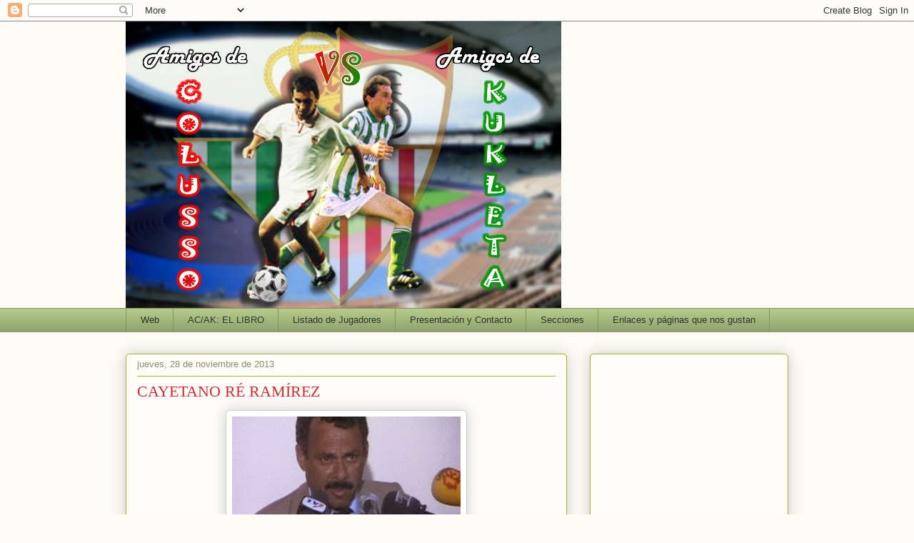

--- FILE ---
content_type: text/html; charset=utf-8
request_url: https://www.google.com/recaptcha/api2/aframe
body_size: 268
content:
<!DOCTYPE HTML><html><head><meta http-equiv="content-type" content="text/html; charset=UTF-8"></head><body><script nonce="UOZTW92GGv6700t4hb5KEw">/** Anti-fraud and anti-abuse applications only. See google.com/recaptcha */ try{var clients={'sodar':'https://pagead2.googlesyndication.com/pagead/sodar?'};window.addEventListener("message",function(a){try{if(a.source===window.parent){var b=JSON.parse(a.data);var c=clients[b['id']];if(c){var d=document.createElement('img');d.src=c+b['params']+'&rc='+(localStorage.getItem("rc::a")?sessionStorage.getItem("rc::b"):"");window.document.body.appendChild(d);sessionStorage.setItem("rc::e",parseInt(sessionStorage.getItem("rc::e")||0)+1);localStorage.setItem("rc::h",'1768825112221');}}}catch(b){}});window.parent.postMessage("_grecaptcha_ready", "*");}catch(b){}</script></body></html>

--- FILE ---
content_type: text/javascript; charset=UTF-8
request_url: https://colussoscontrakukletas.blogspot.com/feeds/posts/default/-/Historias%20de%20Oselito?alt=json-in-script&callback=related_results_labels_thumbs&max-results=6
body_size: 22376
content:
// API callback
related_results_labels_thumbs({"version":"1.0","encoding":"UTF-8","feed":{"xmlns":"http://www.w3.org/2005/Atom","xmlns$openSearch":"http://a9.com/-/spec/opensearchrss/1.0/","xmlns$blogger":"http://schemas.google.com/blogger/2008","xmlns$georss":"http://www.georss.org/georss","xmlns$gd":"http://schemas.google.com/g/2005","xmlns$thr":"http://purl.org/syndication/thread/1.0","id":{"$t":"tag:blogger.com,1999:blog-9088294725023017990"},"updated":{"$t":"2026-01-15T04:08:05.429+01:00"},"category":[{"term":"El foso de Rinat Rafaé"},{"term":"Historias de Oselito"},{"term":"Amigos de Kukleta"},{"term":"Amigos de Colusso"},{"term":"Bizarrismos y fetichismos"},{"term":"Shavaleria"},{"term":"Noticias del mundo"},{"term":"Autobombo"},{"term":"Goooool de Señor"},{"term":"Especiales"},{"term":"Estilosisssimos"},{"term":"Más fútbol sevillano"},{"term":"El rincón de Dani"},{"term":"Rudos y Varoniles"},{"term":"Te lo digo cantando"},{"term":"Citas célebres"},{"term":"De más a menos"},{"term":"La firma invitada"},{"term":"Terceros porteros"},{"term":"Comecocos"},{"term":"Misters"},{"term":"Chaqueteros"},{"term":"Separados al nacer"},{"term":"Mundo viejuno"},{"term":"Surmano Suprimo"},{"term":"Las crónicas de Jesús Alterado"},{"term":"Plumillas"},{"term":"Prueba no superada"},{"term":"Involución capilar"},{"term":"Cármina Aracnoidea (Canciones Arácnidas)"},{"term":"Once ideal"},{"term":"Estampitas"},{"term":"CK Unité"},{"term":"Las aventuras de Aguardiente y Cigarrito"},{"term":"Ilustres personajes"},{"term":"Te lo dice El Compadre"},{"term":"Las cantadas del portero mudo"},{"term":"Amigos de Babá Diawará"},{"term":"Entrevistas"},{"term":"Listado de jugadores"}],"title":{"type":"text","$t":"Amigos de Colusso vs. Amigos de Kukleta"},"subtitle":{"type":"html","$t":"Lo mas freak del Betis, Sevilla FC y todo el fútbol sevillano!!"},"link":[{"rel":"http://schemas.google.com/g/2005#feed","type":"application/atom+xml","href":"https:\/\/colussoscontrakukletas.blogspot.com\/feeds\/posts\/default"},{"rel":"self","type":"application/atom+xml","href":"https:\/\/www.blogger.com\/feeds\/9088294725023017990\/posts\/default\/-\/Historias+de+Oselito?alt=json-in-script\u0026max-results=6"},{"rel":"alternate","type":"text/html","href":"https:\/\/colussoscontrakukletas.blogspot.com\/search\/label\/Historias%20de%20Oselito"},{"rel":"hub","href":"http://pubsubhubbub.appspot.com/"},{"rel":"next","type":"application/atom+xml","href":"https:\/\/www.blogger.com\/feeds\/9088294725023017990\/posts\/default\/-\/Historias+de+Oselito\/-\/Historias+de+Oselito?alt=json-in-script\u0026start-index=7\u0026max-results=6"}],"author":[{"name":{"$t":"Rinat Rafaé"},"uri":{"$t":"http:\/\/www.blogger.com\/profile\/16662749840648834286"},"email":{"$t":"noreply@blogger.com"},"gd$image":{"rel":"http://schemas.google.com/g/2005#thumbnail","width":"21","height":"32","src":"\/\/blogger.googleusercontent.com\/img\/b\/R29vZ2xl\/AVvXsEg7Xj478Fjpe13bKxMCP2vNQSLmmkuUS30fARAWInEtYRLIaOf8hRD8RE8g7RX-kNtXlPICHsuQ546kU-AxaE8zx0scNhGFtOveRty-LyHxfPpixFwhqWSSEpYp_93qBw\/s1600\/1275359892065_f.jpg"}}],"generator":{"version":"7.00","uri":"http://www.blogger.com","$t":"Blogger"},"openSearch$totalResults":{"$t":"138"},"openSearch$startIndex":{"$t":"1"},"openSearch$itemsPerPage":{"$t":"6"},"entry":[{"id":{"$t":"tag:blogger.com,1999:blog-9088294725023017990.post-784222837234523378"},"published":{"$t":"2016-12-13T13:28:00.000+01:00"},"updated":{"$t":"2016-12-13T13:49:14.248+01:00"},"category":[{"scheme":"http://www.blogger.com/atom/ns#","term":"Amigos de Colusso"},{"scheme":"http://www.blogger.com/atom/ns#","term":"Amigos de Kukleta"},{"scheme":"http://www.blogger.com/atom/ns#","term":"Autobombo"},{"scheme":"http://www.blogger.com/atom/ns#","term":"El foso de Rinat Rafaé"},{"scheme":"http://www.blogger.com/atom/ns#","term":"Historias de Oselito"},{"scheme":"http://www.blogger.com/atom/ns#","term":"Misters"},{"scheme":"http://www.blogger.com/atom/ns#","term":"Más fútbol sevillano"}],"title":{"type":"text","$t":"Amigos de Colusso vs Amigos de Kukleta: EL LIBRO"},"content":{"type":"html","$t":"\u003Cdiv class=\"separator\" style=\"clear: both; text-align: center;\"\u003E\n\u003Ca href=\"https:\/\/blogger.googleusercontent.com\/img\/b\/R29vZ2xl\/AVvXsEj35XFp6n41Ey9HFMhmqxdERgmw1Ef794t3u5DeWMv9g0zYQIYFdL493gxWFPQArH8pt91hQTIGGWMmVs3qRA_sngzeCJTxWQ2yK7OtqOwpfYFLc1j82wc5NUSJB_E-KXZ6Q9d2QEiu6br2\/s1600\/portada+libro.jpg\" imageanchor=\"1\" style=\"margin-left: 1em; margin-right: 1em;\"\u003E\u003Cimg border=\"0\" height=\"320\" src=\"https:\/\/blogger.googleusercontent.com\/img\/b\/R29vZ2xl\/AVvXsEj35XFp6n41Ey9HFMhmqxdERgmw1Ef794t3u5DeWMv9g0zYQIYFdL493gxWFPQArH8pt91hQTIGGWMmVs3qRA_sngzeCJTxWQ2yK7OtqOwpfYFLc1j82wc5NUSJB_E-KXZ6Q9d2QEiu6br2\/s320\/portada+libro.jpg\" width=\"226\" \/\u003E\u003C\/a\u003E\u003C\/div\u003E\n\u003C!--[if gte mso 9]\u003E\u003Cxml\u003E\n \u003Co:OfficeDocumentSettings\u003E\n  \u003Co:RelyOnVML\/\u003E\n  \u003Co:AllowPNG\/\u003E\n \u003C\/o:OfficeDocumentSettings\u003E\n\u003C\/xml\u003E\u003C![endif]--\u003E\n\n\u003Cbr \/\u003E\n\u003Cdiv class=\"MsoNormal\" style=\"margin-bottom: .0001pt; margin-bottom: 0cm; text-align: justify; text-justify: inter-ideograph;\"\u003E\n\u003Cspan style=\"font-family: \u0026quot;georgia\u0026quot; , \u0026quot;serif\u0026quot;;\"\u003ENos\nfuimos. Nos fuimos pero en realidad seguimos. No con el blog, sino con otras\ncosas pero por ahí andábamos… aunque, sinceramente, nos faltaba algo. Tuvimos\nuna gran traca final, le dimos el mejor homenaje posible a nuestros siempre\nhomenajeados Colusso y Kukleta pero no sé… había un vacío en nuestro interior\nque nos decía que el blog se merecía un epílogo aun más grande, algo eterno. De\nacuerdo, vale. Ya teníamos al ColussoKukleta Unité que gallardamente defiende\nel buen nombre de esta página pero ¿No sería mejor un pequeño fetiche para que\ntodos pudiéramos guardarlo y\/o incluso adorarlo en casa? Pues amigos, ese sueño\nse ha hecho realidad y éste sí que es el epílogo perfecto para la bitácora más\nfreak de todo el fútbol sevillano. Con todos ustedes hoy es el día donde por fin ve la luz:\u003C\/span\u003E\u003C\/div\u003E\n\u003Cdiv class=\"MsoNormal\" style=\"margin-bottom: .0001pt; margin-bottom: 0cm; text-align: justify; text-justify: inter-ideograph;\"\u003E\n\u003Cbr \/\u003E\u003C\/div\u003E\n\u003Cdiv align=\"center\" class=\"MsoNormal\" style=\"margin-bottom: .0001pt; margin-bottom: 0cm; text-align: center;\"\u003E\n\u003Cb style=\"mso-bidi-font-weight: normal;\"\u003E\u003Cspan style=\"font-family: \u0026quot;georgia\u0026quot; , \u0026quot;serif\u0026quot;; font-size: 14.0pt; line-height: 115%;\"\u003EAmigos\nde Colusso vs Amigos de Kukleta: EL LIBRO\u003C\/span\u003E\u003C\/b\u003E\u003C\/div\u003E\n\u003Ca name='more'\u003E\u003C\/a\u003E\u003Cbr \/\u003E\n\u003Cdiv class=\"MsoNormal\" style=\"margin-bottom: 0.0001pt; text-align: left;\"\u003E\n\u003Cb style=\"mso-bidi-font-weight: normal;\"\u003E\u003Cspan style=\"font-family: \u0026quot;georgia\u0026quot; , \u0026quot;serif\u0026quot;; font-size: 14.0pt; line-height: 115%;\"\u003E\u003C\/span\u003E\u003C\/b\u003E\u003C\/div\u003E\n\u003Cdiv class=\"MsoNormal\" style=\"margin-bottom: .0001pt; margin-bottom: 0cm; text-align: justify; text-justify: inter-ideograph;\"\u003E\n\u003Cspan style=\"font-family: \u0026quot;georgia\u0026quot; , \u0026quot;serif\u0026quot;;\"\u003EDoscientas\npáginas donde encontraréis dos \u003Ci style=\"mso-bidi-font-style: normal;\"\u003Eplantillazas\u003C\/i\u003E\nseleccionadas con riguroso mimo por los Sres. José MME y Rinat Rafaé con\nveintitrés (23) jugadores del Betis, veintitrés (23) jugadores del Sevilla, un\nentrenador para dirigir a cada escuadra e incluso un trencilla para arbitrar\nuna virtual pachanga entre los amigos de Colusso y Kukleta. Una selección de\nensueño en la cual caben algunos de nuestros artículos más clásicos\nconvenientemente revisados y actualizados para su edición en papel, artículos\ninéditos nunca antes publicados en el blog, artículos completamente nuevos\nescritos para tan magna ocasión sobre jugadores que ya aparecieron en nuestras\npáginas, la verdadera \u003Cspan style=\"font-family: \u0026quot;georgia\u0026quot; , \u0026quot;serif\u0026quot;;\"\u003Ehistoria de Colusso,\u003C\/span\u003E nuevos jugadores que no pudieron aparecer a tiempo y por supuesto el\nesperadísimo artículo de Rafael Van der Vaart.\u003C\/span\u003E\u003C\/div\u003E\n\u003Cdiv class=\"MsoNormal\" style=\"margin-bottom: .0001pt; margin-bottom: 0cm; text-align: justify; text-justify: inter-ideograph;\"\u003E\n\u003Cbr \/\u003E\u003C\/div\u003E\n\u003Cdiv class=\"MsoNormal\" style=\"margin-bottom: .0001pt; margin-bottom: 0cm; text-align: justify; text-justify: inter-ideograph;\"\u003E\n\u003Cspan style=\"font-family: \u0026quot;georgia\u0026quot; , \u0026quot;serif\u0026quot;;\"\u003EEl\nlibro está editado por \u003Ca href=\"http:\/\/www.editorialsamarcanda.com\/Amigos-de-Colusso-vs-Amigos-de-Kukleta.htm\"\u003EEditorial\nSamarcanda\u003C\/a\u003E, con prólogo de Julio Múñoz Gijón (aka. \u003Ca href=\"https:\/\/twitter.com\/rancio\"\u003E@rancio\u003C\/a\u003E) y el diseño de la portada ha\ncorrido a cargo de Luiz M. Cabrera (aka. \u003Ca href=\"https:\/\/twitter.com\/SevillaFComic\"\u003E@SevillaFComic\u003C\/a\u003E). Lo podéis\nadquirir bien en vuestra librería de confianza (y si no lo tienen ¡pedidle que\nlo traiga!), bien en vuestra tienda online favorita, bien en este enlace: \u003Ca href=\"http:\/\/www.libros.cc\/Amigos-de-Colusso-vs-Amigos-de-Kukleta.htm\"\u003Ehttp:\/\/www.libros.cc\/Amigos-de-Colusso-vs-Amigos-de-Kukleta.htm\u003C\/a\u003E, bien escribiéndonos un mensaje \u003Cspan style=\"font-family: \u0026quot;georgia\u0026quot; , \u0026quot;serif\u0026quot;;\"\u003Een nuestro \u003C\/span\u003E\u003C\/span\u003E\u003Cspan style=\"font-family: \u0026quot;georgia\u0026quot; , \u0026quot;serif\u0026quot;;\"\u003E\u003Cspan style=\"font-family: \u0026quot;georgia\u0026quot; , \u0026quot;serif\u0026quot;;\"\u003E\u003Cspan style=\"font-family: \u0026quot;georgia\u0026quot; , \u0026quot;serif\u0026quot;;\"\u003E\u003Ca href=\"https:\/\/twitter.com\/colussokukleta\"\u003Etwitter\u003C\/a\u003E y \u003Ca href=\"https:\/\/www.facebook.com\/colussokukleta\/\"\u003Efacebook\u003C\/a\u003E, \u003C\/span\u003E\u003C\/span\u003Eo bien en alguna de las presentaciones que haremos próximamente de las cuales\nos iremos informando convenientemente en nuestr\u003Cspan style=\"font-family: \u0026quot;georgia\u0026quot; , \u0026quot;serif\u0026quot;;\"\u003Ea\u003C\/span\u003Es \u003Cspan style=\"font-family: \u0026quot;georgia\u0026quot; , \u0026quot;serif\u0026quot;;\"\u003Eredes sociales\u003Cspan style=\"font-family: \u0026quot;georgia\u0026quot; , \u0026quot;serif\u0026quot;;\"\u003E,\u003C\/span\u003E\u003C\/span\u003E aunque \u003Ci style=\"mso-bidi-font-style: normal;\"\u003Etomen-ustede-buena-nota\u003C\/i\u003E de la primera\nfecha: 19 de diciembre de 2016, a las 20:00 en el Círculo Mercantil (calle Calle\nSierpes, 65).\u003C\/span\u003E\u003C\/div\u003E\n\u003Cdiv class=\"MsoNormal\" style=\"margin-bottom: .0001pt; margin-bottom: 0cm; text-align: justify; text-justify: inter-ideograph;\"\u003E\n\u003Cbr \/\u003E\u003C\/div\u003E\n\u003Cdiv class=\"MsoNormal\" style=\"margin-bottom: .0001pt; margin-bottom: 0cm; text-align: justify; text-justify: inter-ideograph;\"\u003E\n\u003Cspan style=\"font-family: \u0026quot;georgia\u0026quot; , \u0026quot;serif\u0026quot;;\"\u003E¡¡\u003Cb style=\"mso-bidi-font-weight: normal;\"\u003E\u003Cu\u003EEl libro perfecto para regalar estas\nnavidades\u003C\/u\u003E\u003C\/b\u003E!! Ideal para el amigo invisible\/Papa Noel\/Reyes\nMagos\/Cumpleaños\/Comuniones\/Bautizos\/Etc, destinado a todos los que se\nilusionaron cuando Lopera dijo aquello de que con Kowalczyk fichaban al quinto\nmejor jugador del mundo, a los que fliparon con los goles en pretemporada y el bigotito\nen la frente de Ivica Mornar, a los que creían que Van der Vaart venía al Betis\na reivindicarse o los que juraban y perjuraban que Babá Diawará \"tenía\ncositas\". Todo en clave de humor, como no podía ser de otra forma, pues\nnosotros somos los mismos que jugando al FIFA poníamos a Tom de Mul de titular\npara marcar con él y que la humillación fuera mayor o que celebramos los goles\nde los partidos de solteros contra casados aludiendo a Odonkor. Si eres de ésos\nque saben por qué Mosquera fue Balón de Oro de Sudamérica o de los que habrías\ndado un dedo de la mano por ir a la fiesta de Halloween de Benjamín, no lo\ndudes: \"Amigos de Colusso vs Amigos de Kukleta\" hará tus delicias.\nFútbol con mucha retranca, frikismo, surrealismo y guasa sevillana llevadas al\nextremo. Quedará perfecto en tu biblioteca, mesita de noche o\nincluso en el cuarto de baño para leer un capitulito en la obligada visita a media\nmañana tras el café y la tostada.\u003C\/span\u003E\u003C\/div\u003E\n\u003Cdiv class=\"MsoNormal\" style=\"margin-bottom: .0001pt; margin-bottom: 0cm; text-align: justify; text-justify: inter-ideograph;\"\u003E\n\u003Cbr \/\u003E\u003C\/div\u003E\n\u003Cdiv class=\"separator\" style=\"clear: both; text-align: center;\"\u003E\n\u003Ca href=\"https:\/\/blogger.googleusercontent.com\/img\/b\/R29vZ2xl\/AVvXsEgx363Fq7qejZ35FACn53pdshyP9TpIeTeFtkj7LzHD3OfP0upqc3zOh1u67GFdreJyP49YJ0Qg158SvtaRIxu4JetkDD6KW3M-TcVUfDRPVKiHpv8HgRt4-fqtv-x5yJOVM_711Ej0dc4R\/s1600\/Cartel+Rinat+y+JOSE+MME+2.jpg\" imageanchor=\"1\" style=\"margin-left: 1em; margin-right: 1em;\"\u003E\u003Cimg border=\"0\" height=\"400\" src=\"https:\/\/blogger.googleusercontent.com\/img\/b\/R29vZ2xl\/AVvXsEgx363Fq7qejZ35FACn53pdshyP9TpIeTeFtkj7LzHD3OfP0upqc3zOh1u67GFdreJyP49YJ0Qg158SvtaRIxu4JetkDD6KW3M-TcVUfDRPVKiHpv8HgRt4-fqtv-x5yJOVM_711Ej0dc4R\/s400\/Cartel+Rinat+y+JOSE+MME+2.jpg\" width=\"282\" \/\u003E\u003C\/a\u003E\u003C\/div\u003E\n\u003Cdiv class=\"separator\" style=\"clear: both; text-align: center;\"\u003E\n\u003C\/div\u003E\n"},"link":[{"rel":"replies","type":"application/atom+xml","href":"https:\/\/colussoscontrakukletas.blogspot.com\/feeds\/784222837234523378\/comments\/default","title":"Enviar comentarios"},{"rel":"replies","type":"text/html","href":"https:\/\/www.blogger.com\/comment\/fullpage\/post\/9088294725023017990\/784222837234523378?isPopup=true","title":"4 comentarios"},{"rel":"edit","type":"application/atom+xml","href":"https:\/\/www.blogger.com\/feeds\/9088294725023017990\/posts\/default\/784222837234523378"},{"rel":"self","type":"application/atom+xml","href":"https:\/\/www.blogger.com\/feeds\/9088294725023017990\/posts\/default\/784222837234523378"},{"rel":"alternate","type":"text/html","href":"https:\/\/colussoscontrakukletas.blogspot.com\/2016\/12\/el-libro-colusso-kukleta.html","title":"Amigos de Colusso vs Amigos de Kukleta: EL LIBRO"}],"author":[{"name":{"$t":"Rinat Rafaé"},"uri":{"$t":"http:\/\/www.blogger.com\/profile\/16662749840648834286"},"email":{"$t":"noreply@blogger.com"},"gd$image":{"rel":"http://schemas.google.com/g/2005#thumbnail","width":"21","height":"32","src":"\/\/blogger.googleusercontent.com\/img\/b\/R29vZ2xl\/AVvXsEg7Xj478Fjpe13bKxMCP2vNQSLmmkuUS30fARAWInEtYRLIaOf8hRD8RE8g7RX-kNtXlPICHsuQ546kU-AxaE8zx0scNhGFtOveRty-LyHxfPpixFwhqWSSEpYp_93qBw\/s1600\/1275359892065_f.jpg"}}],"media$thumbnail":{"xmlns$media":"http://search.yahoo.com/mrss/","url":"https:\/\/blogger.googleusercontent.com\/img\/b\/R29vZ2xl\/AVvXsEj35XFp6n41Ey9HFMhmqxdERgmw1Ef794t3u5DeWMv9g0zYQIYFdL493gxWFPQArH8pt91hQTIGGWMmVs3qRA_sngzeCJTxWQ2yK7OtqOwpfYFLc1j82wc5NUSJB_E-KXZ6Q9d2QEiu6br2\/s72-c\/portada+libro.jpg","height":"72","width":"72"},"thr$total":{"$t":"4"}},{"id":{"$t":"tag:blogger.com,1999:blog-9088294725023017990.post-1228851501972611730"},"published":{"$t":"2016-01-22T12:48:00.000+01:00"},"updated":{"$t":"2016-01-22T12:48:09.152+01:00"},"category":[{"scheme":"http://www.blogger.com/atom/ns#","term":"Amigos de Kukleta"},{"scheme":"http://www.blogger.com/atom/ns#","term":"Especiales"},{"scheme":"http://www.blogger.com/atom/ns#","term":"Historias de Oselito"}],"title":{"type":"text","$t":"ROMAN KUKLETA"},"content":{"type":"html","$t":"\u003Cdiv class=\"separator\" style=\"clear: both; text-align: center;\"\u003E\n\u003Ca href=\"https:\/\/blogger.googleusercontent.com\/img\/b\/R29vZ2xl\/AVvXsEghVhzlT9AKFHPXQr24Ws1OinhVrAjhTCjekEJo8lgfw0wQ1PMwYskJw0tFUfd2fStaUSe43VXWBpJ2WMS-qEFvcb0Om6PEDaI2sbgqV_a8JduvaLhjLyQmEnwYf3_KOwJBtmnrjwK_OIKN\/s1600\/Kukleta+Mural.jpg\" imageanchor=\"1\" style=\"margin-left: 1em; margin-right: 1em;\"\u003E\u003Cimg border=\"0\" height=\"252\" src=\"https:\/\/blogger.googleusercontent.com\/img\/b\/R29vZ2xl\/AVvXsEghVhzlT9AKFHPXQr24Ws1OinhVrAjhTCjekEJo8lgfw0wQ1PMwYskJw0tFUfd2fStaUSe43VXWBpJ2WMS-qEFvcb0Om6PEDaI2sbgqV_a8JduvaLhjLyQmEnwYf3_KOwJBtmnrjwK_OIKN\/s320\/Kukleta+Mural.jpg\" width=\"320\" \/\u003E\u003C\/a\u003E\u003C\/div\u003E\n\u003Cdiv class=\"separator\" style=\"clear: both; text-align: center;\"\u003E\n\u003C\/div\u003E\n\u003Cdiv class=\"MsoNormal\" style=\"text-align: justify;\"\u003E\n\u003Cspan style=\"font-family: \u0026quot;georgia\u0026quot; , \u0026quot;times new roman\u0026quot; , serif;\"\u003EOctubre de 2011. Roman Kukleta,\ninmigrante checo en nuestra tierra, apaga la tele tras ver como el Betis\napaliza al Español por 0-14. Es líder del campeonato empatado a puntos con el\nSevilla Fútbol Club, el otro equipo de la ciudad.\u003C\/span\u003E\u003C\/div\u003E\n\u003Cdiv class=\"MsoNormal\" style=\"text-align: justify;\"\u003E\n\u003Cspan style=\"font-family: \u0026quot;georgia\u0026quot; , \u0026quot;times new roman\u0026quot; , serif;\"\u003E\u003Cbr \/\u003E\u003C\/span\u003E\u003C\/div\u003E\n\u003Cdiv class=\"MsoNormal\" style=\"text-align: justify;\"\u003E\n\u003Cspan style=\"font-family: \u0026quot;georgia\u0026quot; , \u0026quot;times new roman\u0026quot; , serif;\"\u003EEl fútbol es aburrido, opina\nnuestro protagonista. Tiene un enorme potencial, pero que existan el mundo dos\nclubes tan tiránicos como el Real Betis Balompié y el Sevilla Fútbol Club, que\nganan todos los partidos sin paliativos, lo convierte en tedioso. Entre los dos\nhan ganado las últimas 35 Ligas y las últimas 19 Copas de Europa. Lo peor no es\nque hayan robado la ilusión por ver un partido, lo peor es que han robado la\nrisa, las ganas de disfrutar.\u0026nbsp;\u003C\/span\u003E\u003C\/div\u003E\n\u003Cdiv class=\"MsoNormal\" style=\"text-align: justify;\"\u003E\n\u003Cspan style=\"font-family: \u0026quot;georgia\u0026quot; , \u0026quot;times new roman\u0026quot; , serif;\"\u003E\u003C\/span\u003E\u003C\/div\u003E\n\u003Ca name='more'\u003E\u003C\/a\u003E\u003Cbr \/\u003E\n\u003Cdiv class=\"MsoNormal\" style=\"text-align: justify;\"\u003E\n\u003Cspan style=\"font-family: \u0026quot;georgia\u0026quot; , \u0026quot;times new roman\u0026quot; , serif;\"\u003ERoman sale a dar un paseo y, sin\nsaber muy bien cómo acaba en casa de su amigo Rinat Rafaé. Rinat le da pena al\ncheco, en su día era muy buen chaval, un gran aficionado al fútbol, pero había perdido la razón tiempo ha.\u003C\/span\u003E\u003C\/div\u003E\n\u003Cdiv class=\"MsoNormal\" style=\"text-align: justify;\"\u003E\n\u003Cspan style=\"font-family: \u0026quot;georgia\u0026quot; , \u0026quot;times new roman\u0026quot; , serif;\"\u003E\u003Cbr \/\u003E\u003C\/span\u003E\u003C\/div\u003E\n\u003Cdiv class=\"MsoNormal\" style=\"text-align: justify;\"\u003E\n\u003Cspan style=\"font-family: \u0026quot;georgia\u0026quot; , \u0026quot;times new roman\u0026quot; , serif;\"\u003EOcurrió en 1995. En la penúltima\njornada del campeonato se enfrentaban Betis y Sevilla. Empatados a puntos el\ntítulo sería para el que ganara el encuentro. La tensión se palpaba en el\nambiente. Empezó el encuentro y las hostilidades. Aquello parecía un combate de\nGoku contra Vegeta convertidos ambos en Super Saiyan Dios nivel 17. Cada\ndisparo atravesaba la red con violencia para estrellarse en la grada dejando\nvíctimas mortales. Cada patada suponía una lesión de por vida y que el foso del\nestadio se llenara de litros de sangre. Muerte y destrucción. Hasta Tarantino apartaba la mirada.\u003C\/span\u003E\u003C\/div\u003E\n\u003Cdiv class=\"MsoNormal\" style=\"text-align: justify;\"\u003E\n\u003Cspan style=\"font-family: \u0026quot;georgia\u0026quot; , \u0026quot;times new roman\u0026quot; , serif;\"\u003E\u003Cbr \/\u003E\u003C\/span\u003E\u003C\/div\u003E\n\u003Cdiv class=\"MsoNormal\" style=\"text-align: justify;\"\u003E\n\u003Cspan style=\"font-family: \u0026quot;georgia\u0026quot; , \u0026quot;times new roman\u0026quot; , serif;\"\u003EUna decisión arbitral\ncontrovertida abrió la Caja de Pandora. El enfrentamiento llegó a las gradas.\nUn anónimo sevillista tomó la que él denominaba \"la pistola de las\njuntas\" y disparó hacia la grada bética. Un buen hombre lloraba poco\ndespués abrazado junto a su cabra asesinada. Fue el comienzo de un\nenfrentamiento colosal entre miles de personas que llevó a una intervención\nmilitar de la ONU, y la separación física mediante un muro de Sevilla en dos\nciudades. Sevilla la Verde y Sevilla la Roja.\u003C\/span\u003E\u003C\/div\u003E\n\u003Cdiv class=\"MsoNormal\" style=\"text-align: justify;\"\u003E\n\u003Cspan style=\"font-family: \u0026quot;georgia\u0026quot; , \u0026quot;times new roman\u0026quot; , serif;\"\u003E\u003Cbr \/\u003E\u003C\/span\u003E\u003C\/div\u003E\n\u003Cdiv class=\"MsoNormal\" style=\"text-align: justify;\"\u003E\n\u003Cspan style=\"font-family: \u0026quot;georgia\u0026quot; , \u0026quot;times new roman\u0026quot; , serif;\"\u003EDesde entonces nadie en Sevilla\nreía. El ambiente era cuasi bélico en el día a día. Fuerzas de la ONU guardaban\ndía y noche un muro que sólo era atravesado bajo enormes medidas de seguridad\npor el autobús de un club cuando iba a visitar al otro.\u003C\/span\u003E\u003C\/div\u003E\n\u003Cdiv class=\"MsoNormal\" style=\"text-align: justify;\"\u003E\n\u003Cspan style=\"font-family: \u0026quot;georgia\u0026quot; , \u0026quot;times new roman\u0026quot; , serif;\"\u003E\u003Cbr \/\u003E\u003C\/span\u003E\u003C\/div\u003E\n\u003Cdiv class=\"MsoNormal\" style=\"text-align: justify;\"\u003E\n\u003Cspan style=\"font-family: \u0026quot;georgia\u0026quot; , \u0026quot;times new roman\u0026quot; , serif;\"\u003ERinat nunca aceptó aquello de\nbuen grado. Tener en tu ciudad los dos mejores equipos del mundo, agrupando\nentre los dos a los cincuenta mejores jugadores del planeta estaría muy bien\ndeportivamente, pero jamás a cambio de la risa. Las ganas de reír son sagradas.\u003C\/span\u003E\u003Cbr \/\u003E\n\u003Cspan style=\"font-family: \u0026quot;georgia\u0026quot; , \u0026quot;times new roman\u0026quot; , serif;\"\u003E\u003Cbr \/\u003E\u003C\/span\u003E\u003C\/div\u003E\n\u003Cdiv class=\"MsoNormal\" style=\"text-align: justify;\"\u003E\n\u003Cspan style=\"font-family: \u0026quot;georgia\u0026quot; , \u0026quot;times new roman\u0026quot; , serif;\"\u003EDesde 1995 Rinat había estado\ntrabajando en la manera de darle la vuelta a aquello. Cuando Roman llamó a su\npuerta aquel día le encontró anormalmente excitado. Le dijo que tenía que\nenseñarle algo.\u003C\/span\u003E\u003C\/div\u003E\n\u003Cdiv class=\"MsoNormal\" style=\"text-align: justify;\"\u003E\n\u003Cspan style=\"font-family: \u0026quot;georgia\u0026quot; , \u0026quot;times new roman\u0026quot; , serif;\"\u003E\u003Cbr \/\u003E\u003C\/span\u003E\u003C\/div\u003E\n\u003Cdiv class=\"MsoNormal\" style=\"text-align: justify;\"\u003E\n\u003Cspan style=\"font-family: \u0026quot;georgia\u0026quot; , \u0026quot;times new roman\u0026quot; , serif;\"\u003ELo llevó al garaje, donde había\nalgo tapado por una lona. Al quitarla desveló un Delorean. \"Es la última\noportunidad para la sevillanía\", dijo.\u003C\/span\u003E\u003C\/div\u003E\n\u003Cdiv class=\"MsoNormal\" style=\"text-align: justify;\"\u003E\n\u003Cspan style=\"font-family: \u0026quot;georgia\u0026quot; , \u0026quot;times new roman\u0026quot; , serif;\"\u003E\u003Cbr \/\u003E\u003C\/span\u003E\u003C\/div\u003E\n\u003Cdiv class=\"MsoNormal\" style=\"text-align: justify;\"\u003E\n\u003Cspan style=\"font-family: \u0026quot;georgia\u0026quot; , \u0026quot;times new roman\u0026quot; , serif;\"\u003EEl Delorean era una máquina del\ntiempo. El plan de Rinat era ir con Roman a 1992 e infiltrar al checo, fumador\nempedernido y con poca madera de futbolista, en el Betis para ver si con un\npersonaje así se podía recuperar la risa.\u003C\/span\u003E\u003C\/div\u003E\n\u003Cdiv class=\"MsoNormal\" style=\"text-align: justify;\"\u003E\n\u003Cspan style=\"font-family: \u0026quot;georgia\u0026quot; , \u0026quot;times new roman\u0026quot; , serif;\"\u003E\u003Cbr \/\u003E\u003C\/span\u003E\u003C\/div\u003E\n\u003Cdiv class=\"MsoNormal\" style=\"text-align: justify;\"\u003E\n\u003Cspan style=\"font-family: \u0026quot;georgia\u0026quot; , \u0026quot;times new roman\u0026quot; , serif;\"\u003EA Roman le pareció bien la idea.\nSimularon su muerte \u003C\/span\u003E\u003Ca href=\"http:\/\/colussoscontrakukletas.blogspot.com.es\/2011\/10\/ha-muerto-roman-kukleta-descanse-en-paz.html\" style=\"font-family: Georgia, 'Times New Roman', serif;\"\u003Eel\n26 de Octubre\u003C\/a\u003E\u003Cspan style=\"font-family: \u0026quot;georgia\u0026quot; , \u0026quot;times new roman\u0026quot; , serif;\"\u003E y tras el falso responso se prepararon para el viaje al\npasado. Estaban tan tranquilos preparándolo todo en los aparcamientos del\nCharco de la Pava cuando una furgoneta llena de terroristas apareció.\nReclamaban a Rinat el dinero del plutonio que había usado para fabricar el\ncondensador de fluzo de la máquina. Éste fue asesinado ante los ojos de Roman,\nque de cualquier manera consiguió llevar el Delorean a 1992 e infiltrarse en\nlas filas béticas.\u003C\/span\u003E\u003C\/div\u003E\n\u003Cdiv class=\"MsoNormal\" style=\"text-align: justify;\"\u003E\n\u003Cspan style=\"font-family: \u0026quot;georgia\u0026quot; , \u0026quot;times new roman\u0026quot; , serif;\"\u003E\u003Cbr \/\u003E\u003C\/span\u003E\u003C\/div\u003E\n\u003Cdiv class=\"MsoNormal\" style=\"text-align: justify;\"\u003E\n\u003Cspan style=\"font-family: \u0026quot;georgia\u0026quot; , \u0026quot;times new roman\u0026quot; , serif;\"\u003EC\u003C\/span\u003E\u003Cspan style=\"font-family: \u0026quot;georgia\u0026quot; , \u0026quot;times new roman\u0026quot; , serif;\"\u003Eomo futbolista no fue un triunfo\nprecisamente, pero el checo notó algo que confirmaba la teoría del difunto\nRinat. La gente no le insultaba ni atacaba. Es más, caía bien. Hacían chistes\nsobre él sin maldad alguna. Y lo más importante, hacía reír a la gente. Roman\nalucinaba, ver a alguien sonreír en Sevilla en 2011 era como ver a alguien con\ncontrato indefinido en Sevilla en 2011.\u003C\/span\u003E\u003C\/div\u003E\n\u003Cdiv class=\"MsoNormal\" style=\"text-align: justify;\"\u003E\n\u003Cspan style=\"font-family: \u0026quot;georgia\u0026quot; , \u0026quot;times new roman\u0026quot; , serif;\"\u003E\u003Cbr \/\u003E\u003C\/span\u003E\u003C\/div\u003E\n\u003Cdiv class=\"MsoNormal\" style=\"text-align: justify;\"\u003E\n\u003Cspan style=\"font-family: \u0026quot;georgia\u0026quot; , \u0026quot;times new roman\u0026quot; , serif;\"\u003EAl ver el éxito de la idea de\nRinat, Roman decidió llevarla más allá. Se introdujo en las oficinas del club y\nse empapó de la historia del mismo. Fue así como supo dónde acudir en cada una\nde las etapas históricas del club verdiblanco (a las que viajó Delorean\nmediante) para que la secretaría técnica de cada época fichara engañada a gente\ncomo \u003C\/span\u003E\u003Ca href=\"http:\/\/colussoscontrakukletas.blogspot.com.es\/2013\/09\/segundo-arza-inigo.html\" style=\"font-family: Georgia, 'Times New Roman', serif;\"\u003ESegundo\nArza\u003C\/a\u003E\u003Cspan style=\"font-family: \u0026quot;georgia\u0026quot; , \u0026quot;times new roman\u0026quot; , serif;\"\u003E, \u003C\/span\u003E\u003Ca href=\"http:\/\/colussoscontrakukletas.blogspot.com.es\/2012\/02\/liert-da-rosa-silva.html\" style=\"font-family: Georgia, 'Times New Roman', serif;\"\u003ELiert\u003C\/a\u003E\u003Cspan style=\"font-family: \u0026quot;georgia\u0026quot; , \u0026quot;times new roman\u0026quot; , serif;\"\u003E,\n\u003C\/span\u003E\u003Ca href=\"http:\/\/colussoscontrakukletas.blogspot.com.es\/2014\/11\/juan-carlos-mameli-saquilan.html\" style=\"font-family: Georgia, 'Times New Roman', serif;\"\u003EMameli\u003C\/a\u003E\u003Cspan style=\"font-family: \u0026quot;georgia\u0026quot; , \u0026quot;times new roman\u0026quot; , serif;\"\u003E,\n\u003C\/span\u003E\u003Ca href=\"http:\/\/colussoscontrakukletas.blogspot.com.es\/2011\/06\/celso-mendieta-ortega.html\" style=\"font-family: Georgia, 'Times New Roman', serif;\"\u003EMendieta,\u003C\/a\u003E\u003Cspan style=\"font-family: \u0026quot;georgia\u0026quot; , \u0026quot;times new roman\u0026quot; , serif;\"\u003E\n\u003C\/span\u003E\u003Ca href=\"http:\/\/colussoscontrakukletas.blogspot.com\/2011\/12\/carlos-alexandre-fortes-alinho.html\" style=\"font-family: Georgia, 'Times New Roman', serif;\"\u003EAlhinho\u003C\/a\u003E\u003Cspan style=\"font-family: \u0026quot;georgia\u0026quot; , \u0026quot;times new roman\u0026quot; , serif;\"\u003E,\n\u003C\/span\u003E\u003Ca href=\"http:\/\/colussoscontrakukletas.blogspot.com.es\/2011\/06\/horacio-abel-moyano-ramone.html\" style=\"font-family: Georgia, 'Times New Roman', serif;\"\u003EMoyano\u003C\/a\u003E\u003Cspan style=\"font-family: \u0026quot;georgia\u0026quot; , \u0026quot;times new roman\u0026quot; , serif;\"\u003E,\n\u003C\/span\u003E\u003Ca href=\"http:\/\/colussoscontrakukletas.blogspot.com.es\/2013\/03\/peter-simon-barnes.html\" style=\"font-family: Georgia, 'Times New Roman', serif;\"\u003EBarnes\u003C\/a\u003E\u003Cspan style=\"font-family: \u0026quot;georgia\u0026quot; , \u0026quot;times new roman\u0026quot; , serif;\"\u003E,\n\u003C\/span\u003E\u003Ca href=\"http:\/\/colussoscontrakukletas.blogspot.com.es\/2011\/03\/jose-carlos-fantaguzzi.html\" style=\"font-family: Georgia, 'Times New Roman', serif;\"\u003EFantaguzzi\u003C\/a\u003E\u003Cspan style=\"font-family: \u0026quot;georgia\u0026quot; , \u0026quot;times new roman\u0026quot; , serif;\"\u003E,\n\u003C\/span\u003E\u003Ca href=\"http:\/\/colussoscontrakukletas.blogspot.com.es\/2011\/05\/raphael-joseph-meade.html\" style=\"font-family: Georgia, 'Times New Roman', serif;\"\u003EMeade\u003C\/a\u003E\u003Cspan style=\"font-family: \u0026quot;georgia\u0026quot; , \u0026quot;times new roman\u0026quot; , serif;\"\u003E,\n\u003C\/span\u003E\u003Ca href=\"http:\/\/colussoscontrakukletas.blogspot.com.es\/2011\/09\/carmelo-socorro-trujillo.html\" style=\"font-family: Georgia, 'Times New Roman', serif;\"\u003ETrujillo\u003C\/a\u003E\u003Cspan style=\"font-family: \u0026quot;georgia\u0026quot; , \u0026quot;times new roman\u0026quot; , serif;\"\u003E,\n\u003C\/span\u003E\u003Ca href=\"http:\/\/colussoscontrakukletas.blogspot.com.es\/2012\/09\/jose-maria-sanchez-guerra-job.html\" style=\"font-family: Georgia, 'Times New Roman', serif;\"\u003EJob\u003C\/a\u003E\u003Cspan style=\"font-family: \u0026quot;georgia\u0026quot; , \u0026quot;times new roman\u0026quot; , serif;\"\u003E,\n\u003C\/span\u003E\u003Ca href=\"http:\/\/colussoscontrakukletas.blogspot.com.es\/2011\/04\/jose-luis-el-puma-rodriguez.html\" style=\"font-family: Georgia, 'Times New Roman', serif;\"\u003E\"Puma\"\nRodríguez\u003C\/a\u003E\u003Cspan style=\"font-family: \u0026quot;georgia\u0026quot; , \u0026quot;times new roman\u0026quot; , serif;\"\u003E, \u003C\/span\u003E\u003Ca href=\"http:\/\/colussoscontrakukletas.blogspot.com\/2011\/06\/rodolfo-dapena-dapena.html\" style=\"font-family: Georgia, 'Times New Roman', serif;\"\u003ERodolfo\nDapena\u003C\/a\u003E\u003Cspan style=\"font-family: \u0026quot;georgia\u0026quot; , \u0026quot;times new roman\u0026quot; , serif;\"\u003E, \u003C\/span\u003E\u003Ca href=\"http:\/\/colussoscontrakukletas.blogspot.com.es\/2013\/11\/jordi-vinyals-martori.html\" style=\"font-family: Georgia, 'Times New Roman', serif;\"\u003EVinyals\u003C\/a\u003E\u003Cspan style=\"font-family: \u0026quot;georgia\u0026quot; , \u0026quot;times new roman\u0026quot; , serif;\"\u003E,\n\u003C\/span\u003E\u003Ca href=\"http:\/\/colussoscontrakukletas.blogspot.com.es\/search\/label\/Amigos%20de%20Kukleta\" style=\"font-family: Georgia, 'Times New Roman', serif;\"\u003Ey\ntantos otros\u003C\/a\u003E\u003Cspan style=\"font-family: \u0026quot;georgia\u0026quot; , \u0026quot;times new roman\u0026quot; , serif;\"\u003E que darían para llenar páginas y páginas de un hipotético\nblog.\u003C\/span\u003E\u003C\/div\u003E\n\u003Cdiv class=\"MsoNormal\" style=\"text-align: justify;\"\u003E\n\u003Cspan style=\"font-family: \u0026quot;georgia\u0026quot; , \u0026quot;times new roman\u0026quot; , serif;\"\u003E\u003Cbr \/\u003E\u003C\/span\u003E\u003C\/div\u003E\n\u003Cdiv class=\"MsoNormal\" style=\"text-align: justify;\"\u003E\n\u003Cspan style=\"font-family: \u0026quot;georgia\u0026quot; , \u0026quot;times new roman\u0026quot; , serif;\"\u003EAntes del regreso definitivo a\n2007, Roman mandó una carta al Rinat del pasado advirtiéndole de su muerte. Al\nregresar a instantes después del tiroteo que acabó con la vida de su amigo vio\ncomo éste se había salvado al usar la inteligente táctica de protegerse con un\nchaleco antibalas hecho con las salchichas que se comen en el Pizjuán en el\ndescanso.\u003C\/span\u003E\u003C\/div\u003E\n\u003Cdiv class=\"MsoNormal\" style=\"text-align: justify;\"\u003E\n\u003Cspan style=\"font-family: \u0026quot;georgia\u0026quot; , \u0026quot;times new roman\u0026quot; , serif;\"\u003E\u003Cbr \/\u003E\u003C\/span\u003E\u003C\/div\u003E\n\u003Cdiv class=\"MsoNormal\" style=\"text-align: justify;\"\u003E\n\u003Cspan style=\"font-family: \u0026quot;georgia\u0026quot; , \u0026quot;times new roman\u0026quot; , serif;\"\u003EExcitados por comprobar si el\nplan había tenido éxito acudieron raudos a la red de redes. El Betis venía de\nperder por 1-0 ante el Español y deambulaba por media tabla. Es más, en toda su\nhistoria sólo había ganado una Liga y dos Copas del Rey. Pero eso no era lo más\nimportante. En internet los aficionados de ambos equipos colgaban chistes, la\ngente sonreía, Sevilla volvía a ser una. Habían recuperado la risa.\u003C\/span\u003E\u003C\/div\u003E\n\u003Cdiv class=\"MsoNormal\" style=\"text-align: justify;\"\u003E\n\u003Cbr \/\u003E\u003C\/div\u003E\n\u003Cdiv class=\"MsoNormal\" style=\"text-align: justify;\"\u003E\n\u003Ca href=\"https:\/\/www.youtube.com\/watch?v=cMX1_AU1slA\" style=\"font-family: Georgia, 'Times New Roman', serif;\"\u003EAhora tocaba hacer lo mismo\ncon el Sevilla\u003C\/a\u003E\u003Cspan style=\"font-family: \u0026quot;georgia\u0026quot; , \u0026quot;times new roman\u0026quot; , serif;\"\u003E, aunque Rinat decidió que a los de Nervión se le dejaran\nunos cuantos títulos más que para eso él era palangana.\u003C\/span\u003E\u003C\/div\u003E\n\u003Cdiv class=\"MsoNormal\" style=\"text-align: justify;\"\u003E\n\u003Cspan style=\"font-family: \u0026quot;georgia\u0026quot; , \u0026quot;times new roman\u0026quot; , serif;\"\u003E\u003Cbr \/\u003E\u003C\/span\u003E\u003C\/div\u003E\n\u003Cdiv class=\"MsoNormal\" style=\"text-align: justify;\"\u003E\n\u003Cspan style=\"font-family: \u0026quot;georgia\u0026quot; , \u0026quot;times new roman\u0026quot; , serif;\"\u003ERoman estaba agotado, sus\npulmones no daban para más y le dijo a Rinat que no tenía fuerzas para\nacompañarle en su épico viaje para hacer reír a todos los aficionados al fútbol\nsevillano. Rinat le dijo que no importaba, que gracias en nombre de la\nsevillanía, y que ya tenía acompañante para la otra mitad del proyecto.\u003C\/span\u003E\u003C\/div\u003E\n\u003Cdiv class=\"MsoNormal\" style=\"text-align: justify;\"\u003E\n\u003Cspan style=\"font-family: \u0026quot;georgia\u0026quot; , \u0026quot;times new roman\u0026quot; , serif;\"\u003E\u003Cbr \/\u003E\u003C\/span\u003E\u003C\/div\u003E\n\u003Cdiv class=\"MsoNormal\" style=\"text-align: justify;\"\u003E\n\u003Cspan style=\"font-family: \u0026quot;georgia\u0026quot; , \u0026quot;times new roman\u0026quot; , serif;\"\u003EDe entre las sombras, llevado por\ndos temblorosas piernecillas, apareció el hombre conocido como\n\"Chiri\" Colusso, que se montó en el Delorean con Rinat. Mientras el\nvehículo se elevaba por los aires se escuchó una pequeña conversación entre\nambos.\u003C\/span\u003E\u003C\/div\u003E\n\u003Cdiv class=\"MsoNormal\" style=\"text-align: justify;\"\u003E\n\u003Ci\u003E\u003Cspan style=\"font-family: \u0026quot;georgia\u0026quot; , \u0026quot;times new roman\u0026quot; , serif;\"\u003E\u003Cbr \/\u003E\u003C\/span\u003E\u003C\/i\u003E\u003C\/div\u003E\n\u003Cdiv class=\"MsoNormal\" style=\"text-align: justify;\"\u003E\n\u003Ci\u003E\u003Cspan style=\"font-family: \u0026quot;georgia\u0026quot; , \u0026quot;times new roman\u0026quot; , serif;\"\u003E\"Ché, Rinati, ¿no deberíamos llevarnos algunos balones?\"\u003C\/span\u003E\u003C\/i\u003E\u003C\/div\u003E\n\u003Cdiv class=\"MsoNormal\" style=\"text-align: justify;\"\u003E\n\u003Ci\u003E\u003Cspan style=\"font-family: \u0026quot;georgia\u0026quot; , \u0026quot;times new roman\u0026quot; , serif;\"\u003E\u003Cbr \/\u003E\u003C\/span\u003E\u003C\/i\u003E\u003C\/div\u003E\n\u003Cdiv class=\"MsoNormal\" style=\"text-align: justify;\"\u003E\n\u003Ci\u003E\u003Cspan style=\"font-family: \u0026quot;georgia\u0026quot; , \u0026quot;times new roman\u0026quot; , serif;\"\u003E\"¿Balones? A donde vamos no necesitamos balones.\"\u003C\/span\u003E\u003C\/i\u003E\u003C\/div\u003E\n\u003Cdiv class=\"MsoNormal\" style=\"text-align: justify;\"\u003E\n\u003Ci\u003E\u003Cspan style=\"font-family: \u0026quot;georgia\u0026quot; , \u0026quot;times new roman\u0026quot; , serif;\"\u003E\u003Cbr \/\u003E\u003C\/span\u003E\u003C\/i\u003E\u003C\/div\u003E\n\u003Cdiv class=\"MsoNormal\" style=\"text-align: justify;\"\u003E\n\u003Ci\u003E\u003Cspan style=\"font-family: \u0026quot;georgia\u0026quot; , \u0026quot;times new roman\u0026quot; , serif;\"\u003E\u003C\/span\u003E\u003C\/i\u003E\u003C\/div\u003E\n\u003Cdiv class=\"MsoNormal\" style=\"text-align: justify;\"\u003E\n\u003Ci\u003E\u003Cspan style=\"font-family: \u0026quot;georgia\u0026quot; , \u0026quot;times new roman\u0026quot; , serif;\"\u003E\u003Cbr \/\u003E\u003C\/span\u003E\u003C\/i\u003E\u003C\/div\u003E\n\u003Cdiv class=\"MsoNormal\" style=\"text-align: justify;\"\u003E\n\u003Ci\u003E\u003Cspan style=\"font-family: \u0026quot;georgia\u0026quot; , \u0026quot;times new roman\u0026quot; , serif; font-size: x-small;\"\u003EPD: Y con este artículo me despido. Ha sido un placer compartir casi cinco años de colussokukletismo con todos ustedes. Un honor que Don Rinati me haya permitido colaborar en su locura y muchas gracias a todos los que han seguido nuestras andanzas. Buena suerte y hasta luego.\u003C\/span\u003E\u003C\/i\u003E\u003C\/div\u003E\n"},"link":[{"rel":"replies","type":"application/atom+xml","href":"https:\/\/colussoscontrakukletas.blogspot.com\/feeds\/1228851501972611730\/comments\/default","title":"Enviar comentarios"},{"rel":"replies","type":"text/html","href":"https:\/\/www.blogger.com\/comment\/fullpage\/post\/9088294725023017990\/1228851501972611730?isPopup=true","title":"11 comentarios"},{"rel":"edit","type":"application/atom+xml","href":"https:\/\/www.blogger.com\/feeds\/9088294725023017990\/posts\/default\/1228851501972611730"},{"rel":"self","type":"application/atom+xml","href":"https:\/\/www.blogger.com\/feeds\/9088294725023017990\/posts\/default\/1228851501972611730"},{"rel":"alternate","type":"text/html","href":"https:\/\/colussoscontrakukletas.blogspot.com\/2016\/01\/roman-kukleta.html","title":"ROMAN KUKLETA"}],"author":[{"name":{"$t":"Jose MME"},"uri":{"$t":"http:\/\/www.blogger.com\/profile\/15226524897837329999"},"email":{"$t":"noreply@blogger.com"},"gd$image":{"rel":"http://schemas.google.com/g/2005#thumbnail","width":"21","height":"32","src":"\/\/blogger.googleusercontent.com\/img\/b\/R29vZ2xl\/AVvXsEjxugPxSbuN-ILU5s5OPwhneP9OCZeXg8slVkoWN1bjpzZSUdd3LsHdCvIeXuVEq_WIcweknKQfNv29BCRe0Ebl7qVlLnjg5Zx2MFubcitIXUMj3qjxlc-rqudMhjA5ReE\/s220\/ART-F825-325-843-579.jpg"}}],"media$thumbnail":{"xmlns$media":"http://search.yahoo.com/mrss/","url":"https:\/\/blogger.googleusercontent.com\/img\/b\/R29vZ2xl\/AVvXsEghVhzlT9AKFHPXQr24Ws1OinhVrAjhTCjekEJo8lgfw0wQ1PMwYskJw0tFUfd2fStaUSe43VXWBpJ2WMS-qEFvcb0Om6PEDaI2sbgqV_a8JduvaLhjLyQmEnwYf3_KOwJBtmnrjwK_OIKN\/s72-c\/Kukleta+Mural.jpg","height":"72","width":"72"},"thr$total":{"$t":"11"}},{"id":{"$t":"tag:blogger.com,1999:blog-9088294725023017990.post-6939934798651036861"},"published":{"$t":"2015-12-23T12:36:00.000+01:00"},"updated":{"$t":"2015-12-24T12:59:03.800+01:00"},"category":[{"scheme":"http://www.blogger.com/atom/ns#","term":"Amigos de Kukleta"},{"scheme":"http://www.blogger.com/atom/ns#","term":"Historias de Oselito"}],"title":{"type":"text","$t":"JORGE CASADO RODRÍGUEZ"},"content":{"type":"html","$t":"\u003Cdiv class=\"separator\" style=\"clear: both; text-align: center;\"\u003E\n\u003C\/div\u003E\n\u003Cdiv class=\"separator\" style=\"clear: both; text-align: center;\"\u003E\n\u003Ca href=\"https:\/\/blogger.googleusercontent.com\/img\/b\/R29vZ2xl\/AVvXsEgvIetPl2njsICdCEGiTFxaCJEIhHg_qvklYB_iLa8sl9FsqeZ_E-xjJkiHgoIfVIofmnuIPnzaO0KlzK8wK-ka-U8OUPgUMhw2cfMu4HTczZ2sfTjCZ1Poy1dMBxNKwjB_aNFHHr8cDc1L\/s1600\/Soltero.jpg\" imageanchor=\"1\" style=\"margin-left: 1em; margin-right: 1em;\"\u003E\u003Cimg border=\"0\" height=\"212\" src=\"https:\/\/blogger.googleusercontent.com\/img\/b\/R29vZ2xl\/AVvXsEgvIetPl2njsICdCEGiTFxaCJEIhHg_qvklYB_iLa8sl9FsqeZ_E-xjJkiHgoIfVIofmnuIPnzaO0KlzK8wK-ka-U8OUPgUMhw2cfMu4HTczZ2sfTjCZ1Poy1dMBxNKwjB_aNFHHr8cDc1L\/s320\/Soltero.jpg\" width=\"320\" \/\u003E\u003C\/a\u003E\u003C\/div\u003E\n\u003Cdiv class=\"MsoNormal\"\u003E\n\u003C\/div\u003E\n\u003Cdiv class=\"MsoNormal\" style=\"text-align: justify;\"\u003E\n\u003Cspan style=\"font-family: \u0026quot;georgia\u0026quot; , \u0026quot;times new roman\u0026quot; , serif;\"\u003ECorría el año 1988 y el\nmatrimonio Moreno Fuertes estaba en crisis. La llegada al mundo del pequeño \u003Ca href=\"http:\/\/colussoscontrakukletas.blogspot.com.es\/2015\/12\/juan-francisco-moreno-fuertes-juanfran.html\"\u003EJuanfran\u003C\/a\u003E\ndaba problemas para llegar a fin de mes porque el chiquillo comía como una lima\ny destrozaba los pañales a base de bien. Fue cuando al Señor Moreno se le\nocurrió una novedosa idea para ganar dinerito fresco.\u003C\/span\u003E\u003C\/div\u003E\n\u003Cdiv class=\"MsoNormal\" style=\"text-align: justify;\"\u003E\n\u003Cspan style=\"font-family: \u0026quot;georgia\u0026quot; , \u0026quot;times new roman\u0026quot; , serif;\"\u003E\u003Cbr \/\u003E\u003C\/span\u003E\u003C\/div\u003E\n\u003Cdiv class=\"MsoNormal\" style=\"text-align: justify;\"\u003E\n\u003Cspan style=\"font-family: \u0026quot;georgia\u0026quot; , \u0026quot;times new roman\u0026quot; , serif;\"\u003ESin decirle nada a su esposa\nmarchó una mañana a una clínica local vestido \u003C\/span\u003E\u003Ca href=\"https:\/\/www.youtube.com\/watch?v=kxFwufhqBIY\" style=\"font-family: Georgia, 'Times New Roman', serif;\"\u003Ede incógnito\u003C\/a\u003E\u003Cspan style=\"font-family: \u0026quot;georgia\u0026quot; , \u0026quot;times new roman\u0026quot; , serif;\"\u003E. Tras\nconversar con la persona que se encontraba tras el mostrador le dieron un formulario a rellenar.\nLo entregó y se sentó a esperar la llamada, que llegaría poco después. Una\namable y sonriente enfermera le dio un pequeño bote de plástico y le invitó a\npasar a una estancia privada. \u003C\/span\u003E\u003Ci style=\"font-family: Georgia, 'Times New Roman', serif;\"\u003E\"Ahí\ntiene un sofá para ponerse cómodo. Tiene a su disposición todos los números de\nInterviú donde haya salido una novia de \u003Ca href=\"http:\/\/colussoscontrakukletas.blogspot.com.es\/2013\/12\/kiko-rivera-pantoja-paquirrin.html\"\u003EKiko\nRivera\u003C\/a\u003E y el DVD de 'Zombies calientes del Getafe' a su disposición\"\u003C\/i\u003E\u003Cspan style=\"font-family: \u0026quot;georgia\u0026quot; , \u0026quot;times new roman\u0026quot; , serif;\"\u003E.\u003C\/span\u003E\u003C\/div\u003E\n\u003Cdiv class=\"MsoNormal\" style=\"text-align: justify;\"\u003E\n\u003Cspan style=\"font-family: \u0026quot;georgia\u0026quot; , \u0026quot;times new roman\u0026quot; , serif;\"\u003E\u003C\/span\u003E\u003C\/div\u003E\n\u003Ca name='more'\u003E\u003C\/a\u003E\u003Cbr \/\u003E\n\u003Cdiv class=\"MsoNormal\" style=\"text-align: justify;\"\u003E\n\u003Cspan style=\"font-family: \u0026quot;georgia\u0026quot; , \u0026quot;times new roman\u0026quot; , serif;\"\u003EEl buen hombre tuvo sus\nproblemas. La situación era raruna, no conseguía que eso saliera adelante.\nCerró los ojos y decidió concentrarse para rememorar un momento de su vida que\nle provocara la máxima excitación. Y el momento elegido no fue otro que la\nasistencia que dio mediante un saque de banda y que permitió a la clase de 6º\nde EGB de la que formaba parte ganar el torneo del colegio. Ese superpoder se\ntransmitió a través de su brazo al producto con el que rellenaba el bote. El \u003C\/span\u003E\u003Ca href=\"http:\/\/sevilla.eldesmarque.com\/images\/stories\/201415\/Betis\/Plantilla\/Casado\/ENTREVISTA\/_DSC2163.jpg\" style=\"font-family: Georgia, 'Times New Roman', serif;\"\u003Esaque\nde banda\u003C\/a\u003E\u003Cspan style=\"font-family: \u0026quot;georgia\u0026quot; , \u0026quot;times new roman\u0026quot; , serif;\"\u003E sería la mejor (la única) cualidad del futuro retoño\nfutbolísticamente hablando.\u003C\/span\u003E\u003C\/div\u003E\n\u003Cdiv class=\"MsoNormal\" style=\"text-align: justify;\"\u003E\n\u003Cspan style=\"font-family: \u0026quot;georgia\u0026quot; , \u0026quot;times new roman\u0026quot; , serif;\"\u003E\u003Cbr \/\u003E\u003C\/span\u003E\u003C\/div\u003E\n\u003Cdiv class=\"MsoNormal\" style=\"text-align: justify;\"\u003E\n\u003Cspan style=\"font-family: \u0026quot;georgia\u0026quot; , \u0026quot;times new roman\u0026quot; , serif;\"\u003EPero de eso el Señor Moreno nunca\nfue consciente, porque quién crió a ese retoño fue el matrimonio Casado\nRodríguez, que llamó Jorge al bebé que tuvieron mediante fecundación in vitro\nen la misma clínica de Madrid el 26 de Junio de 1989.\u003C\/span\u003E\u003C\/div\u003E\n\u003Cdiv class=\"MsoNormal\" style=\"text-align: justify;\"\u003E\n\u003Cspan style=\"font-family: \u0026quot;georgia\u0026quot; , \u0026quot;times new roman\u0026quot; , serif;\"\u003E\u003Cbr \/\u003E\u003C\/span\u003E\u003C\/div\u003E\n\u003Cdiv class=\"MsoNormal\" style=\"text-align: justify;\"\u003E\n\u003Cspan style=\"font-family: \u0026quot;georgia\u0026quot; , \u0026quot;times new roman\u0026quot; , serif;\"\u003EO quizá si lo fue, porque por lo\nmenos arquearía una ceja al ver que su hijo Juanfran coincidía en la cantera\ndel Real Madrid con otro lateral, aunque esta vez zurdo, igual de cortito y que\ntambién estaría en el filial merengue hasta los 56 años de edad.\u003C\/span\u003E\u003C\/div\u003E\n\u003Cdiv class=\"MsoNormal\" style=\"text-align: justify;\"\u003E\n\u003Cspan style=\"font-family: \u0026quot;georgia\u0026quot; , \u0026quot;times new roman\u0026quot; , serif;\"\u003E\u003Cbr \/\u003E\u003C\/span\u003E\u003C\/div\u003E\n\u003Cdiv class=\"MsoNormal\" style=\"text-align: justify;\"\u003E\n\u003Cspan style=\"font-family: \u0026quot;georgia\u0026quot; , \u0026quot;times new roman\u0026quot; , serif;\"\u003ECompartir la gran mayoría del ADN\nes lo que tiene. Juanfran y Casado eran casi lo mismo. La secretaría técnica\ndel Betis lo notó inconscientemente y ficharon a uno al irse el otro en verano de 2014, ya que al\nver los vídeos pertinentes las sensaciones eran parecidas.\u003C\/span\u003E\u003C\/div\u003E\n\u003Cdiv class=\"MsoNormal\" style=\"text-align: justify;\"\u003E\n\u003Cspan style=\"font-family: \u0026quot;georgia\u0026quot; , \u0026quot;times new roman\u0026quot; , serif;\"\u003E\u003Cbr \/\u003E\u003C\/span\u003E\u003C\/div\u003E\n\u003Cdiv class=\"MsoNormal\" style=\"text-align: justify;\"\u003E\n\u003Cspan style=\"font-family: \u0026quot;georgia\u0026quot; , \u0026quot;times new roman\u0026quot; , serif;\"\u003EY también el público tuvo\nsensaciones parecidas, aunque por lo menos Casado resultó ser más prudente y no\npasará a la historia por ser tan chufla como su no reconocido hermano de padre,\nsino por una demoledora estadística. Durante las primeras 13 jornadas jugó ocho\npartidos, en los que el Betis ganó tres, empató tres y perdió dos. En la\njornada 14 no jugó y el Betis perdió, pero esto no volvió a ocurrir hasta 16\npartidos después, justo cuando Casado volvió a saltar al campo. Gafe es poco.\u003C\/span\u003E\u003C\/div\u003E\n\u003Cdiv class=\"MsoNormal\" style=\"text-align: justify;\"\u003E\n\u003Cspan style=\"font-family: \u0026quot;georgia\u0026quot; , \u0026quot;times new roman\u0026quot; , serif;\"\u003E\u003Cbr \/\u003E\u003C\/span\u003E\u003C\/div\u003E\n\u003Cdiv class=\"MsoNormal\" style=\"text-align: justify;\"\u003E\n\u003Cspan style=\"font-family: \u0026quot;georgia\u0026quot; , \u0026quot;times new roman\u0026quot; , serif;\"\u003ETras jugar un total de 15\npartidos, 14 como titular, se decide darle la baja, y como hiciera \u003Ca href=\"http:\/\/colussoscontrakukletas.blogspot.com.es\/2015\/12\/juan-francisco-moreno-fuertes-juanfran.html\"\u003EJuanfran \u003C\/a\u003Ese\nmarcha a un equipo azul y blanco de una zona con mucho frío, en este caso la\nPonferradina.\u003C\/span\u003E\u003C\/div\u003E\n\u003Cdiv class=\"MsoNormal\" style=\"text-align: justify;\"\u003E\n\u003Cspan style=\"font-family: \u0026quot;georgia\u0026quot; , \u0026quot;times new roman\u0026quot; , serif;\"\u003E\u003Cbr \/\u003E\u003C\/span\u003E\u003C\/div\u003E\n\u003Cdiv class=\"MsoNormal\" style=\"text-align: justify;\"\u003E\n\u003Cspan style=\"font-family: \u0026quot;georgia\u0026quot; , \u0026quot;times new roman\u0026quot; , serif;\"\u003EY el Señor Moreno le ve hoy día\ny, recordando aquella visita a aquella clínica, no puede más que arquear una\nceja.\u003C\/span\u003E\u003C\/div\u003E\n"},"link":[{"rel":"replies","type":"application/atom+xml","href":"https:\/\/colussoscontrakukletas.blogspot.com\/feeds\/6939934798651036861\/comments\/default","title":"Enviar comentarios"},{"rel":"replies","type":"text/html","href":"https:\/\/www.blogger.com\/comment\/fullpage\/post\/9088294725023017990\/6939934798651036861?isPopup=true","title":"1 comentarios"},{"rel":"edit","type":"application/atom+xml","href":"https:\/\/www.blogger.com\/feeds\/9088294725023017990\/posts\/default\/6939934798651036861"},{"rel":"self","type":"application/atom+xml","href":"https:\/\/www.blogger.com\/feeds\/9088294725023017990\/posts\/default\/6939934798651036861"},{"rel":"alternate","type":"text/html","href":"https:\/\/colussoscontrakukletas.blogspot.com\/2015\/12\/jorge-casado-rodriguez.html","title":"JORGE CASADO RODRÍGUEZ"}],"author":[{"name":{"$t":"Jose MME"},"uri":{"$t":"http:\/\/www.blogger.com\/profile\/15226524897837329999"},"email":{"$t":"noreply@blogger.com"},"gd$image":{"rel":"http://schemas.google.com/g/2005#thumbnail","width":"21","height":"32","src":"\/\/blogger.googleusercontent.com\/img\/b\/R29vZ2xl\/AVvXsEjxugPxSbuN-ILU5s5OPwhneP9OCZeXg8slVkoWN1bjpzZSUdd3LsHdCvIeXuVEq_WIcweknKQfNv29BCRe0Ebl7qVlLnjg5Zx2MFubcitIXUMj3qjxlc-rqudMhjA5ReE\/s220\/ART-F825-325-843-579.jpg"}}],"media$thumbnail":{"xmlns$media":"http://search.yahoo.com/mrss/","url":"https:\/\/blogger.googleusercontent.com\/img\/b\/R29vZ2xl\/AVvXsEgvIetPl2njsICdCEGiTFxaCJEIhHg_qvklYB_iLa8sl9FsqeZ_E-xjJkiHgoIfVIofmnuIPnzaO0KlzK8wK-ka-U8OUPgUMhw2cfMu4HTczZ2sfTjCZ1Poy1dMBxNKwjB_aNFHHr8cDc1L\/s72-c\/Soltero.jpg","height":"72","width":"72"},"thr$total":{"$t":"1"}},{"id":{"$t":"tag:blogger.com,1999:blog-9088294725023017990.post-4643350083005162988"},"published":{"$t":"2015-12-04T11:20:00.000+01:00"},"updated":{"$t":"2015-12-04T11:20:15.100+01:00"},"category":[{"scheme":"http://www.blogger.com/atom/ns#","term":"Amigos de Kukleta"},{"scheme":"http://www.blogger.com/atom/ns#","term":"Historias de Oselito"}],"title":{"type":"text","$t":"JUAN FRANCISCO MORENO FUERTES, \"JUANFRAN\""},"content":{"type":"html","$t":"\u003Cdiv class=\"separator\" style=\"clear: both; text-align: center;\"\u003E\n\u003Ca href=\"https:\/\/blogger.googleusercontent.com\/img\/b\/R29vZ2xl\/AVvXsEguLCItpGq4WdRsNoUjgJ0Ajl3n1N8X80-IL653TtQBvCH8MARL4GiTzu5H5TJnTTcWdp4rmWZacKH__UBp3HuvHHamk2xHOarOVdcNl_jXiPSOxlMeqguji44oWK1v3fruWQXiXZxR_b_S\/s1600\/Juan+Francisco+Moreno+Fuertes+Juanfran2.jpg\" imageanchor=\"1\" style=\"margin-left: 1em; margin-right: 1em;\"\u003E\u003Cimg border=\"0\" height=\"320\" src=\"https:\/\/blogger.googleusercontent.com\/img\/b\/R29vZ2xl\/AVvXsEguLCItpGq4WdRsNoUjgJ0Ajl3n1N8X80-IL653TtQBvCH8MARL4GiTzu5H5TJnTTcWdp4rmWZacKH__UBp3HuvHHamk2xHOarOVdcNl_jXiPSOxlMeqguji44oWK1v3fruWQXiXZxR_b_S\/s320\/Juan+Francisco+Moreno+Fuertes+Juanfran2.jpg\" width=\"253\" \/\u003E\u003C\/a\u003E\u003C\/div\u003E\n\u003Cdiv class=\"MsoNormal\" style=\"text-align: justify;\"\u003E\n\u003Cspan style=\"font-family: \u0026quot;georgia\u0026quot; , \u0026quot;times new roman\u0026quot; , serif;\"\u003ESi es usted un lector bético y ve\nque este artículo está dedicado a la memoria del paso de Juanfran por el Betis\nsupongo que esperará sangre y odio. Pues siento decepcionarle, caballero. Vamos\na hacer periodismo del bueno, bueno. Es decir, mostrar las dos caras de la\nmoneda. Hay que hacer un ejercicio de empatía y ponernos en el sitio de Juanfran,\nasí que este texto tendrá dos vertientes. La de cómo se ve Juanfran a sí mismo\ny cómo lo ve el bético medio. Al estilo de aquellos libros de \"elige tu\naventura\", el lector podrá elegir su camino preferido.\u003C\/span\u003E\u003C\/div\u003E\n\u003Cdiv class=\"MsoNormal\" style=\"text-align: justify;\"\u003E\n\u003Cspan style=\"font-family: \u0026quot;georgia\u0026quot; , \u0026quot;times new roman\u0026quot; , serif;\"\u003E\u003Cbr \/\u003E\u003C\/span\u003E\u003C\/div\u003E\n\u003Cdiv class=\"MsoNormal\" style=\"text-align: justify;\"\u003E\n\u003Cspan style=\"font-family: \u0026quot;georgia\u0026quot; , \u0026quot;times new roman\u0026quot; , serif;\"\u003EComencemos:\u003C\/span\u003E\u003C\/div\u003E\n\u003Ca name='more'\u003E\u003C\/a\u003E\u003Cbr \/\u003E\n\u003Cdiv class=\"MsoNormal\" style=\"text-align: justify;\"\u003E\n\u003Cspan style=\"font-family: \u0026quot;georgia\u0026quot; , \u0026quot;times new roman\u0026quot; , serif;\"\u003EOpción Juanfran: Nazco el 11 de\nSeptiembre de 1987 en Madrid.\u003C\/span\u003E\u003C\/div\u003E\n\u003Cdiv class=\"MsoNormal\" style=\"text-align: justify;\"\u003E\n\u003Cspan style=\"font-family: \u0026quot;georgia\u0026quot; , \u0026quot;times new roman\u0026quot; , serif;\"\u003E\u003Cbr \/\u003E\u003C\/span\u003E\u003C\/div\u003E\n\u003Cdiv class=\"MsoNormal\" style=\"text-align: justify;\"\u003E\n\u003Cspan style=\"font-family: \u0026quot;georgia\u0026quot; , \u0026quot;times new roman\u0026quot; , serif;\"\u003EOpción bético medio: Juanfran\nnace en la boca del infierno parido por el culo de un ñu macho tras experimento\ndemoníaco del Doctor Mengele al cruzar este animal con un ciempiés cojo en\nJunio del 66.\u003C\/span\u003E\u003C\/div\u003E\n\u003Cdiv class=\"MsoNormal\" style=\"text-align: justify;\"\u003E\n\u003Cspan style=\"font-family: \u0026quot;georgia\u0026quot; , \u0026quot;times new roman\u0026quot; , serif;\"\u003E\u003Cbr \/\u003E\u003C\/span\u003E\u003C\/div\u003E\n\u003Cdiv class=\"MsoNormal\" style=\"text-align: justify;\"\u003E\n\u003Cspan style=\"font-family: \u0026quot;georgia\u0026quot; , \u0026quot;times new roman\u0026quot; , serif;\"\u003EOpción Juanfran: Tras vestir la\ncamiseta del humilde CD Avance entré en la cantera del Getafe, donde juego de\nlateral derecho y voy subiendo escalafones hasta debutar en Primera en el año\n2008.\u003C\/span\u003E\u003C\/div\u003E\n\u003Cdiv class=\"MsoNormal\" style=\"text-align: justify;\"\u003E\n\u003Cspan style=\"font-family: \u0026quot;georgia\u0026quot; , \u0026quot;times new roman\u0026quot; , serif;\"\u003E\u003Cbr \/\u003E\u003C\/span\u003E\u003C\/div\u003E\n\u003Cdiv class=\"MsoNormal\" style=\"text-align: justify;\"\u003E\n\u003Cspan style=\"font-family: \u0026quot;georgia\u0026quot; , \u0026quot;times new roman\u0026quot; , serif;\"\u003EOpción bético medio: A saber a\nquién se la habrá chupado éste para estar dedicándose al fútbol en vez de a\ntrabajos más acordes con su categoría como vendedor de droga en puertas de\ncolegios o político.\u003C\/span\u003E\u003C\/div\u003E\n\u003Cdiv class=\"MsoNormal\" style=\"text-align: justify;\"\u003E\n\u003Cspan style=\"font-family: \u0026quot;georgia\u0026quot; , \u0026quot;times new roman\u0026quot; , serif;\"\u003E\u003Cbr \/\u003E\u003C\/span\u003E\u003C\/div\u003E\n\u003Cdiv class=\"MsoNormal\" style=\"text-align: justify;\"\u003E\n\u003Cspan style=\"font-family: \u0026quot;georgia\u0026quot; , \u0026quot;times new roman\u0026quot; , serif;\"\u003EOpción Juanfran: La temporada\n2008-09 juego en el filial del Villarreal. Lo hago bien y en 2009 el Real\nMadrid se fija en mí para defender la camiseta de su filial. Llego a jugar un\npartido con el primer equipo en 2010.\u003C\/span\u003E\u003C\/div\u003E\n\u003Cdiv class=\"MsoNormal\" style=\"text-align: justify;\"\u003E\n\u003Cspan style=\"font-family: \u0026quot;georgia\u0026quot; , \u0026quot;times new roman\u0026quot; , serif;\"\u003E\u003Cbr \/\u003E\u003C\/span\u003E\u003C\/div\u003E\n\u003Cdiv class=\"MsoNormal\" style=\"text-align: justify;\"\u003E\n\u003Cspan style=\"font-family: \u0026quot;georgia\u0026quot; , \u0026quot;times new roman\u0026quot; , serif;\"\u003EOpción bético medio: Lo dicho.\nCallos en las comisuras de la boca tiene que tener éste.\u003C\/span\u003E\u003C\/div\u003E\n\u003Cdiv class=\"MsoNormal\" style=\"text-align: justify;\"\u003E\n\u003Cspan style=\"font-family: \u0026quot;georgia\u0026quot; , \u0026quot;times new roman\u0026quot; , serif;\"\u003E\u003Cbr \/\u003E\u003C\/span\u003E\u003C\/div\u003E\n\u003Cdiv class=\"MsoNormal\" style=\"text-align: justify;\"\u003E\n\u003Cspan style=\"font-family: \u0026quot;georgia\u0026quot; , \u0026quot;times new roman\u0026quot; , serif;\"\u003EOpción Juanfran: Estoy en el Real\nMadrid Castilla hasta 2013. Si estuve en un filial hasta casi los 25 años fue\nporque en el primer equipo merengue siempre hubo jugadorazos que me cerraban el\npaso y porque \u003C\/span\u003E\u003Ca href=\"http:\/\/www.mundodeportivo.com\/20130603\/real-madrid\/juanfran-castilla-capitan-fichaje-betis-jose-mourinho-despedida_54374624371.html\" style=\"font-family: Georgia, 'Times New Roman', serif;\"\u003Edesafié\na Mou\u003C\/a\u003E\u003Cspan style=\"font-family: \u0026quot;georgia\u0026quot; , \u0026quot;times new roman\u0026quot; , serif;\"\u003E.\u003C\/span\u003E\u003C\/div\u003E\n\u003Cdiv class=\"MsoNormal\" style=\"text-align: justify;\"\u003E\n\u003Cspan style=\"font-family: \u0026quot;georgia\u0026quot; , \u0026quot;times new roman\u0026quot; , serif;\"\u003E\u003Cbr \/\u003E\u003C\/span\u003E\u003C\/div\u003E\n\u003Cdiv class=\"MsoNormal\" style=\"text-align: justify;\"\u003E\n\u003Cspan style=\"font-family: \u0026quot;georgia\u0026quot; , \u0026quot;times new roman\u0026quot; , serif;\"\u003EOpción bético medio: Lo echaron\ndel Madrid por malo. Por malo y por vieja, que con 25 años manda huevos estar\nen un filial. Que ponían hasta a Lass Diarra de lateral con tal de no subirlo a\nél.\u003C\/span\u003E\u003C\/div\u003E\n\u003Cdiv class=\"MsoNormal\" style=\"text-align: justify;\"\u003E\n\u003Cspan style=\"font-family: \u0026quot;georgia\u0026quot; , \u0026quot;times new roman\u0026quot; , serif;\"\u003E\u003Cbr \/\u003E\u003C\/span\u003E\u003C\/div\u003E\n\u003Cdiv class=\"MsoNormal\" style=\"text-align: justify;\"\u003E\n\u003Cspan style=\"font-family: \u0026quot;georgia\u0026quot; , \u0026quot;times new roman\u0026quot; , serif;\"\u003EOpción Juanfran: Es cuando me\nfirma el Betis.\u003C\/span\u003E\u003C\/div\u003E\n\u003Cdiv class=\"MsoNormal\" style=\"text-align: justify;\"\u003E\n\u003Cbr \/\u003E\u003C\/div\u003E\n\u003Cdiv class=\"MsoNormal\" style=\"text-align: justify;\"\u003E\n\u003Cspan style=\"font-family: \u0026quot;georgia\u0026quot; , \u0026quot;times new roman\u0026quot; , serif;\"\u003EOpción bético medio: Maldita la\nhora. Cagonlaputa, ¿no había otra cosa? ¿Un cono o algo? Podíamos haber puesto\nun muñeco de ésos que se usan en los entrenamientos para montar las barreras en\nlas faltas. Lo ponemos allí en el lateral y seguro estorba más al otro equipo.\u003C\/span\u003E\u003C\/div\u003E\n\u003Cdiv class=\"MsoNormal\" style=\"text-align: justify;\"\u003E\n\u003Cspan style=\"font-family: \u0026quot;georgia\u0026quot; , \u0026quot;times new roman\u0026quot; , serif;\"\u003E\u003Cbr \/\u003E\u003C\/span\u003E\u003C\/div\u003E\n\u003Cdiv class=\"MsoNormal\" style=\"text-align: justify;\"\u003E\n\u003Cspan style=\"font-family: \u0026quot;georgia\u0026quot; , \u0026quot;times new roman\u0026quot; , serif;\"\u003EOpción Juanfran: No empiezo mal\nla temporada pero poco a poco me vengo abajo, arrastrado por el rendimiento del\nequipo que es lamentable. \u003C\/span\u003E\u003Ca href=\"http:\/\/sevilla.abc.es\/deportes\/alfinaldelapalmera\/noticias\/real-betis\/juanfran-los-que-insultan-mas-que-beticos-son-delincuentes.html\" style=\"font-family: Georgia, 'Times New Roman', serif;\"\u003ETampoco\nayudaba la afición\u003C\/a\u003E\u003Cspan style=\"font-family: \u0026quot;georgia\u0026quot; , \u0026quot;times new roman\u0026quot; , serif;\"\u003E.\u003C\/span\u003E\u003C\/div\u003E\n\u003Cdiv class=\"MsoNormal\" style=\"text-align: justify;\"\u003E\n\u003Cspan style=\"font-family: \u0026quot;georgia\u0026quot; , \u0026quot;times new roman\u0026quot; , serif;\"\u003E\u003Cbr \/\u003E\u003C\/span\u003E\u003C\/div\u003E\n\u003Cdiv class=\"MsoNormal\" style=\"text-align: justify;\"\u003E\n\u003Cspan style=\"font-family: \u0026quot;georgia\u0026quot; , \u0026quot;times new roman\u0026quot; , serif;\"\u003EOpción bético medio: Que en una\nplantilla con \u003C\/span\u003E\u003Ca href=\"http:\/\/colussoscontrakukletas.blogspot.com.es\/2014\/05\/stephan-maigaard-andersen.html\" style=\"font-family: Georgia, 'Times New Roman', serif;\"\u003EAndersen\u003C\/a\u003E\u003Cspan style=\"font-family: \u0026quot;georgia\u0026quot; , \u0026quot;times new roman\u0026quot; , serif;\"\u003E,\n\u003C\/span\u003E\u003Ca href=\"http:\/\/colussoscontrakukletas.blogspot.com.es\/2015\/01\/guillermo-sara.html\" style=\"font-family: Georgia, 'Times New Roman', serif;\"\u003ESara\u003C\/a\u003E\u003Cspan style=\"font-family: \u0026quot;georgia\u0026quot; , \u0026quot;times new roman\u0026quot; , serif;\"\u003E,\n\u003C\/span\u003E\u003Ca href=\"http:\/\/colussoscontrakukletas.blogspot.com.es\/2014\/07\/francisco-javier-chica-torres.html\" style=\"font-family: Georgia, 'Times New Roman', serif;\"\u003EChica\u003C\/a\u003E\u003Cspan style=\"font-family: \u0026quot;georgia\u0026quot; , \u0026quot;times new roman\u0026quot; , serif;\"\u003E,\nVerdú, \u003C\/span\u003E\u003Ca href=\"http:\/\/colussoscontrakukletas.blogspot.com.es\/2015\/11\/didac-vila-rossello.html\" style=\"font-family: Georgia, 'Times New Roman', serif;\"\u003EDídac\u003C\/a\u003E\u003Cspan style=\"font-family: \u0026quot;georgia\u0026quot; , \u0026quot;times new roman\u0026quot; , serif;\"\u003E,\n\u003C\/span\u003E\u003Ca href=\"http:\/\/colussoscontrakukletas.blogspot.com.es\/2014\/07\/nosa-igiebor.html\" style=\"font-family: Georgia, 'Times New Roman', serif;\"\u003ENosa\u003C\/a\u003E\u003Cspan style=\"font-family: \u0026quot;georgia\u0026quot; , \u0026quot;times new roman\u0026quot; , serif;\"\u003E,\n\u003C\/span\u003E\u003Ca href=\"http:\/\/colussoscontrakukletas.blogspot.com.es\/2014\/01\/markus-steinhofer.html\" style=\"font-family: Georgia, 'Times New Roman', serif;\"\u003ESteinhöfer\u003C\/a\u003E\u003Cspan style=\"font-family: \u0026quot;georgia\u0026quot; , \u0026quot;times new roman\u0026quot; , serif;\"\u003E\no Braian Rodríguez te insulten más a ti que a ninguno y que la gente te escupa\nes para hacérselo mirar. Y lo que es delito es que con el trato que nos tienen\nlos que nos dirigen desde tiempos inmemoriales, y con jugadores como éste,\nsigamos queriendo a nuestro equipo y estando a las duras y las maduras. Y esto\nvale para los béticos y para los votantes de PP y PSOE.\u003C\/span\u003E\u003C\/div\u003E\n\u003Cdiv class=\"MsoNormal\" style=\"text-align: justify;\"\u003E\n\u003Cspan style=\"font-family: \u0026quot;georgia\u0026quot; , \u0026quot;times new roman\u0026quot; , serif;\"\u003E\u003Cbr \/\u003E\u003C\/span\u003E\u003C\/div\u003E\n\u003Cdiv class=\"MsoNormal\" style=\"text-align: justify;\"\u003E\n\u003Cspan style=\"font-family: \u0026quot;georgia\u0026quot; , \u0026quot;times new roman\u0026quot; , serif;\"\u003EOpción Juanfran: De todas formas,\nalgún partido bueno tuvimos en general, y yo en particular. Sobre todo en la\nEuropa League.\u003C\/span\u003E\u003C\/div\u003E\n\u003Cdiv class=\"MsoNormal\" style=\"text-align: justify;\"\u003E\n\u003Cspan style=\"font-family: \u0026quot;georgia\u0026quot; , \u0026quot;times new roman\u0026quot; , serif;\"\u003E\u003Cbr \/\u003E\u003C\/span\u003E\u003C\/div\u003E\n\u003Cdiv class=\"MsoNormal\" style=\"text-align: justify;\"\u003E\n\u003Cspan style=\"font-family: \u0026quot;georgia\u0026quot; , \u0026quot;times new roman\u0026quot; , serif;\"\u003EOpción bético medio: Alberto\nMoreno te manda saludos. \u003C\/span\u003E\u003Ca href=\"https:\/\/www.youtube.com\/watch?v=su_cALNl0Bs\" style=\"font-family: Georgia, 'Times New Roman', serif;\"\u003EDos\nveces\u003C\/a\u003E\u003Cspan style=\"font-family: \u0026quot;georgia\u0026quot; , \u0026quot;times new roman\u0026quot; , serif;\"\u003E.\u003C\/span\u003E\u003C\/div\u003E\n\u003Cdiv class=\"MsoNormal\" style=\"text-align: justify;\"\u003E\n\u003Cspan style=\"font-family: \u0026quot;georgia\u0026quot; , \u0026quot;times new roman\u0026quot; , serif;\"\u003E\u003Cbr \/\u003E\u003C\/span\u003E\u003C\/div\u003E\n\u003Cdiv class=\"MsoNormal\" style=\"text-align: justify;\"\u003E\n\u003Cspan style=\"font-family: \u0026quot;georgia\u0026quot; , \u0026quot;times new roman\u0026quot; , serif;\"\u003EOpción Juanfran: Jugué 34\npartidos y metí un \u003C\/span\u003E\u003Ca href=\"https:\/\/www.youtube.com\/watch?v=TJXmannuvBE\" style=\"font-family: Georgia, 'Times New Roman', serif;\"\u003Egran\ngol contra el Valladolid\u003C\/a\u003E\u003Cspan style=\"font-family: \u0026quot;georgia\u0026quot; , \u0026quot;times new roman\u0026quot; , serif;\"\u003E, que sirvió para ganar el partido en el último\nminuto.\u003C\/span\u003E\u003C\/div\u003E\n\u003Cdiv class=\"MsoNormal\" style=\"text-align: justify;\"\u003E\n\u003Cspan style=\"font-family: \u0026quot;georgia\u0026quot; , \u0026quot;times new roman\u0026quot; , serif;\"\u003E\u003Cbr \/\u003E\u003C\/span\u003E\u003C\/div\u003E\n\u003Cdiv class=\"MsoNormal\" style=\"text-align: justify;\"\u003E\n\u003Cspan style=\"font-family: \u0026quot;georgia\u0026quot; , \u0026quot;times new roman\u0026quot; , serif;\"\u003EOpción bético medio: Para un gol\nque mete no vale pa ná porque estábamos ya descendidos y encima nos acusan de\nrecibir primas. Gafe, más que gafe.\u003C\/span\u003E\u003C\/div\u003E\n\u003Cdiv class=\"MsoNormal\" style=\"text-align: justify;\"\u003E\n\u003Cspan style=\"font-family: \u0026quot;georgia\u0026quot; , \u0026quot;times new roman\u0026quot; , serif;\"\u003E\u003Cbr \/\u003E\u003C\/span\u003E\u003C\/div\u003E\n\u003Cdiv class=\"MsoNormal\" style=\"text-align: justify;\"\u003E\n\u003Cspan style=\"font-family: \u0026quot;georgia\u0026quot; , \u0026quot;times new roman\u0026quot; , serif;\"\u003EOpción Juanfran: Al final de\ntemporada se me acusa de que no quiero jugar en Segunda y que fuerzo mi salida.\nLa gente \u003C\/span\u003E\u003Ca href=\"http:\/\/elcorreoweb.es\/historico\/juanfran-deja-entrever-en-las-redes-sociales-su-marcha-del-betis-DHEC675060\" style=\"font-family: Georgia, 'Times New Roman', serif;\"\u003Eme\nmalinterpretó\u003C\/a\u003E\u003Cspan style=\"font-family: \u0026quot;georgia\u0026quot; , \u0026quot;times new roman\u0026quot; , serif;\"\u003E.\u003C\/span\u003E\u003C\/div\u003E\n\u003Cdiv class=\"MsoNormal\" style=\"text-align: justify;\"\u003E\n\u003Cspan style=\"font-family: \u0026quot;georgia\u0026quot; , \u0026quot;times new roman\u0026quot; , serif;\"\u003E\u003Cbr \/\u003E\u003C\/span\u003E\u003C\/div\u003E\n\u003Cdiv class=\"MsoNormal\" style=\"text-align: justify;\"\u003E\n\u003Cspan style=\"font-family: \u0026quot;georgia\u0026quot; , \u0026quot;times new roman\u0026quot; , serif;\"\u003EOpción bético medio: Claro,\nclaro, porque si yo \u003C\/span\u003E\u003Ca href=\"http:\/\/sevilla.eldesmarque.com\/real-betis\/64121-el-betis-pretende-que-juanfran-viaje-a-inglaterra-con-el-equipo\" style=\"font-family: Georgia, 'Times New Roman', serif;\"\u003Efalto\nal trabajo\u003C\/a\u003E\u003Cspan style=\"font-family: \u0026quot;georgia\u0026quot; , \u0026quot;times new roman\u0026quot; , serif;\"\u003E porque me duele un padrastro mi empresa va a interpretar que\nestoy muy bien allí y me quiero quedar mil años.\u003C\/span\u003E\u003C\/div\u003E\n\u003Cdiv class=\"MsoNormal\" style=\"text-align: justify;\"\u003E\n\u003Cspan style=\"font-family: \u0026quot;georgia\u0026quot; , \u0026quot;times new roman\u0026quot; , serif;\"\u003E\u003Cbr \/\u003E\u003C\/span\u003E\u003C\/div\u003E\n\u003Cdiv class=\"MsoNormal\" style=\"text-align: justify;\"\u003E\n\u003Cspan style=\"font-family: \u0026quot;georgia\u0026quot; , \u0026quot;times new roman\u0026quot; , serif;\"\u003EOpción Juanfran: Finalmente firmo\npor el Watford inglés, que me cede al Deportivo.\u003C\/span\u003E\u003C\/div\u003E\n\u003Cdiv class=\"MsoNormal\" style=\"text-align: justify;\"\u003E\n\u003Cspan style=\"font-family: \u0026quot;georgia\u0026quot; , \u0026quot;times new roman\u0026quot; , serif;\"\u003E\u003Cbr \/\u003E\u003C\/span\u003E\u003C\/div\u003E\n\u003Cdiv class=\"MsoNormal\" style=\"text-align: justify;\"\u003E\n\u003Cspan style=\"font-family: \u0026quot;georgia\u0026quot; , \u0026quot;times new roman\u0026quot; , serif;\"\u003EOpción bético medio: Tanta paz\nlleves como descanso dejas. Esperemos no repetir la cagada de fichar un tío de\neste perfil. Oh, \u003C\/span\u003E\u003Ca href=\"http:\/\/www.realbetisbalompie.es\/es\/noticias\/actualidad\/2742\/el-real-betis-incorpora-al-lateral-izquierdo-casad\" style=\"font-family: Georgia, 'Times New Roman', serif;\"\u003Emierda\u003C\/a\u003E\u003Cspan style=\"font-family: \u0026quot;georgia\u0026quot; , \u0026quot;times new roman\u0026quot; , serif;\"\u003E.\u003C\/span\u003E\u003C\/div\u003E\n\u003Cdiv class=\"MsoNormal\" style=\"text-align: justify;\"\u003E\n\u003Cspan style=\"font-family: \u0026quot;georgia\u0026quot; , \u0026quot;times new roman\u0026quot; , serif;\"\u003E\u003Cbr \/\u003E\u003C\/span\u003E\u003C\/div\u003E\n\u003Cdiv class=\"MsoNormal\" style=\"text-align: justify;\"\u003E\n\u003Cspan style=\"font-family: \u0026quot;georgia\u0026quot; , \u0026quot;times new roman\u0026quot; , serif;\"\u003EOpción Juanfran: En el Deportivo\nestoy bien. Y al Betis \u003C\/span\u003E\u003Ca href=\"http:\/\/www.mundodeportivo.com\/20150226\/futbol\/juanfran-ahora-mismo-parece-que-atacar-al-betis-es-un-poco-barato_54427667672.html\" style=\"font-family: Georgia, 'Times New Roman', serif;\"\u003Elo\ndefenderé siempre\u003C\/a\u003E\u003Cspan style=\"font-family: \u0026quot;georgia\u0026quot; , \u0026quot;times new roman\u0026quot; , serif;\"\u003E.\u003C\/span\u003E\u003C\/div\u003E\n\u003Cdiv class=\"MsoNormal\" style=\"text-align: justify;\"\u003E\n\u003Cspan style=\"font-family: \u0026quot;georgia\u0026quot; , \u0026quot;times new roman\u0026quot; , serif;\"\u003E\u003Cbr \/\u003E\u003C\/span\u003E\u003C\/div\u003E\n\u003Cdiv class=\"MsoNormal\" style=\"text-align: justify;\"\u003E\n\u003Cspan style=\"font-family: \u0026quot;georgia\u0026quot; , \u0026quot;times new roman\u0026quot; , serif;\"\u003EOpc\u003C\/span\u003E\u003Cspan style=\"font-family: \u0026quot;georgia\u0026quot; , \u0026quot;times new roman\u0026quot; , serif;\"\u003Eión bético medio: Que dejes de\ndar calor ya. Quita, bicho. Fuera. Fuera.\u003C\/span\u003E\u003C\/div\u003E\n"},"link":[{"rel":"replies","type":"application/atom+xml","href":"https:\/\/colussoscontrakukletas.blogspot.com\/feeds\/4643350083005162988\/comments\/default","title":"Enviar comentarios"},{"rel":"replies","type":"text/html","href":"https:\/\/www.blogger.com\/comment\/fullpage\/post\/9088294725023017990\/4643350083005162988?isPopup=true","title":"5 comentarios"},{"rel":"edit","type":"application/atom+xml","href":"https:\/\/www.blogger.com\/feeds\/9088294725023017990\/posts\/default\/4643350083005162988"},{"rel":"self","type":"application/atom+xml","href":"https:\/\/www.blogger.com\/feeds\/9088294725023017990\/posts\/default\/4643350083005162988"},{"rel":"alternate","type":"text/html","href":"https:\/\/colussoscontrakukletas.blogspot.com\/2015\/12\/juan-francisco-moreno-fuertes-juanfran.html","title":"JUAN FRANCISCO MORENO FUERTES, \"JUANFRAN\""}],"author":[{"name":{"$t":"Jose MME"},"uri":{"$t":"http:\/\/www.blogger.com\/profile\/15226524897837329999"},"email":{"$t":"noreply@blogger.com"},"gd$image":{"rel":"http://schemas.google.com/g/2005#thumbnail","width":"21","height":"32","src":"\/\/blogger.googleusercontent.com\/img\/b\/R29vZ2xl\/AVvXsEjxugPxSbuN-ILU5s5OPwhneP9OCZeXg8slVkoWN1bjpzZSUdd3LsHdCvIeXuVEq_WIcweknKQfNv29BCRe0Ebl7qVlLnjg5Zx2MFubcitIXUMj3qjxlc-rqudMhjA5ReE\/s220\/ART-F825-325-843-579.jpg"}}],"media$thumbnail":{"xmlns$media":"http://search.yahoo.com/mrss/","url":"https:\/\/blogger.googleusercontent.com\/img\/b\/R29vZ2xl\/AVvXsEguLCItpGq4WdRsNoUjgJ0Ajl3n1N8X80-IL653TtQBvCH8MARL4GiTzu5H5TJnTTcWdp4rmWZacKH__UBp3HuvHHamk2xHOarOVdcNl_jXiPSOxlMeqguji44oWK1v3fruWQXiXZxR_b_S\/s72-c\/Juan+Francisco+Moreno+Fuertes+Juanfran2.jpg","height":"72","width":"72"},"thr$total":{"$t":"5"}},{"id":{"$t":"tag:blogger.com,1999:blog-9088294725023017990.post-4329106671095826489"},"published":{"$t":"2015-11-23T12:47:00.000+01:00"},"updated":{"$t":"2015-11-23T14:27:48.002+01:00"},"category":[{"scheme":"http://www.blogger.com/atom/ns#","term":"Historias de Oselito"},{"scheme":"http://www.blogger.com/atom/ns#","term":"Plumillas"}],"title":{"type":"text","$t":"EL DÍA QUE EL BETIS MANDÓ AL BARCELONA A SEGUNDA DIVISIÓN"},"content":{"type":"html","$t":"\u003Cdiv class=\"separator\" style=\"clear: both; text-align: center;\"\u003E\n\u003Ca href=\"https:\/\/blogger.googleusercontent.com\/img\/b\/R29vZ2xl\/AVvXsEjGVjgqxvuitiiyNf3gnct86Sitoj-bj2as_YHI1cA8DD-SSe_P254j4vThWKJOfVUetyy9U4XbA_fX1Qtn-H73mnAY8rvQtixrmIDysWuMZ4v-jyJZ6d5jAyFqUOB6UQS7xFV0n9KdPWOM\/s1600\/Libertad1.jpg\" imageanchor=\"1\" style=\"margin-left: 1em; margin-right: 1em;\"\u003E\u003Cimg border=\"0\" height=\"179\" src=\"https:\/\/blogger.googleusercontent.com\/img\/b\/R29vZ2xl\/AVvXsEjGVjgqxvuitiiyNf3gnct86Sitoj-bj2as_YHI1cA8DD-SSe_P254j4vThWKJOfVUetyy9U4XbA_fX1Qtn-H73mnAY8rvQtixrmIDysWuMZ4v-jyJZ6d5jAyFqUOB6UQS7xFV0n9KdPWOM\/s320\/Libertad1.jpg\" width=\"320\" \/\u003E\u003C\/a\u003E\u003C\/div\u003E\n\u003Cdiv class=\"MsoNormal\" style=\"text-align: justify;\"\u003E\n\u003C\/div\u003E\n\u003Cdiv class=\"MsoNormal\" style=\"text-align: justify;\"\u003E\n\u003Cspan style=\"font-family: \u0026quot;georgia\u0026quot; , \u0026quot;times new roman\u0026quot; , serif;\"\u003EMi persona, que se jacta de\nconocer cualquier chorrada o anécdota de la historia del Betis, no pudo más que\nsorprenderse ante una pregunta lanzada por el mío padre. \u003Ci\u003E\"¿Tú sabías que el Betis mandó al Barcelona a Segunda\nDivisión?\"\u003C\/i\u003E.\u003C\/span\u003E\u003C\/div\u003E\n\u003Cdiv class=\"MsoNormal\" style=\"text-align: justify;\"\u003E\n\u003Cbr \/\u003E\u003C\/div\u003E\n\u003Cbr \/\u003E\n\u003Cdiv class=\"MsoNormal\" style=\"text-align: justify;\"\u003E\n\u003Cspan style=\"font-family: \u0026quot;georgia\u0026quot; , \u0026quot;times new roman\u0026quot; , serif;\"\u003ENo pudo más que arquear mis\ncejas. Tuve el impulso de ir a la vitrina de títulos morales a abrir hueco, me\npreocupé de que mi pecho no pudiera aguantar los golpes que tamaña hazaña me\ninvocaba a propinarme a mí mismo, pero uno no ve Dragon Ball, Dragon Ball Z,\nDragon Ball GT, Dragon Ball Kai, Dragon Ball Super y todas las pelis de Dragon\nBall tanto en animación como en acción real, y se lee el manga completo en\nvarias ocasiones, sin aprender a controlar tu energía. Así que respiré hondo y\nle pregunté dónde había oído eso.\u003C\/span\u003E\u003C\/div\u003E\n\u003Ca name='more'\u003E\u003C\/a\u003E\u003Cbr \/\u003E\n\u003Cdiv class=\"MsoNormal\" style=\"text-align: justify;\"\u003E\n\u003Cspan style=\"font-family: \u0026quot;georgia\u0026quot; , \u0026quot;times new roman\u0026quot; , serif;\"\u003EMe llevó a la web de \u003Ca href=\"http:\/\/www.libertaddigital.com\/deportes\/futbol\/2015-11-19\/cuando-el-barca-bajo-a-segunda-division-y-no-le-dejaron-1276561855\/\"\u003ELibertad\nDigital\u003C\/a\u003E, donde me enseñó la noticia cuya captura encabeza la entrada. Según\nel artículo, el Barcelona cayó a la penúltima plaza del campeonato (eran diez\nequipos) tras perder 1-0 frente al Betis en la última jornada de la temporada\n33-34. Descendían dos equipos así que los catalanes descendían a Segunda. Sin\nembargo se amplió después el campeonato a doce equipos y se repescó a Barcelona\ny Arenas, que eran los dos descendidos. El artículo no lo dice explícitamente\npero sí, se podía decir que el Betis mandó a Segunda al Barcelona.\u003C\/span\u003E\u003C\/div\u003E\n\u003Cdiv class=\"separator\" style=\"clear: both; text-align: center;\"\u003E\n\u003Ca href=\"https:\/\/blogger.googleusercontent.com\/img\/b\/R29vZ2xl\/AVvXsEjrdTEtrH8OjCX66g_JYucpzUaTz_8LetWM5skXGWrjQrxab4U_m4TGJeMBFIuEWP6Db0peJ4j7X_nS1dg_mD_y1oJNjxVf7yy53TwAtmWVATT3q2k9CC95xL3T1GuYJuEdF17TTuMmBpBE\/s1600\/Libertad2.jpg\" imageanchor=\"1\" style=\"margin-left: 1em; margin-right: 1em;\"\u003E\u003Cspan style=\"font-family: \u0026quot;georgia\u0026quot; , \u0026quot;times new roman\u0026quot; , serif;\"\u003E\u003Cimg border=\"0\" height=\"179\" src=\"https:\/\/blogger.googleusercontent.com\/img\/b\/R29vZ2xl\/AVvXsEjrdTEtrH8OjCX66g_JYucpzUaTz_8LetWM5skXGWrjQrxab4U_m4TGJeMBFIuEWP6Db0peJ4j7X_nS1dg_mD_y1oJNjxVf7yy53TwAtmWVATT3q2k9CC95xL3T1GuYJuEdF17TTuMmBpBE\/s320\/Libertad2.jpg\" width=\"320\" \/\u003E\u003C\/span\u003E\u003C\/a\u003E\u003C\/div\u003E\n\u003Cdiv class=\"MsoNormal\" style=\"text-align: justify;\"\u003E\n\u003Cspan style=\"font-family: \u0026quot;georgia\u0026quot; , \u0026quot;times new roman\u0026quot; , serif;\"\u003EUn bético estándar quizá lo\nhabría comentado por twitter. Un \u003Ca href=\"http:\/\/futbol.as.com\/futbol\/2015\/01\/15\/copa_del_rey\/1421283875_718520.html\"\u003Emadridista\nestándar\u003C\/a\u003E seguro lo habría gritado a los cuatro vientos aseverando que el\nBarcelona siempre fue el protegido de la Federación y aquello era el Villarato\nPrimigenio. Pero yo no soy normal, por eso mis padres siempre han cobrado una\npaguita por mí. A mí me gusta que la historia que se cuenta esté basada en evidencias sólidas, no como se acostumbra en nuestra ciudad.\u003C\/span\u003E\u003C\/div\u003E\n\u003Cdiv class=\"MsoNormal\" style=\"text-align: justify;\"\u003E\n\u003Cbr \/\u003E\u003C\/div\u003E\n\u003Cdiv class=\"MsoNormal\" style=\"text-align: justify;\"\u003E\n\u003Cspan style=\"font-family: \u0026quot;georgia\u0026quot; , \u0026quot;times new roman\u0026quot; , serif;\"\u003EMe extrañó primero porque sabía\nque en las anteriores ligas de diez equipos sólo descendía el último. Me\nextrañó segundo que algo así jamás hubiera trascendido. Y tampoco el medio\ndonde estaba publicado es una cantera de candidatos al Pulitzer precisamente.\nAsí que me puse a investigar.\u003C\/span\u003E\u003C\/div\u003E\n\u003Cdiv class=\"MsoNormal\" style=\"text-align: justify;\"\u003E\n\u003Cbr \/\u003E\u003C\/div\u003E\n\u003Cdiv class=\"MsoNormal\" style=\"text-align: justify;\"\u003E\n\u003Cspan style=\"font-family: \u0026quot;georgia\u0026quot; , \u0026quot;times new roman\u0026quot; , serif;\"\u003E¿Me fui a una biblioteca o\nhemeroteca a enterrarme durante horas en libros y periódicos viejos cual\nIndiana Jones periodístico? No, básicamente busqué la fecha del partido de\nmarras en Google y añadí \"hemeroteca\".\u003C\/span\u003E\u003C\/div\u003E\n\u003Cdiv class=\"MsoNormal\" style=\"text-align: justify;\"\u003E\n\u003Cbr \/\u003E\u003C\/div\u003E\n\u003Cdiv class=\"MsoNormal\" style=\"text-align: justify;\"\u003E\n\u003Cspan style=\"font-family: \u0026quot;georgia\u0026quot; , \u0026quot;times new roman\u0026quot; , serif;\"\u003ELo primero que encontré fue la\ncrónica de La Vanguardia. Relataban que fue un mojonaco de partido pero del\ndescenso del Barcelona no decían ni mu. De cualquier forma, seguí buscando\nporque las crónicas de los años 30 dejaban mucho que desear.\u003C\/span\u003E\u003C\/div\u003E\n\u003Cdiv class=\"MsoNormal\" style=\"text-align: justify;\"\u003E\n\u003Cbr \/\u003E\u003C\/div\u003E\n\u003Cdiv class=\"MsoNormal\" style=\"text-align: justify;\"\u003E\n\u003Cspan style=\"font-family: \u0026quot;georgia\u0026quot; , \u0026quot;times new roman\u0026quot; , serif;\"\u003ELlegué a la de El Mundo\nDeportivo. La \u003Ca href=\"http:\/\/hemeroteca.mundodeportivo.com\/preview\/1934\/03\/05\/pagina-4\/1373449\/pdf.html#\u0026amp;mode=fullScreen\"\u003Ecrónica\ndel partido\u003C\/a\u003E era muy parecida a la de La Vanguardia, sin comentar nada del\ndescenso. Pero \u003Ca href=\"http:\/\/hemeroteca.mundodeportivo.com\/preview\/1934\/03\/05\/pagina-1\/629413\/pdf.html#\u0026amp;mode=fullScreen\"\u003Ela\nclave estaba en otra página\u003C\/a\u003E anterior, (justo a la izquierda de la noticia\nque anuncia que Juan De la Cierva iría a Barcelona a exhibir su nuevo y\nrevolucionario invento, el autogiro) la que relataba como quedaba todo al final\ndel Campeonato. Paso a comentarlo todo textualmente:\u003C\/span\u003E\u003C\/div\u003E\n\u003Cdiv class=\"MsoNormal\" style=\"text-align: justify;\"\u003E\n\u003Cbr \/\u003E\u003C\/div\u003E\n\u003Cdiv class=\"MsoNormal\" style=\"text-align: justify;\"\u003E\n\u003Ci\u003E\u003Cspan style=\"font-family: \u0026quot;georgia\u0026quot; , \u0026quot;times new roman\u0026quot; , serif;\"\u003E\"Ascienden pues, además del Sevilla, si la estructuración acordada\npor la Ponencia Ejecutiva no se deroga, el Athletic de Madrid, el Murcia y el\nIrún, sin más trámites.\u003Co:p\u003E\u003C\/o:p\u003E\u003C\/span\u003E\u003C\/i\u003E\u003C\/div\u003E\n\u003Cdiv class=\"MsoNormal\" style=\"text-align: justify;\"\u003E\n\u003Ci\u003E\u003Cspan style=\"font-family: \u0026quot;georgia\u0026quot; , \u0026quot;times new roman\u0026quot; , serif;\"\u003EFinalmente ascendería también el vencedor de un torneo a jugar entre el\nArenas, colista de Primera División, el Sporting de Gijón, quinto clasificado\nde Segunda, según la fórmula de la Ponencia, y los dos mejor clasificados en el\ntorneo que se está jugando en Tercera División.\"\u003C\/span\u003E\u003C\/i\u003E\u003Cbr \/\u003E\n\u003Ci\u003E\u003Cspan style=\"font-family: \u0026quot;georgia\u0026quot; , \u0026quot;times new roman\u0026quot; , serif;\"\u003E\u003Cbr \/\u003E\u003C\/span\u003E\u003C\/i\u003E\u003C\/div\u003E\n\u003Cdiv class=\"MsoNormal\" style=\"text-align: justify;\"\u003E\n\u003Cspan style=\"font-family: \u0026quot;georgia\u0026quot; , \u0026quot;times new roman\u0026quot; , serif;\"\u003EHay que decir que nada de esto\npasó. Simplemente no bajó el Arenas y subieron Sevilla y Athletic de Madrid. Lo\ndel resto de implicados pues no se sabe muy bien qué ocurrió con ellos y si eso\nque lo busque otro. Lo que me llama la atención que se priorice a los dos\nprimeros de Tercera para subir a Primera por delante de equipos de Segunda, y\ntampoco entiendo que se ponga al Irún por delante de Celta, Osasuna, Sporting y\nCoruña cuando éstos están por delante de la clasificación. Un sistema un poco\nchapucero.\u003C\/span\u003E\u003C\/div\u003E\n\u003Cdiv class=\"MsoNormal\" style=\"text-align: justify;\"\u003E\n\u003Cbr \/\u003E\u003C\/div\u003E\n\u003Cdiv class=\"MsoNormal\" style=\"text-align: justify;\"\u003E\n\u003Cspan style=\"font-family: \u0026quot;georgia\u0026quot; , \u0026quot;times new roman\u0026quot; , serif;\"\u003EPero a lo que íbamos. Queda claro\nque el Barcelona, que acudió al Patronato siendo séptimo clasificado, sabía que\nno iba a bajar porque la ampliación estaba hecha a priori, así que lo que\nafirma el artículo es falso. No descendió para ser repescado por la ampliación.\u003C\/span\u003E\u003C\/div\u003E\n\u003Cdiv class=\"MsoNormal\" style=\"text-align: justify;\"\u003E\n\u003Cbr \/\u003E\u003C\/div\u003E\n\u003Cdiv class=\"MsoNormal\" style=\"text-align: justify;\"\u003E\n\u003Cspan style=\"font-family: \u0026quot;georgia\u0026quot; , \u0026quot;times new roman\u0026quot; , serif;\"\u003EPara completar la información\nhemos decidido consultar con dos adalides periodísticos, uno de la Capital del\nReino y otro de la Capital de la República Catalana.\u003C\/span\u003E\u003C\/div\u003E\n\u003Cdiv class=\"MsoNormal\" style=\"text-align: justify;\"\u003E\n\u003Cbr \/\u003E\u003C\/div\u003E\n\u003Cdiv class=\"MsoNormal\" style=\"text-align: justify;\"\u003E\n\u003Cspan style=\"font-family: \u0026quot;georgia\u0026quot; , \u0026quot;times new roman\u0026quot; , serif;\"\u003EDesde los Madriles:\u003C\/span\u003E\u003C\/div\u003E\n\u003Cdiv class=\"MsoNormal\" style=\"text-align: justify;\"\u003E\n\u003Cbr \/\u003E\u003C\/div\u003E\n\u003Cdiv class=\"MsoNormal\" style=\"text-align: justify;\"\u003E\n\u003Ci\u003E\u003Cspan style=\"font-family: \u0026quot;georgia\u0026quot; , \u0026quot;times new roman\u0026quot; , serif;\"\u003E\"Esta información es incompleta. Seguro que la ampliación de la\nLiga se hizo porque el Barcelona estaba en peligro de descenso, que si no no se\nhace. ¡Villarato! Es más, no descarten que esas dos hemerotecas estén\nmanipuladas. Qué casualidad, La Vanguardia y El Mundo Deportivo, diarios\ncatalanes. Lo mismo el Barcelona bajó y ellos han cambiado la historia como tan\nacostumbrados están a hacer. ¡Catalufos! ¡Que TV3 os tiene engañados,\nmamelucos! Si ejque...\".\u003C\/span\u003E\u003C\/i\u003E\u003C\/div\u003E\n\u003Cdiv class=\"MsoNormal\" style=\"text-align: justify;\"\u003E\n\u003Cbr \/\u003E\u003C\/div\u003E\n\u003Cdiv class=\"MsoNormal\" style=\"text-align: justify;\"\u003E\n\u003Cspan style=\"font-family: \u0026quot;georgia\u0026quot; , \u0026quot;times new roman\u0026quot; , serif;\"\u003E\u003Ci\u003E\u0026nbsp;\u003C\/i\u003EDesde una ladera del\nTibidabo, sentado en un viejo Cadillac de segunda mano:\u003C\/span\u003E\u003C\/div\u003E\n\u003Cdiv class=\"MsoNormal\" style=\"text-align: justify;\"\u003E\n\u003Cbr \/\u003E\u003C\/div\u003E\n\u003Cdiv class=\"MsoNormal\" style=\"text-align: justify;\"\u003E\n\u003C\/div\u003E\n\u003Cdiv class=\"MsoNormal\" style=\"text-align: justify;\"\u003E\n\u003Ci\u003E\u003Cspan style=\"font-family: \u0026quot;georgia\u0026quot; , \u0026quot;times new roman\u0026quot; , serif;\"\u003E\"Els espanyols haurien d'estar avergonyits de manipular la\nhistòria de la gloriosa Nació Catalana d'aquesta forma. El Barcelona, més que\nun club, mai va baixar a Segona Divisió. És més, segur que els àrbitres\nmadrilenys van evitar que aquell any guanyés la Lliga. Aquesta Lliga i totes\nles Lligues que no va guanyar en anys posteriors. No hauríem patit tantes\ncanallades si no haguéssim estat envaïts per les hordes espanyolistes en 1714.\nQuant nostre capdavanter Mas ens alliberi del jou opressor s'acabaran aquestes\nmentides i tindrem el millor país i campionat de tot Europa. De fet el jugarà\nel mateix Europa.\"\u003C\/span\u003E\u003Co:p\u003E\u003C\/o:p\u003E\u003C\/i\u003E\u003C\/div\u003E\n"},"link":[{"rel":"replies","type":"application/atom+xml","href":"https:\/\/colussoscontrakukletas.blogspot.com\/feeds\/4329106671095826489\/comments\/default","title":"Enviar comentarios"},{"rel":"replies","type":"text/html","href":"https:\/\/www.blogger.com\/comment\/fullpage\/post\/9088294725023017990\/4329106671095826489?isPopup=true","title":"2 comentarios"},{"rel":"edit","type":"application/atom+xml","href":"https:\/\/www.blogger.com\/feeds\/9088294725023017990\/posts\/default\/4329106671095826489"},{"rel":"self","type":"application/atom+xml","href":"https:\/\/www.blogger.com\/feeds\/9088294725023017990\/posts\/default\/4329106671095826489"},{"rel":"alternate","type":"text/html","href":"https:\/\/colussoscontrakukletas.blogspot.com\/2015\/11\/el-dia-que-el-betis-mando-al-barcelona.html","title":"EL DÍA QUE EL BETIS MANDÓ AL BARCELONA A SEGUNDA DIVISIÓN"}],"author":[{"name":{"$t":"Jose MME"},"uri":{"$t":"http:\/\/www.blogger.com\/profile\/15226524897837329999"},"email":{"$t":"noreply@blogger.com"},"gd$image":{"rel":"http://schemas.google.com/g/2005#thumbnail","width":"21","height":"32","src":"\/\/blogger.googleusercontent.com\/img\/b\/R29vZ2xl\/AVvXsEjxugPxSbuN-ILU5s5OPwhneP9OCZeXg8slVkoWN1bjpzZSUdd3LsHdCvIeXuVEq_WIcweknKQfNv29BCRe0Ebl7qVlLnjg5Zx2MFubcitIXUMj3qjxlc-rqudMhjA5ReE\/s220\/ART-F825-325-843-579.jpg"}}],"media$thumbnail":{"xmlns$media":"http://search.yahoo.com/mrss/","url":"https:\/\/blogger.googleusercontent.com\/img\/b\/R29vZ2xl\/AVvXsEjGVjgqxvuitiiyNf3gnct86Sitoj-bj2as_YHI1cA8DD-SSe_P254j4vThWKJOfVUetyy9U4XbA_fX1Qtn-H73mnAY8rvQtixrmIDysWuMZ4v-jyJZ6d5jAyFqUOB6UQS7xFV0n9KdPWOM\/s72-c\/Libertad1.jpg","height":"72","width":"72"},"thr$total":{"$t":"2"}},{"id":{"$t":"tag:blogger.com,1999:blog-9088294725023017990.post-3864804814596050458"},"published":{"$t":"2015-11-20T10:28:00.000+01:00"},"updated":{"$t":"2015-11-20T10:28:00.082+01:00"},"category":[{"scheme":"http://www.blogger.com/atom/ns#","term":"Amigos de Kukleta"},{"scheme":"http://www.blogger.com/atom/ns#","term":"Historias de Oselito"}],"title":{"type":"text","$t":"MARTÍN PALERMO SCORPINO"},"content":{"type":"html","$t":"\u003Cdiv class=\"separator\" style=\"clear: both; text-align: center;\"\u003E\n\u003Ca href=\"https:\/\/blogger.googleusercontent.com\/img\/b\/R29vZ2xl\/AVvXsEjjQ-UmNYB4Mm_0klbl3fGK6ZPXwUZIvZqt-g81KNFAU57f7weZg0NO_qTN_t7NAcAqhAOe4FxTx_1arDtfCDQHJz14tdCyPgkbBm6sdp_uxKUHNHOIegqw6MeXiwPSL3sF-h43D4BOZvZA\/s1600\/Palermo+Betis.jpg\" imageanchor=\"1\" style=\"margin-left: 1em; margin-right: 1em;\"\u003E\u003Cimg border=\"0\" src=\"https:\/\/blogger.googleusercontent.com\/img\/b\/R29vZ2xl\/AVvXsEjjQ-UmNYB4Mm_0klbl3fGK6ZPXwUZIvZqt-g81KNFAU57f7weZg0NO_qTN_t7NAcAqhAOe4FxTx_1arDtfCDQHJz14tdCyPgkbBm6sdp_uxKUHNHOIegqw6MeXiwPSL3sF-h43D4BOZvZA\/s1600\/Palermo+Betis.jpg\" \/\u003E\u003C\/a\u003E\u003C\/div\u003E\n\u003Cdiv class=\"MsoNormal\" style=\"text-align: justify;\"\u003E\n\u003Cspan style=\"font-family: \u0026quot;georgia\u0026quot; , \u0026quot;times new roman\u0026quot; , serif;\"\u003ERinat Rafaé está aquí para\natestiguar que llevo como tres o cuatro años intentando poner en pie el post\nsobre Martín Palermo, un Amigo de Kukleta de manual tal como \u003Ca href=\"http:\/\/colussoscontrakukletas.blogspot.com.es\/2011\/03\/jose-roberto-gama-de-oliveira-bebeto.html\"\u003EBebeto\u003C\/a\u003E\nes Amigo de Colusso, pero me surgía un problema tremendo.\u003C\/span\u003E\u003C\/div\u003E\n\u003Cdiv class=\"MsoNormal\" style=\"text-align: justify;\"\u003E\n\u003Cspan style=\"font-family: \u0026quot;georgia\u0026quot; , \u0026quot;times new roman\u0026quot; , serif;\"\u003E\u003Cbr \/\u003E\u003C\/span\u003E\u003C\/div\u003E\n\u003Cdiv class=\"MsoNormal\" style=\"text-align: justify;\"\u003E\n\u003Cspan style=\"font-family: \u0026quot;georgia\u0026quot; , \u0026quot;times new roman\u0026quot; , serif;\"\u003EPalermo no triunfó en el Betis,\npero su magnitud como futbolista y como personaje es tal, es tan idolotrado\n(incluso por más de un bético como yo pese a que no tuvo suerte por aquí) que\nnada de lo que mi mente concebía podía hacerle justicia.\u003C\/span\u003E\u003C\/div\u003E\n\u003Cdiv class=\"MsoNormal\" style=\"text-align: justify;\"\u003E\n\u003Cspan style=\"font-family: \u0026quot;georgia\u0026quot; , \u0026quot;times new roman\u0026quot; , serif;\"\u003E\u003Cbr \/\u003E\u003C\/span\u003E\u003C\/div\u003E\n\u003Cdiv class=\"MsoNormal\" style=\"text-align: justify;\"\u003E\n\u003Cspan style=\"font-family: \u0026quot;georgia\u0026quot; , \u0026quot;times new roman\u0026quot; , serif;\"\u003ELlegué a comenzar el artículo que\nrelataba su carrera y apenas había llegado a la parte en que El Loco debuta con\nEstudiantes y ya llevaba cinco páginas. De haberlo terminado hubiera sido un\nlibro más que un artículo. Se sopesó la posibilidad de publicarlo en dos\npartes, incluso tres, pero no convencía dicha opción.\u003C\/span\u003E\u003C\/div\u003E\n\u003Cdiv class=\"MsoNormal\" style=\"text-align: justify;\"\u003E\n\u003Cspan style=\"font-family: \u0026quot;georgia\u0026quot; , \u0026quot;times new roman\u0026quot; , serif;\"\u003E\u003C\/span\u003E\u003C\/div\u003E\n\u003Ca name='more'\u003E\u003C\/a\u003E\u003Cbr \/\u003E\n\u003Cdiv class=\"MsoNormal\" style=\"text-align: justify;\"\u003E\n\u003Cspan style=\"font-family: \u0026quot;georgia\u0026quot; , \u0026quot;times new roman\u0026quot; , serif;\"\u003ELa idea más loca quizá fue tomar\nla canción \u003C\/span\u003E\u003Ci style=\"font-family: Georgia, 'Times New Roman', serif;\"\u003E\u003Ca href=\"https:\/\/www.youtube.com\/watch?v=mvrP5Rp8P0I\"\u003EDieguitos y Mafaldas\u003C\/a\u003E\u003C\/i\u003E\u003Cspan style=\"font-family: \u0026quot;georgia\u0026quot; , \u0026quot;times new roman\u0026quot; , serif;\"\u003E\nde Joaquín Sabina, donde se habla de Boca y se menciona al mismo Palermo y\ncambiarle la letra, que bien podría ser interpretada por the one and only \u003C\/span\u003E\u003Ca href=\"http:\/\/colussoscontrakukletas.blogspot.com.es\/search\/label\/C%C3%A1rmina%20Aracnoidea%20%28Canciones%20Ar%C3%A1cnidas%29\" style=\"font-family: Georgia, 'Times New Roman', serif;\"\u003EAracnidus\nRojiblancus\u003C\/a\u003E\u003Cspan style=\"font-family: \u0026quot;georgia\u0026quot; , \u0026quot;times new roman\u0026quot; , serif;\"\u003E. Llegué a ponerme a escribir esa letra, pero no daba lugar a\nrelatar todo lo que Palermo significaba en tan pocos versos. Si alguien se\nquiere animar a hacer esta pamplina le animamos encarecidamente desde aquí a\nque lo haga y nos lo mande.\u003C\/span\u003E\u003C\/div\u003E\n\u003Cdiv class=\"MsoNormal\" style=\"text-align: justify;\"\u003E\n\u003Cspan style=\"font-family: \u0026quot;georgia\u0026quot; , \u0026quot;times new roman\u0026quot; , serif;\"\u003E\u003Cbr \/\u003E\u003C\/span\u003E\u003C\/div\u003E\n\u003Cdiv class=\"MsoNormal\" style=\"text-align: justify;\"\u003E\n\u003Cspan style=\"font-family: \u0026quot;georgia\u0026quot; , \u0026quot;times new roman\u0026quot; , serif;\"\u003EY llegó esta segunda mitad de\n2015 cuando el blog llega a su fin y ya no se podía esto demorar más. Martín\ntenía que ser invitado a formar parte del gran relato épico sobre el fútbol\nunderground sevillano.\u003C\/span\u003E\u003C\/div\u003E\n\u003Cdiv class=\"MsoNormal\" style=\"text-align: justify;\"\u003E\n\u003Cspan style=\"font-family: \u0026quot;georgia\u0026quot; , \u0026quot;times new roman\u0026quot; , serif;\"\u003E\u003Cbr \/\u003E\u003C\/span\u003E\u003C\/div\u003E\n\u003Cdiv class=\"MsoNormal\" style=\"text-align: justify;\"\u003E\n\u003Cspan style=\"font-family: \u0026quot;georgia\u0026quot; , \u0026quot;times new roman\u0026quot; , serif;\"\u003ECuando uno va envejeciendo no\ngana en sabiduría como se acostumbra a decir, gana en cinismo. Se hace más\nimposible soñar. El día que el primer futbolista más joven que yo debutó en\nPrimera División (Fue \u003C\/span\u003E\u003Ca href=\"http:\/\/colussoscontrakukletas.blogspot.com.es\/2012\/01\/reyes-y-su-traje-de-comunion.html\" style=\"font-family: Georgia, 'Times New Roman', serif;\"\u003EJosé\nAntonio Reyes\u003C\/a\u003E\u003Cspan style=\"font-family: \u0026quot;georgia\u0026quot; , \u0026quot;times new roman\u0026quot; , serif;\"\u003E) me di cuenta, con apenas 16 años, que nunca sería futbolista\nprofesional, aunque lógicamente a esas alturas ya tenía mis sospechas, pero no\nes lo mismo que te estampen la realidad en la cara. Pero bueno, siempre se\npuede encontrar otro camino profesional que te realice.\u003C\/span\u003E\u003C\/div\u003E\n\u003Cdiv class=\"MsoNormal\" style=\"text-align: justify;\"\u003E\n\u003Cspan style=\"font-family: \u0026quot;georgia\u0026quot; , \u0026quot;times new roman\u0026quot; , serif;\"\u003E\u003Cbr \/\u003E\u003C\/span\u003E\u003C\/div\u003E\n\u003Cdiv class=\"MsoNormal\" style=\"text-align: justify;\"\u003E\n\u003Cspan style=\"font-family: \u0026quot;georgia\u0026quot; , \u0026quot;times new roman\u0026quot; , serif;\"\u003EIgualmente llega ese momento que\nte das cuenta que no te vas a trincar a esa muchacha que tanto te ponía y que,\nen ocasiones, parecía dejarse querer. Pero bueno, al final acabas con otra estupenda\nmujer que conoces después y que te hace feliz en todos los sentidos,\nseguramente hasta más de lo que aquélla te hubiera hecho.\u003C\/span\u003E\u003C\/div\u003E\n\u003Cdiv class=\"MsoNormal\" style=\"text-align: justify;\"\u003E\n\u003Cspan style=\"font-family: \u0026quot;georgia\u0026quot; , \u0026quot;times new roman\u0026quot; , serif;\"\u003E\u003Cbr \/\u003E\u003C\/span\u003E\u003C\/div\u003E\n\u003Cdiv class=\"MsoNormal\" style=\"text-align: justify;\"\u003E\n\u003Cspan style=\"font-family: \u0026quot;georgia\u0026quot; , \u0026quot;times new roman\u0026quot; , serif;\"\u003EY llega ese día que acabas la\ncarrera y ves que no es tan fácil encontrar un trabajo decente como te\nprometieron cuando entraste en la facultad, en aquella época en la que no hacía\ntanto que aún soñabas con ser futbolista profesional y con trincarte a aquella\nmuchacha (que aún no era la que mencioné antes, sino otra, porque siempre hubo\nmuchas frustraciones entre otros tantos éxitos). Sin embargo, siempre surge una\nvía para salir adelante.\u003C\/span\u003E\u003C\/div\u003E\n\u003Cdiv class=\"MsoNormal\" style=\"text-align: justify;\"\u003E\n\u003Cspan style=\"font-family: \u0026quot;georgia\u0026quot; , \u0026quot;times new roman\u0026quot; , serif;\"\u003E\u003Cbr \/\u003E\u003C\/span\u003E\u003C\/div\u003E\n\u003Cdiv class=\"MsoNormal\" style=\"text-align: justify;\"\u003E\n\u003Cspan style=\"font-family: \u0026quot;georgia\u0026quot; , \u0026quot;times new roman\u0026quot; , serif;\"\u003EY hoy día, asumo que no escribo\nlo suficientemente bien como para hacerle justicia a Martín Palermo, pero que\nsiempre puede haber un plan B, y es mostrarles el documento definitivo sobre El\nLoco. La película de su vida. Goles, locuras, goles, \u003C\/span\u003E\u003Ca href=\"http:\/\/colussoscontrakukletas.blogspot.com.es\/2015\/07\/maradona-al-desnudo.html\" style=\"font-family: Georgia, 'Times New Roman', serif;\"\u003EMaradona\u003C\/a\u003E\u003Cspan style=\"font-family: \u0026quot;georgia\u0026quot; , \u0026quot;times new roman\u0026quot; , serif;\"\u003E,\ngoles, los hermanos Schelotto, más goles, lesiones graves, más goles, disfraces\nde mujer, goles, Riquelme, goles, el Madrid humillado en Japón, más goles, \u003C\/span\u003E\u003Ca href=\"http:\/\/colussoscontrakukletas.blogspot.com.es\/2013\/03\/los-senores-del-descenso-i-americo.html\" style=\"font-family: Georgia, 'Times New Roman', serif;\"\u003EAmérico\nGallego\u003C\/a\u003E\u003Cspan style=\"font-family: \u0026quot;georgia\u0026quot; , \u0026quot;times new roman\u0026quot; , serif;\"\u003E soltando una parida épica (uno de mis momentos favoritos del vídeo)\ny sobre todo, muchísimos goles.\u003C\/span\u003E\u003C\/div\u003E\n\u003Cdiv class=\"MsoNormal\" style=\"text-align: justify;\"\u003E\n\u003Cspan style=\"font-family: \u0026quot;georgia\u0026quot; , \u0026quot;times new roman\u0026quot; , serif;\"\u003E\u003Cbr \/\u003E\u003C\/span\u003E\u003C\/div\u003E\n\u003Cdiv class=\"MsoNormal\" style=\"text-align: justify;\"\u003E\n\u003Cspan style=\"font-family: \u0026quot;georgia\u0026quot; , \u0026quot;times new roman\u0026quot; , serif;\"\u003ESin más, gocen. No habré sabido\ncontarles su historia, pero por lo menos he sabido traerles a alguien que se la\ncuente:\u003C\/span\u003E\u003C\/div\u003E\n\u003Cdiv class=\"separator\" style=\"clear: both; text-align: center;\"\u003E\n\u003Cspan style=\"font-family: \u0026quot;georgia\u0026quot; , \u0026quot;times new roman\u0026quot; , serif;\"\u003E\u003Ciframe allowfullscreen=\"\" class=\"YOUTUBE-iframe-video\" data-thumbnail-src=\"https:\/\/i.ytimg.com\/vi\/s_qtj_e-DoQ\/0.jpg\" frameborder=\"0\" height=\"266\" src=\"https:\/\/www.youtube.com\/embed\/s_qtj_e-DoQ?feature=player_embedded\" width=\"320\"\u003E\u003C\/iframe\u003E\u003C\/span\u003E\u003C\/div\u003E\n\u003Cdiv class=\"MsoNormal\" style=\"text-align: justify;\"\u003E\n\u003Cspan style=\"font-family: \u0026quot;georgia\u0026quot; , \u0026quot;times new roman\u0026quot; , serif;\"\u003ESólo me gustaría añadir un par de\ndetalles al vídeo. El primero, que me sorprende mucho que se le dé más\nimportancia a su intrascendente (pese al record) gol en el Mundial de Sudáfrica\nque al que le hizo a Perú en la fase de clasificación para dicho torneo, que\napenas aparece de refilón al final, y que cuando lo oí en directo por Marcador\nInternacional me pareció el culmen a la extraordinaria carrera de este hombre.\u003C\/span\u003E\u003C\/div\u003E\n\u003Cdiv class=\"MsoNormal\" style=\"text-align: justify;\"\u003E\n\u003Cspan style=\"font-family: \u0026quot;georgia\u0026quot; , \u0026quot;times new roman\u0026quot; , serif;\"\u003E\u003Cbr \/\u003E\u003C\/span\u003E\u003C\/div\u003E\n\u003Cdiv class=\"MsoNormal\" style=\"text-align: justify;\"\u003E\n\u003Cspan style=\"font-family: \u0026quot;georgia\u0026quot; , \u0026quot;times new roman\u0026quot; , serif;\"\u003EPongámonos en contexto. Con\n\"El Dié\" de seleccionador Argentina (un estratega visionario que hacía\ndebutar con 37 años a un central como Schiavi para jugar de delantero centro en\nAsunción a ver si en un balón a la olla conseguía empatar in extremis un\npartido que se perdía y se perdió por 1-0) está haciendo un clasificatorio\nespantoso, adornado con derrotas tales como un 6-1 en Bolivia. Llega la penúltima\njornada y, si no le ganan a Perú en el Monumental, Argentina no acudirá a un\nMundial por primera vez en 40 años. En un partido jugado bajo una tromba de\nagua espectacular que hace hasta difícil seguir la retransmisión por televisión,\nHiguaín adelanta a la albiceleste. A partir de ahí dominio intenso peruano,\nSergio Romero haciendo paradas de todos los colores, pero en el minuto 89, la\nhecatombe, Rengifo consigue el empate. Argentina está eliminada.\u003C\/span\u003E\u003C\/div\u003E\n\u003Cdiv class=\"MsoNormal\" style=\"text-align: justify;\"\u003E\n\u003Cspan style=\"font-family: \u0026quot;georgia\u0026quot; , \u0026quot;times new roman\u0026quot; , serif;\"\u003E\u003Cbr \/\u003E\u003C\/span\u003E\u003C\/div\u003E\n\u003Cdiv class=\"MsoNormal\" style=\"text-align: justify;\"\u003E\n\u003Cspan style=\"font-family: \u0026quot;georgia\u0026quot; , \u0026quot;times new roman\u0026quot; , serif;\"\u003EY en ese momento apareció Martín.\nLo relató \u003C\/span\u003E\u003Ca href=\"https:\/\/www.youtube.com\/watch?v=fy-KGhQVhm4\" style=\"font-family: Georgia, 'Times New Roman', serif;\"\u003EVíctor Hugo\nMorales\u003C\/a\u003E\u003Cspan style=\"font-family: \u0026quot;georgia\u0026quot; , \u0026quot;times new roman\u0026quot; , serif;\"\u003E. \"Tantas veces me mataron, tantas veces me morí, y aquí\nestoy\".\u003C\/span\u003E\u003C\/div\u003E\n\u003Cdiv class=\"MsoNormal\" style=\"text-align: justify;\"\u003E\n\u003Cspan style=\"font-family: \u0026quot;georgia\u0026quot; , \u0026quot;times new roman\u0026quot; , serif;\"\u003E\u003Cbr \/\u003E\u003C\/span\u003E\u003C\/div\u003E\n\u003Cdiv class=\"MsoNormal\" style=\"text-align: justify;\"\u003E\n\u003Cspan style=\"font-family: \u0026quot;georgia\u0026quot; , \u0026quot;times new roman\u0026quot; , serif;\"\u003EY en segundo lugar, lo principal,\nsu paso por el Betis, que para eso estamos aquí, y es que su paso por el club\nverdiblanco apenas se menciona unos segundos. Martín llega al Betis a punto de\nempezar la temporada 2003-04, tras obtener la carta de libertad en el Villarreal,\nfiniquitando una ansiosa búsqueda de delanteros. Y lo reconozco, pese a que en\nel pueblo favorito de los mallorquinistas no la rompió, a mí me hace ilusión. A\nmí y al amigo con el que iba al fútbol en aquellos tiempos, porque en la\nsegunda jornada de Liga me estuvo dando el coñazo todo el camino con que\nPalermo marcaría en su debut en el Villamarín frente al Español.\u003C\/span\u003E\u003C\/div\u003E\n\u003Cdiv class=\"MsoNormal\" style=\"text-align: justify;\"\u003E\n\u003Cspan style=\"font-family: \u0026quot;georgia\u0026quot; , \u0026quot;times new roman\u0026quot; , serif;\"\u003E\u003Cbr \/\u003E\u003C\/span\u003E\u003C\/div\u003E\n\u003Cdiv class=\"MsoNormal\" style=\"text-align: justify;\"\u003E\n\u003Cspan style=\"font-family: \u0026quot;georgia\u0026quot; , \u0026quot;times new roman\u0026quot; , serif;\"\u003EY lo hizo. Sólo tuvo que\nempujarla, pero lo hizo. Lástima que después nos igualaran un 2-0 en el último\nminuto pero joder, marcó Palermo, algo nos llevamos a casa. Y así quiero\nrecordarlo, celebrando aquel gol, por eso es la foto que encabeza el post.\u003C\/span\u003E\u003C\/div\u003E\n\u003Cdiv class=\"MsoNormal\" style=\"text-align: justify;\"\u003E\n\u003Cspan style=\"font-family: \u0026quot;georgia\u0026quot; , \u0026quot;times new roman\u0026quot; , serif;\"\u003E\u003Cbr \/\u003E\u003C\/span\u003E\u003C\/div\u003E\n\u003Cdiv class=\"MsoNormal\" style=\"text-align: justify;\"\u003E\n\u003Cspan style=\"font-family: \u0026quot;georgia\u0026quot; , \u0026quot;times new roman\u0026quot; , serif;\"\u003ERezan las estadísticas oficiales\nque fue su único gol con el Betis. Cuando yo hago \u003C\/span\u003E\u003Ca href=\"http:\/\/misexcel.blogspot.com.es\/2014\/05\/todas-las-plantillas-de-la-historia-del.html\" style=\"font-family: Georgia, 'Times New Roman', serif;\"\u003Erecuento\nestadístico\u003C\/a\u003E\u003Cspan style=\"font-family: \u0026quot;georgia\u0026quot; , \u0026quot;times new roman\u0026quot; , serif;\"\u003E me gusta añadirle un segundo gol marcado en Mallorca que se le\nasigna a Campano en propia puerta. Disparó desviado pero el lateral sevillano la\nmandó hacia dentro sin querer. Si se tratara de otro, \u003C\/span\u003E\u003Ca href=\"http:\/\/colussoscontrakukletas.blogspot.com.es\/2012\/07\/denilson-de-oliveira-araujo_27.html\" style=\"font-family: Georgia, 'Times New Roman', serif;\"\u003EDenilson\u003C\/a\u003E\u003Cspan style=\"font-family: \u0026quot;georgia\u0026quot; , \u0026quot;times new roman\u0026quot; , serif;\"\u003E,\npor ejemplo, quizá hubiera aceptado la estadística oficial, pero con Martín no.\u003C\/span\u003E\u003C\/div\u003E\n\u003Cdiv class=\"MsoNormal\" style=\"text-align: justify;\"\u003E\n\u003Cbr \/\u003E\u003C\/div\u003E\n\u003Cdiv class=\"MsoNormal\" style=\"text-align: justify;\"\u003E\n\u003Cspan style=\"font-family: \u0026quot;georgia\u0026quot; , \u0026quot;times new roman\u0026quot; , serif;\"\u003EY siempre diré que el que no\ntriunfara en su media temporada en el Betis fue culpa de Víctor Fernández, que\nle ponía a jugar de espaldas bien lejos de la portería. Y tampoco hubo suerte,\nporque el que pudo ser su momento épico que le diera la vuelta a la tortilla y\nle hiciera ir para arriba se fue al garete. Recibíamos al Deportivo bajo un\ntremendo aguacero, quizá se tendría que haber suspendido el partido porque allí\nno había quién jugara. Corre el minuto 58 y Palermo entra al campo sustituyendo\na Fernando justo cuando Assunçao se dispone a lanzar una falta a la olla. El\nmuchacho que se sienta a mi lado en Gol Norte dice, más en broma que en serio,\n\"ahora marca Palermo de chilena\". Y ahí va El Loco al remate. Saca la\nfalta el brasileño algo larga, Palermo se lanza a por el balón para evitar el\nsaque de puerta y lo alcanza...de chilena, mandando el balón de manera\nespectacular al otro palo donde \u003Ca href=\"http:\/\/colussoscontrakukletas.blogspot.com.es\/2011\/12\/daniel-martin-alexandre-dani.html\"\u003EDani\u003C\/a\u003E\nsólo tiene que empujarla. Momento épico, se desata la locura, pero el hijo de\nputa de Megía Dávila lo anula por juego peligroso pese a que la distancia entre\nScaloni y Palermo en el momento de la chilena es como de Triana a Pino Montano.\u003C\/span\u003E\u003C\/div\u003E\n\u003Cdiv class=\"MsoNormal\" style=\"text-align: justify;\"\u003E\n\u003Cspan style=\"font-family: \u0026quot;georgia\u0026quot; , \u0026quot;times new roman\u0026quot; , serif;\"\u003E\u003Cbr \/\u003E\u003C\/span\u003E\u003C\/div\u003E\n\u003Cdiv class=\"MsoNormal\" style=\"text-align: justify;\"\u003E\n\u003Cspan style=\"font-family: \u0026quot;georgia\u0026quot; , \u0026quot;times new roman\u0026quot; , serif;\"\u003EAhí se acabó todo. Martín se fue\nen el mercado invernal al Alavés, en Segunda, más para mantenerse en forma de\ncara a regresar a Boca y seguir engrandeciendo su leyenda con los xeneizes, que\npara otra cosa. Y ahí quedó lo que pudo haber sido y no fue. Pero al año\nsiguiente vinieron otros que sí nos hicieron totalmente felices. Y es que así\nes la vida.\u003C\/span\u003E\u003C\/div\u003E\n"},"link":[{"rel":"replies","type":"application/atom+xml","href":"https:\/\/colussoscontrakukletas.blogspot.com\/feeds\/3864804814596050458\/comments\/default","title":"Enviar comentarios"},{"rel":"replies","type":"text/html","href":"https:\/\/www.blogger.com\/comment\/fullpage\/post\/9088294725023017990\/3864804814596050458?isPopup=true","title":"5 comentarios"},{"rel":"edit","type":"application/atom+xml","href":"https:\/\/www.blogger.com\/feeds\/9088294725023017990\/posts\/default\/3864804814596050458"},{"rel":"self","type":"application/atom+xml","href":"https:\/\/www.blogger.com\/feeds\/9088294725023017990\/posts\/default\/3864804814596050458"},{"rel":"alternate","type":"text/html","href":"https:\/\/colussoscontrakukletas.blogspot.com\/2015\/11\/martin-palermo-scorpino.html","title":"MARTÍN PALERMO SCORPINO"}],"author":[{"name":{"$t":"Jose MME"},"uri":{"$t":"http:\/\/www.blogger.com\/profile\/15226524897837329999"},"email":{"$t":"noreply@blogger.com"},"gd$image":{"rel":"http://schemas.google.com/g/2005#thumbnail","width":"21","height":"32","src":"\/\/blogger.googleusercontent.com\/img\/b\/R29vZ2xl\/AVvXsEjxugPxSbuN-ILU5s5OPwhneP9OCZeXg8slVkoWN1bjpzZSUdd3LsHdCvIeXuVEq_WIcweknKQfNv29BCRe0Ebl7qVlLnjg5Zx2MFubcitIXUMj3qjxlc-rqudMhjA5ReE\/s220\/ART-F825-325-843-579.jpg"}}],"media$thumbnail":{"xmlns$media":"http://search.yahoo.com/mrss/","url":"https:\/\/blogger.googleusercontent.com\/img\/b\/R29vZ2xl\/AVvXsEjjQ-UmNYB4Mm_0klbl3fGK6ZPXwUZIvZqt-g81KNFAU57f7weZg0NO_qTN_t7NAcAqhAOe4FxTx_1arDtfCDQHJz14tdCyPgkbBm6sdp_uxKUHNHOIegqw6MeXiwPSL3sF-h43D4BOZvZA\/s72-c\/Palermo+Betis.jpg","height":"72","width":"72"},"thr$total":{"$t":"5"}}]}});

--- FILE ---
content_type: text/javascript; charset=UTF-8
request_url: https://colussoscontrakukletas.blogspot.com/feeds/posts/default/-/Misters?alt=json-in-script&callback=related_results_labels_thumbs&max-results=6
body_size: 31402
content:
// API callback
related_results_labels_thumbs({"version":"1.0","encoding":"UTF-8","feed":{"xmlns":"http://www.w3.org/2005/Atom","xmlns$openSearch":"http://a9.com/-/spec/opensearchrss/1.0/","xmlns$blogger":"http://schemas.google.com/blogger/2008","xmlns$georss":"http://www.georss.org/georss","xmlns$gd":"http://schemas.google.com/g/2005","xmlns$thr":"http://purl.org/syndication/thread/1.0","id":{"$t":"tag:blogger.com,1999:blog-9088294725023017990"},"updated":{"$t":"2026-01-15T04:08:05.429+01:00"},"category":[{"term":"El foso de Rinat Rafaé"},{"term":"Historias de Oselito"},{"term":"Amigos de Kukleta"},{"term":"Amigos de Colusso"},{"term":"Bizarrismos y fetichismos"},{"term":"Shavaleria"},{"term":"Noticias del mundo"},{"term":"Autobombo"},{"term":"Goooool de Señor"},{"term":"Especiales"},{"term":"Estilosisssimos"},{"term":"Más fútbol sevillano"},{"term":"El rincón de Dani"},{"term":"Rudos y Varoniles"},{"term":"Te lo digo cantando"},{"term":"Citas célebres"},{"term":"De más a menos"},{"term":"La firma invitada"},{"term":"Terceros porteros"},{"term":"Comecocos"},{"term":"Misters"},{"term":"Chaqueteros"},{"term":"Separados al nacer"},{"term":"Mundo viejuno"},{"term":"Surmano Suprimo"},{"term":"Las crónicas de Jesús Alterado"},{"term":"Plumillas"},{"term":"Prueba no superada"},{"term":"Involución capilar"},{"term":"Cármina Aracnoidea (Canciones Arácnidas)"},{"term":"Once ideal"},{"term":"Estampitas"},{"term":"CK Unité"},{"term":"Las aventuras de Aguardiente y Cigarrito"},{"term":"Ilustres personajes"},{"term":"Te lo dice El Compadre"},{"term":"Las cantadas del portero mudo"},{"term":"Amigos de Babá Diawará"},{"term":"Entrevistas"},{"term":"Listado de jugadores"}],"title":{"type":"text","$t":"Amigos de Colusso vs. Amigos de Kukleta"},"subtitle":{"type":"html","$t":"Lo mas freak del Betis, Sevilla FC y todo el fútbol sevillano!!"},"link":[{"rel":"http://schemas.google.com/g/2005#feed","type":"application/atom+xml","href":"https:\/\/colussoscontrakukletas.blogspot.com\/feeds\/posts\/default"},{"rel":"self","type":"application/atom+xml","href":"https:\/\/www.blogger.com\/feeds\/9088294725023017990\/posts\/default\/-\/Misters?alt=json-in-script\u0026max-results=6"},{"rel":"alternate","type":"text/html","href":"https:\/\/colussoscontrakukletas.blogspot.com\/search\/label\/Misters"},{"rel":"hub","href":"http://pubsubhubbub.appspot.com/"},{"rel":"next","type":"application/atom+xml","href":"https:\/\/www.blogger.com\/feeds\/9088294725023017990\/posts\/default\/-\/Misters\/-\/Misters?alt=json-in-script\u0026start-index=7\u0026max-results=6"}],"author":[{"name":{"$t":"Rinat Rafaé"},"uri":{"$t":"http:\/\/www.blogger.com\/profile\/16662749840648834286"},"email":{"$t":"noreply@blogger.com"},"gd$image":{"rel":"http://schemas.google.com/g/2005#thumbnail","width":"21","height":"32","src":"\/\/blogger.googleusercontent.com\/img\/b\/R29vZ2xl\/AVvXsEg7Xj478Fjpe13bKxMCP2vNQSLmmkuUS30fARAWInEtYRLIaOf8hRD8RE8g7RX-kNtXlPICHsuQ546kU-AxaE8zx0scNhGFtOveRty-LyHxfPpixFwhqWSSEpYp_93qBw\/s1600\/1275359892065_f.jpg"}}],"generator":{"version":"7.00","uri":"http://www.blogger.com","$t":"Blogger"},"openSearch$totalResults":{"$t":"21"},"openSearch$startIndex":{"$t":"1"},"openSearch$itemsPerPage":{"$t":"6"},"entry":[{"id":{"$t":"tag:blogger.com,1999:blog-9088294725023017990.post-784222837234523378"},"published":{"$t":"2016-12-13T13:28:00.000+01:00"},"updated":{"$t":"2016-12-13T13:49:14.248+01:00"},"category":[{"scheme":"http://www.blogger.com/atom/ns#","term":"Amigos de Colusso"},{"scheme":"http://www.blogger.com/atom/ns#","term":"Amigos de Kukleta"},{"scheme":"http://www.blogger.com/atom/ns#","term":"Autobombo"},{"scheme":"http://www.blogger.com/atom/ns#","term":"El foso de Rinat Rafaé"},{"scheme":"http://www.blogger.com/atom/ns#","term":"Historias de Oselito"},{"scheme":"http://www.blogger.com/atom/ns#","term":"Misters"},{"scheme":"http://www.blogger.com/atom/ns#","term":"Más fútbol sevillano"}],"title":{"type":"text","$t":"Amigos de Colusso vs Amigos de Kukleta: EL LIBRO"},"content":{"type":"html","$t":"\u003Cdiv class=\"separator\" style=\"clear: both; text-align: center;\"\u003E\n\u003Ca href=\"https:\/\/blogger.googleusercontent.com\/img\/b\/R29vZ2xl\/AVvXsEj35XFp6n41Ey9HFMhmqxdERgmw1Ef794t3u5DeWMv9g0zYQIYFdL493gxWFPQArH8pt91hQTIGGWMmVs3qRA_sngzeCJTxWQ2yK7OtqOwpfYFLc1j82wc5NUSJB_E-KXZ6Q9d2QEiu6br2\/s1600\/portada+libro.jpg\" imageanchor=\"1\" style=\"margin-left: 1em; margin-right: 1em;\"\u003E\u003Cimg border=\"0\" height=\"320\" src=\"https:\/\/blogger.googleusercontent.com\/img\/b\/R29vZ2xl\/AVvXsEj35XFp6n41Ey9HFMhmqxdERgmw1Ef794t3u5DeWMv9g0zYQIYFdL493gxWFPQArH8pt91hQTIGGWMmVs3qRA_sngzeCJTxWQ2yK7OtqOwpfYFLc1j82wc5NUSJB_E-KXZ6Q9d2QEiu6br2\/s320\/portada+libro.jpg\" width=\"226\" \/\u003E\u003C\/a\u003E\u003C\/div\u003E\n\u003C!--[if gte mso 9]\u003E\u003Cxml\u003E\n \u003Co:OfficeDocumentSettings\u003E\n  \u003Co:RelyOnVML\/\u003E\n  \u003Co:AllowPNG\/\u003E\n \u003C\/o:OfficeDocumentSettings\u003E\n\u003C\/xml\u003E\u003C![endif]--\u003E\n\n\u003Cbr \/\u003E\n\u003Cdiv class=\"MsoNormal\" style=\"margin-bottom: .0001pt; margin-bottom: 0cm; text-align: justify; text-justify: inter-ideograph;\"\u003E\n\u003Cspan style=\"font-family: \u0026quot;georgia\u0026quot; , \u0026quot;serif\u0026quot;;\"\u003ENos\nfuimos. Nos fuimos pero en realidad seguimos. No con el blog, sino con otras\ncosas pero por ahí andábamos… aunque, sinceramente, nos faltaba algo. Tuvimos\nuna gran traca final, le dimos el mejor homenaje posible a nuestros siempre\nhomenajeados Colusso y Kukleta pero no sé… había un vacío en nuestro interior\nque nos decía que el blog se merecía un epílogo aun más grande, algo eterno. De\nacuerdo, vale. Ya teníamos al ColussoKukleta Unité que gallardamente defiende\nel buen nombre de esta página pero ¿No sería mejor un pequeño fetiche para que\ntodos pudiéramos guardarlo y\/o incluso adorarlo en casa? Pues amigos, ese sueño\nse ha hecho realidad y éste sí que es el epílogo perfecto para la bitácora más\nfreak de todo el fútbol sevillano. Con todos ustedes hoy es el día donde por fin ve la luz:\u003C\/span\u003E\u003C\/div\u003E\n\u003Cdiv class=\"MsoNormal\" style=\"margin-bottom: .0001pt; margin-bottom: 0cm; text-align: justify; text-justify: inter-ideograph;\"\u003E\n\u003Cbr \/\u003E\u003C\/div\u003E\n\u003Cdiv align=\"center\" class=\"MsoNormal\" style=\"margin-bottom: .0001pt; margin-bottom: 0cm; text-align: center;\"\u003E\n\u003Cb style=\"mso-bidi-font-weight: normal;\"\u003E\u003Cspan style=\"font-family: \u0026quot;georgia\u0026quot; , \u0026quot;serif\u0026quot;; font-size: 14.0pt; line-height: 115%;\"\u003EAmigos\nde Colusso vs Amigos de Kukleta: EL LIBRO\u003C\/span\u003E\u003C\/b\u003E\u003C\/div\u003E\n\u003Ca name='more'\u003E\u003C\/a\u003E\u003Cbr \/\u003E\n\u003Cdiv class=\"MsoNormal\" style=\"margin-bottom: 0.0001pt; text-align: left;\"\u003E\n\u003Cb style=\"mso-bidi-font-weight: normal;\"\u003E\u003Cspan style=\"font-family: \u0026quot;georgia\u0026quot; , \u0026quot;serif\u0026quot;; font-size: 14.0pt; line-height: 115%;\"\u003E\u003C\/span\u003E\u003C\/b\u003E\u003C\/div\u003E\n\u003Cdiv class=\"MsoNormal\" style=\"margin-bottom: .0001pt; margin-bottom: 0cm; text-align: justify; text-justify: inter-ideograph;\"\u003E\n\u003Cspan style=\"font-family: \u0026quot;georgia\u0026quot; , \u0026quot;serif\u0026quot;;\"\u003EDoscientas\npáginas donde encontraréis dos \u003Ci style=\"mso-bidi-font-style: normal;\"\u003Eplantillazas\u003C\/i\u003E\nseleccionadas con riguroso mimo por los Sres. José MME y Rinat Rafaé con\nveintitrés (23) jugadores del Betis, veintitrés (23) jugadores del Sevilla, un\nentrenador para dirigir a cada escuadra e incluso un trencilla para arbitrar\nuna virtual pachanga entre los amigos de Colusso y Kukleta. Una selección de\nensueño en la cual caben algunos de nuestros artículos más clásicos\nconvenientemente revisados y actualizados para su edición en papel, artículos\ninéditos nunca antes publicados en el blog, artículos completamente nuevos\nescritos para tan magna ocasión sobre jugadores que ya aparecieron en nuestras\npáginas, la verdadera \u003Cspan style=\"font-family: \u0026quot;georgia\u0026quot; , \u0026quot;serif\u0026quot;;\"\u003Ehistoria de Colusso,\u003C\/span\u003E nuevos jugadores que no pudieron aparecer a tiempo y por supuesto el\nesperadísimo artículo de Rafael Van der Vaart.\u003C\/span\u003E\u003C\/div\u003E\n\u003Cdiv class=\"MsoNormal\" style=\"margin-bottom: .0001pt; margin-bottom: 0cm; text-align: justify; text-justify: inter-ideograph;\"\u003E\n\u003Cbr \/\u003E\u003C\/div\u003E\n\u003Cdiv class=\"MsoNormal\" style=\"margin-bottom: .0001pt; margin-bottom: 0cm; text-align: justify; text-justify: inter-ideograph;\"\u003E\n\u003Cspan style=\"font-family: \u0026quot;georgia\u0026quot; , \u0026quot;serif\u0026quot;;\"\u003EEl\nlibro está editado por \u003Ca href=\"http:\/\/www.editorialsamarcanda.com\/Amigos-de-Colusso-vs-Amigos-de-Kukleta.htm\"\u003EEditorial\nSamarcanda\u003C\/a\u003E, con prólogo de Julio Múñoz Gijón (aka. \u003Ca href=\"https:\/\/twitter.com\/rancio\"\u003E@rancio\u003C\/a\u003E) y el diseño de la portada ha\ncorrido a cargo de Luiz M. Cabrera (aka. \u003Ca href=\"https:\/\/twitter.com\/SevillaFComic\"\u003E@SevillaFComic\u003C\/a\u003E). Lo podéis\nadquirir bien en vuestra librería de confianza (y si no lo tienen ¡pedidle que\nlo traiga!), bien en vuestra tienda online favorita, bien en este enlace: \u003Ca href=\"http:\/\/www.libros.cc\/Amigos-de-Colusso-vs-Amigos-de-Kukleta.htm\"\u003Ehttp:\/\/www.libros.cc\/Amigos-de-Colusso-vs-Amigos-de-Kukleta.htm\u003C\/a\u003E, bien escribiéndonos un mensaje \u003Cspan style=\"font-family: \u0026quot;georgia\u0026quot; , \u0026quot;serif\u0026quot;;\"\u003Een nuestro \u003C\/span\u003E\u003C\/span\u003E\u003Cspan style=\"font-family: \u0026quot;georgia\u0026quot; , \u0026quot;serif\u0026quot;;\"\u003E\u003Cspan style=\"font-family: \u0026quot;georgia\u0026quot; , \u0026quot;serif\u0026quot;;\"\u003E\u003Cspan style=\"font-family: \u0026quot;georgia\u0026quot; , \u0026quot;serif\u0026quot;;\"\u003E\u003Ca href=\"https:\/\/twitter.com\/colussokukleta\"\u003Etwitter\u003C\/a\u003E y \u003Ca href=\"https:\/\/www.facebook.com\/colussokukleta\/\"\u003Efacebook\u003C\/a\u003E, \u003C\/span\u003E\u003C\/span\u003Eo bien en alguna de las presentaciones que haremos próximamente de las cuales\nos iremos informando convenientemente en nuestr\u003Cspan style=\"font-family: \u0026quot;georgia\u0026quot; , \u0026quot;serif\u0026quot;;\"\u003Ea\u003C\/span\u003Es \u003Cspan style=\"font-family: \u0026quot;georgia\u0026quot; , \u0026quot;serif\u0026quot;;\"\u003Eredes sociales\u003Cspan style=\"font-family: \u0026quot;georgia\u0026quot; , \u0026quot;serif\u0026quot;;\"\u003E,\u003C\/span\u003E\u003C\/span\u003E aunque \u003Ci style=\"mso-bidi-font-style: normal;\"\u003Etomen-ustede-buena-nota\u003C\/i\u003E de la primera\nfecha: 19 de diciembre de 2016, a las 20:00 en el Círculo Mercantil (calle Calle\nSierpes, 65).\u003C\/span\u003E\u003C\/div\u003E\n\u003Cdiv class=\"MsoNormal\" style=\"margin-bottom: .0001pt; margin-bottom: 0cm; text-align: justify; text-justify: inter-ideograph;\"\u003E\n\u003Cbr \/\u003E\u003C\/div\u003E\n\u003Cdiv class=\"MsoNormal\" style=\"margin-bottom: .0001pt; margin-bottom: 0cm; text-align: justify; text-justify: inter-ideograph;\"\u003E\n\u003Cspan style=\"font-family: \u0026quot;georgia\u0026quot; , \u0026quot;serif\u0026quot;;\"\u003E¡¡\u003Cb style=\"mso-bidi-font-weight: normal;\"\u003E\u003Cu\u003EEl libro perfecto para regalar estas\nnavidades\u003C\/u\u003E\u003C\/b\u003E!! Ideal para el amigo invisible\/Papa Noel\/Reyes\nMagos\/Cumpleaños\/Comuniones\/Bautizos\/Etc, destinado a todos los que se\nilusionaron cuando Lopera dijo aquello de que con Kowalczyk fichaban al quinto\nmejor jugador del mundo, a los que fliparon con los goles en pretemporada y el bigotito\nen la frente de Ivica Mornar, a los que creían que Van der Vaart venía al Betis\na reivindicarse o los que juraban y perjuraban que Babá Diawará \"tenía\ncositas\". Todo en clave de humor, como no podía ser de otra forma, pues\nnosotros somos los mismos que jugando al FIFA poníamos a Tom de Mul de titular\npara marcar con él y que la humillación fuera mayor o que celebramos los goles\nde los partidos de solteros contra casados aludiendo a Odonkor. Si eres de ésos\nque saben por qué Mosquera fue Balón de Oro de Sudamérica o de los que habrías\ndado un dedo de la mano por ir a la fiesta de Halloween de Benjamín, no lo\ndudes: \"Amigos de Colusso vs Amigos de Kukleta\" hará tus delicias.\nFútbol con mucha retranca, frikismo, surrealismo y guasa sevillana llevadas al\nextremo. Quedará perfecto en tu biblioteca, mesita de noche o\nincluso en el cuarto de baño para leer un capitulito en la obligada visita a media\nmañana tras el café y la tostada.\u003C\/span\u003E\u003C\/div\u003E\n\u003Cdiv class=\"MsoNormal\" style=\"margin-bottom: .0001pt; margin-bottom: 0cm; text-align: justify; text-justify: inter-ideograph;\"\u003E\n\u003Cbr \/\u003E\u003C\/div\u003E\n\u003Cdiv class=\"separator\" style=\"clear: both; text-align: center;\"\u003E\n\u003Ca href=\"https:\/\/blogger.googleusercontent.com\/img\/b\/R29vZ2xl\/AVvXsEgx363Fq7qejZ35FACn53pdshyP9TpIeTeFtkj7LzHD3OfP0upqc3zOh1u67GFdreJyP49YJ0Qg158SvtaRIxu4JetkDD6KW3M-TcVUfDRPVKiHpv8HgRt4-fqtv-x5yJOVM_711Ej0dc4R\/s1600\/Cartel+Rinat+y+JOSE+MME+2.jpg\" imageanchor=\"1\" style=\"margin-left: 1em; margin-right: 1em;\"\u003E\u003Cimg border=\"0\" height=\"400\" src=\"https:\/\/blogger.googleusercontent.com\/img\/b\/R29vZ2xl\/AVvXsEgx363Fq7qejZ35FACn53pdshyP9TpIeTeFtkj7LzHD3OfP0upqc3zOh1u67GFdreJyP49YJ0Qg158SvtaRIxu4JetkDD6KW3M-TcVUfDRPVKiHpv8HgRt4-fqtv-x5yJOVM_711Ej0dc4R\/s400\/Cartel+Rinat+y+JOSE+MME+2.jpg\" width=\"282\" \/\u003E\u003C\/a\u003E\u003C\/div\u003E\n\u003Cdiv class=\"separator\" style=\"clear: both; text-align: center;\"\u003E\n\u003C\/div\u003E\n"},"link":[{"rel":"replies","type":"application/atom+xml","href":"https:\/\/colussoscontrakukletas.blogspot.com\/feeds\/784222837234523378\/comments\/default","title":"Enviar comentarios"},{"rel":"replies","type":"text/html","href":"https:\/\/www.blogger.com\/comment\/fullpage\/post\/9088294725023017990\/784222837234523378?isPopup=true","title":"4 comentarios"},{"rel":"edit","type":"application/atom+xml","href":"https:\/\/www.blogger.com\/feeds\/9088294725023017990\/posts\/default\/784222837234523378"},{"rel":"self","type":"application/atom+xml","href":"https:\/\/www.blogger.com\/feeds\/9088294725023017990\/posts\/default\/784222837234523378"},{"rel":"alternate","type":"text/html","href":"https:\/\/colussoscontrakukletas.blogspot.com\/2016\/12\/el-libro-colusso-kukleta.html","title":"Amigos de Colusso vs Amigos de Kukleta: EL LIBRO"}],"author":[{"name":{"$t":"Rinat Rafaé"},"uri":{"$t":"http:\/\/www.blogger.com\/profile\/16662749840648834286"},"email":{"$t":"noreply@blogger.com"},"gd$image":{"rel":"http://schemas.google.com/g/2005#thumbnail","width":"21","height":"32","src":"\/\/blogger.googleusercontent.com\/img\/b\/R29vZ2xl\/AVvXsEg7Xj478Fjpe13bKxMCP2vNQSLmmkuUS30fARAWInEtYRLIaOf8hRD8RE8g7RX-kNtXlPICHsuQ546kU-AxaE8zx0scNhGFtOveRty-LyHxfPpixFwhqWSSEpYp_93qBw\/s1600\/1275359892065_f.jpg"}}],"media$thumbnail":{"xmlns$media":"http://search.yahoo.com/mrss/","url":"https:\/\/blogger.googleusercontent.com\/img\/b\/R29vZ2xl\/AVvXsEj35XFp6n41Ey9HFMhmqxdERgmw1Ef794t3u5DeWMv9g0zYQIYFdL493gxWFPQArH8pt91hQTIGGWMmVs3qRA_sngzeCJTxWQ2yK7OtqOwpfYFLc1j82wc5NUSJB_E-KXZ6Q9d2QEiu6br2\/s72-c\/portada+libro.jpg","height":"72","width":"72"},"thr$total":{"$t":"4"}},{"id":{"$t":"tag:blogger.com,1999:blog-9088294725023017990.post-7041623760238663667"},"published":{"$t":"2015-07-28T11:26:00.000+02:00"},"updated":{"$t":"2015-07-28T11:32:46.032+02:00"},"category":[{"scheme":"http://www.blogger.com/atom/ns#","term":"El foso de Rinat Rafaé"},{"scheme":"http://www.blogger.com/atom/ns#","term":"Misters"}],"title":{"type":"text","$t":"VICENTE MIERA CAMPOS"},"content":{"type":"html","$t":"\u003Cdiv class=\"separator\" style=\"clear: both; text-align: center;\"\u003E\n\u003Ca href=\"https:\/\/blogger.googleusercontent.com\/img\/b\/R29vZ2xl\/AVvXsEiZjmrLQLCs1P_MBVFbSuQf-J0uCAaCi6cz-EZuhp88r8GA9nBzWqI-4BTrc6eWyhSjOXGF5gTbd_xNbdMG7cOjZu0LXSHSuaVQoBTXfnXPv6fljxFa-dM2O8Pr7K49VWK83v8qUfMQNJdI\/s1600\/Vicente+Miera.jpg\" imageanchor=\"1\" style=\"margin-left: 1em; margin-right: 1em;\"\u003E\u003Cimg border=\"0\" height=\"232\" src=\"https:\/\/blogger.googleusercontent.com\/img\/b\/R29vZ2xl\/AVvXsEiZjmrLQLCs1P_MBVFbSuQf-J0uCAaCi6cz-EZuhp88r8GA9nBzWqI-4BTrc6eWyhSjOXGF5gTbd_xNbdMG7cOjZu0LXSHSuaVQoBTXfnXPv6fljxFa-dM2O8Pr7K49VWK83v8qUfMQNJdI\/s320\/Vicente+Miera.jpg\" width=\"320\" \/\u003E\u003C\/a\u003E\u003C\/div\u003E\n\u003C!--[if gte mso 9]\u003E\u003Cxml\u003E\n \u003Cw:WordDocument\u003E\n  \u003Cw:View\u003ENormal\u003C\/w:View\u003E\n  \u003Cw:Zoom\u003E0\u003C\/w:Zoom\u003E\n  \u003Cw:TrackMoves\/\u003E\n  \u003Cw:TrackFormatting\/\u003E\n  \u003Cw:HyphenationZone\u003E21\u003C\/w:HyphenationZone\u003E\n  \u003Cw:PunctuationKerning\/\u003E\n  \u003Cw:ValidateAgainstSchemas\/\u003E\n  \u003Cw:SaveIfXMLInvalid\u003Efalse\u003C\/w:SaveIfXMLInvalid\u003E\n  \u003Cw:IgnoreMixedContent\u003Efalse\u003C\/w:IgnoreMixedContent\u003E\n  \u003Cw:AlwaysShowPlaceholderText\u003Efalse\u003C\/w:AlwaysShowPlaceholderText\u003E\n  \u003Cw:DoNotPromoteQF\/\u003E\n  \u003Cw:LidThemeOther\u003EES\u003C\/w:LidThemeOther\u003E\n  \u003Cw:LidThemeAsian\u003EX-NONE\u003C\/w:LidThemeAsian\u003E\n  \u003Cw:LidThemeComplexScript\u003EX-NONE\u003C\/w:LidThemeComplexScript\u003E\n  \u003Cw:Compatibility\u003E\n   \u003Cw:BreakWrappedTables\/\u003E\n   \u003Cw:SnapToGridInCell\/\u003E\n   \u003Cw:WrapTextWithPunct\/\u003E\n   \u003Cw:UseAsianBreakRules\/\u003E\n   \u003Cw:DontGrowAutofit\/\u003E\n   \u003Cw:SplitPgBreakAndParaMark\/\u003E\n   \u003Cw:DontVertAlignCellWithSp\/\u003E\n   \u003Cw:DontBreakConstrainedForcedTables\/\u003E\n   \u003Cw:DontVertAlignInTxbx\/\u003E\n   \u003Cw:Word11KerningPairs\/\u003E\n   \u003Cw:CachedColBalance\/\u003E\n  \u003C\/w:Compatibility\u003E\n  \u003Cm:mathPr\u003E\n   \u003Cm:mathFont m:val=\"Cambria Math\"\/\u003E\n   \u003Cm:brkBin m:val=\"before\"\/\u003E\n   \u003Cm:brkBinSub m:val=\"\u0026#45;-\"\/\u003E\n   \u003Cm:smallFrac m:val=\"off\"\/\u003E\n   \u003Cm:dispDef\/\u003E\n   \u003Cm:lMargin m:val=\"0\"\/\u003E\n   \u003Cm:rMargin m:val=\"0\"\/\u003E\n   \u003Cm:defJc m:val=\"centerGroup\"\/\u003E\n   \u003Cm:wrapIndent m:val=\"1440\"\/\u003E\n   \u003Cm:intLim m:val=\"subSup\"\/\u003E\n   \u003Cm:naryLim m:val=\"undOvr\"\/\u003E\n  \u003C\/m:mathPr\u003E\u003C\/w:WordDocument\u003E\n\u003C\/xml\u003E\u003C![endif]--\u003E\u003Cbr \/\u003E\n\u003C!--[if gte mso 9]\u003E\u003Cxml\u003E\n \u003Cw:LatentStyles DefLockedState=\"false\" DefUnhideWhenUsed=\"true\"\n  DefSemiHidden=\"true\" DefQFormat=\"false\" DefPriority=\"99\"\n  LatentStyleCount=\"267\"\u003E\n  \u003Cw:LsdException Locked=\"false\" Priority=\"0\" SemiHidden=\"false\"\n   UnhideWhenUsed=\"false\" QFormat=\"true\" Name=\"Normal\"\/\u003E\n  \u003Cw:LsdException Locked=\"false\" Priority=\"9\" SemiHidden=\"false\"\n   UnhideWhenUsed=\"false\" QFormat=\"true\" Name=\"heading 1\"\/\u003E\n  \u003Cw:LsdException Locked=\"false\" Priority=\"9\" QFormat=\"true\" Name=\"heading 2\"\/\u003E\n  \u003Cw:LsdException Locked=\"false\" Priority=\"9\" QFormat=\"true\" Name=\"heading 3\"\/\u003E\n  \u003Cw:LsdException Locked=\"false\" Priority=\"9\" QFormat=\"true\" Name=\"heading 4\"\/\u003E\n  \u003Cw:LsdException Locked=\"false\" Priority=\"9\" QFormat=\"true\" Name=\"heading 5\"\/\u003E\n  \u003Cw:LsdException Locked=\"false\" Priority=\"9\" QFormat=\"true\" Name=\"heading 6\"\/\u003E\n  \u003Cw:LsdException Locked=\"false\" Priority=\"9\" QFormat=\"true\" Name=\"heading 7\"\/\u003E\n  \u003Cw:LsdException Locked=\"false\" Priority=\"9\" QFormat=\"true\" Name=\"heading 8\"\/\u003E\n  \u003Cw:LsdException Locked=\"false\" Priority=\"9\" QFormat=\"true\" Name=\"heading 9\"\/\u003E\n  \u003Cw:LsdException Locked=\"false\" Priority=\"39\" Name=\"toc 1\"\/\u003E\n  \u003Cw:LsdException Locked=\"false\" Priority=\"39\" Name=\"toc 2\"\/\u003E\n  \u003Cw:LsdException Locked=\"false\" Priority=\"39\" Name=\"toc 3\"\/\u003E\n  \u003Cw:LsdException Locked=\"false\" Priority=\"39\" Name=\"toc 4\"\/\u003E\n  \u003Cw:LsdException Locked=\"false\" Priority=\"39\" Name=\"toc 5\"\/\u003E\n  \u003Cw:LsdException Locked=\"false\" Priority=\"39\" Name=\"toc 6\"\/\u003E\n  \u003Cw:LsdException Locked=\"false\" Priority=\"39\" Name=\"toc 7\"\/\u003E\n  \u003Cw:LsdException Locked=\"false\" Priority=\"39\" Name=\"toc 8\"\/\u003E\n  \u003Cw:LsdException Locked=\"false\" Priority=\"39\" Name=\"toc 9\"\/\u003E\n  \u003Cw:LsdException Locked=\"false\" Priority=\"35\" QFormat=\"true\" Name=\"caption\"\/\u003E\n  \u003Cw:LsdException Locked=\"false\" Priority=\"10\" SemiHidden=\"false\"\n   UnhideWhenUsed=\"false\" QFormat=\"true\" Name=\"Title\"\/\u003E\n  \u003Cw:LsdException Locked=\"false\" Priority=\"1\" Name=\"Default Paragraph Font\"\/\u003E\n  \u003Cw:LsdException Locked=\"false\" Priority=\"11\" SemiHidden=\"false\"\n   UnhideWhenUsed=\"false\" QFormat=\"true\" Name=\"Subtitle\"\/\u003E\n  \u003Cw:LsdException Locked=\"false\" Priority=\"22\" SemiHidden=\"false\"\n   UnhideWhenUsed=\"false\" QFormat=\"true\" Name=\"Strong\"\/\u003E\n  \u003Cw:LsdException Locked=\"false\" Priority=\"20\" SemiHidden=\"false\"\n   UnhideWhenUsed=\"false\" QFormat=\"true\" Name=\"Emphasis\"\/\u003E\n  \u003Cw:LsdException Locked=\"false\" Priority=\"59\" SemiHidden=\"false\"\n   UnhideWhenUsed=\"false\" Name=\"Table Grid\"\/\u003E\n  \u003Cw:LsdException Locked=\"false\" UnhideWhenUsed=\"false\" Name=\"Placeholder Text\"\/\u003E\n  \u003Cw:LsdException Locked=\"false\" Priority=\"1\" SemiHidden=\"false\"\n   UnhideWhenUsed=\"false\" QFormat=\"true\" Name=\"No Spacing\"\/\u003E\n  \u003Cw:LsdException Locked=\"false\" Priority=\"60\" SemiHidden=\"false\"\n   UnhideWhenUsed=\"false\" Name=\"Light Shading\"\/\u003E\n  \u003Cw:LsdException Locked=\"false\" Priority=\"61\" SemiHidden=\"false\"\n   UnhideWhenUsed=\"false\" Name=\"Light List\"\/\u003E\n  \u003Cw:LsdException Locked=\"false\" Priority=\"62\" SemiHidden=\"false\"\n   UnhideWhenUsed=\"false\" Name=\"Light Grid\"\/\u003E\n  \u003Cw:LsdException Locked=\"false\" Priority=\"63\" SemiHidden=\"false\"\n   UnhideWhenUsed=\"false\" Name=\"Medium Shading 1\"\/\u003E\n  \u003Cw:LsdException Locked=\"false\" Priority=\"64\" SemiHidden=\"false\"\n   UnhideWhenUsed=\"false\" Name=\"Medium Shading 2\"\/\u003E\n  \u003Cw:LsdException Locked=\"false\" Priority=\"65\" SemiHidden=\"false\"\n   UnhideWhenUsed=\"false\" Name=\"Medium List 1\"\/\u003E\n  \u003Cw:LsdException Locked=\"false\" Priority=\"66\" SemiHidden=\"false\"\n   UnhideWhenUsed=\"false\" Name=\"Medium List 2\"\/\u003E\n  \u003Cw:LsdException Locked=\"false\" Priority=\"67\" SemiHidden=\"false\"\n   UnhideWhenUsed=\"false\" Name=\"Medium Grid 1\"\/\u003E\n  \u003Cw:LsdException Locked=\"false\" Priority=\"68\" SemiHidden=\"false\"\n   UnhideWhenUsed=\"false\" Name=\"Medium Grid 2\"\/\u003E\n  \u003Cw:LsdException Locked=\"false\" Priority=\"69\" SemiHidden=\"false\"\n   UnhideWhenUsed=\"false\" Name=\"Medium Grid 3\"\/\u003E\n  \u003Cw:LsdException Locked=\"false\" Priority=\"70\" SemiHidden=\"false\"\n   UnhideWhenUsed=\"false\" Name=\"Dark List\"\/\u003E\n  \u003Cw:LsdException Locked=\"false\" Priority=\"71\" SemiHidden=\"false\"\n   UnhideWhenUsed=\"false\" Name=\"Colorful Shading\"\/\u003E\n  \u003Cw:LsdException Locked=\"false\" Priority=\"72\" SemiHidden=\"false\"\n   UnhideWhenUsed=\"false\" Name=\"Colorful List\"\/\u003E\n  \u003Cw:LsdException Locked=\"false\" Priority=\"73\" SemiHidden=\"false\"\n   UnhideWhenUsed=\"false\" Name=\"Colorful Grid\"\/\u003E\n  \u003Cw:LsdException Locked=\"false\" Priority=\"60\" SemiHidden=\"false\"\n   UnhideWhenUsed=\"false\" Name=\"Light Shading Accent 1\"\/\u003E\n  \u003Cw:LsdException Locked=\"false\" Priority=\"61\" SemiHidden=\"false\"\n   UnhideWhenUsed=\"false\" Name=\"Light List Accent 1\"\/\u003E\n  \u003Cw:LsdException Locked=\"false\" Priority=\"62\" SemiHidden=\"false\"\n   UnhideWhenUsed=\"false\" Name=\"Light Grid Accent 1\"\/\u003E\n  \u003Cw:LsdException Locked=\"false\" Priority=\"63\" SemiHidden=\"false\"\n   UnhideWhenUsed=\"false\" Name=\"Medium Shading 1 Accent 1\"\/\u003E\n  \u003Cw:LsdException Locked=\"false\" Priority=\"64\" SemiHidden=\"false\"\n   UnhideWhenUsed=\"false\" Name=\"Medium Shading 2 Accent 1\"\/\u003E\n  \u003Cw:LsdException Locked=\"false\" Priority=\"65\" SemiHidden=\"false\"\n   UnhideWhenUsed=\"false\" Name=\"Medium List 1 Accent 1\"\/\u003E\n  \u003Cw:LsdException Locked=\"false\" UnhideWhenUsed=\"false\" Name=\"Revision\"\/\u003E\n  \u003Cw:LsdException Locked=\"false\" Priority=\"34\" SemiHidden=\"false\"\n   UnhideWhenUsed=\"false\" QFormat=\"true\" Name=\"List Paragraph\"\/\u003E\n  \u003Cw:LsdException Locked=\"false\" Priority=\"29\" SemiHidden=\"false\"\n   UnhideWhenUsed=\"false\" QFormat=\"true\" Name=\"Quote\"\/\u003E\n  \u003Cw:LsdException Locked=\"false\" Priority=\"30\" SemiHidden=\"false\"\n   UnhideWhenUsed=\"false\" QFormat=\"true\" Name=\"Intense Quote\"\/\u003E\n  \u003Cw:LsdException Locked=\"false\" Priority=\"66\" SemiHidden=\"false\"\n   UnhideWhenUsed=\"false\" Name=\"Medium List 2 Accent 1\"\/\u003E\n  \u003Cw:LsdException Locked=\"false\" Priority=\"67\" SemiHidden=\"false\"\n   UnhideWhenUsed=\"false\" Name=\"Medium Grid 1 Accent 1\"\/\u003E\n  \u003Cw:LsdException Locked=\"false\" Priority=\"68\" SemiHidden=\"false\"\n   UnhideWhenUsed=\"false\" Name=\"Medium Grid 2 Accent 1\"\/\u003E\n  \u003Cw:LsdException Locked=\"false\" Priority=\"69\" SemiHidden=\"false\"\n   UnhideWhenUsed=\"false\" Name=\"Medium Grid 3 Accent 1\"\/\u003E\n  \u003Cw:LsdException Locked=\"false\" Priority=\"70\" SemiHidden=\"false\"\n   UnhideWhenUsed=\"false\" Name=\"Dark List Accent 1\"\/\u003E\n  \u003Cw:LsdException Locked=\"false\" Priority=\"71\" SemiHidden=\"false\"\n   UnhideWhenUsed=\"false\" Name=\"Colorful Shading Accent 1\"\/\u003E\n  \u003Cw:LsdException Locked=\"false\" Priority=\"72\" SemiHidden=\"false\"\n   UnhideWhenUsed=\"false\" Name=\"Colorful List Accent 1\"\/\u003E\n  \u003Cw:LsdException Locked=\"false\" Priority=\"73\" SemiHidden=\"false\"\n   UnhideWhenUsed=\"false\" Name=\"Colorful Grid Accent 1\"\/\u003E\n  \u003Cw:LsdException Locked=\"false\" Priority=\"60\" SemiHidden=\"false\"\n   UnhideWhenUsed=\"false\" Name=\"Light Shading Accent 2\"\/\u003E\n  \u003Cw:LsdException Locked=\"false\" Priority=\"61\" SemiHidden=\"false\"\n   UnhideWhenUsed=\"false\" Name=\"Light List Accent 2\"\/\u003E\n  \u003Cw:LsdException Locked=\"false\" Priority=\"62\" SemiHidden=\"false\"\n   UnhideWhenUsed=\"false\" Name=\"Light Grid Accent 2\"\/\u003E\n  \u003Cw:LsdException Locked=\"false\" Priority=\"63\" SemiHidden=\"false\"\n   UnhideWhenUsed=\"false\" Name=\"Medium Shading 1 Accent 2\"\/\u003E\n  \u003Cw:LsdException Locked=\"false\" Priority=\"64\" SemiHidden=\"false\"\n   UnhideWhenUsed=\"false\" Name=\"Medium Shading 2 Accent 2\"\/\u003E\n  \u003Cw:LsdException Locked=\"false\" Priority=\"65\" SemiHidden=\"false\"\n   UnhideWhenUsed=\"false\" Name=\"Medium List 1 Accent 2\"\/\u003E\n  \u003Cw:LsdException Locked=\"false\" Priority=\"66\" SemiHidden=\"false\"\n   UnhideWhenUsed=\"false\" Name=\"Medium List 2 Accent 2\"\/\u003E\n  \u003Cw:LsdException Locked=\"false\" Priority=\"67\" SemiHidden=\"false\"\n   UnhideWhenUsed=\"false\" Name=\"Medium Grid 1 Accent 2\"\/\u003E\n  \u003Cw:LsdException Locked=\"false\" Priority=\"68\" SemiHidden=\"false\"\n   UnhideWhenUsed=\"false\" Name=\"Medium Grid 2 Accent 2\"\/\u003E\n  \u003Cw:LsdException Locked=\"false\" Priority=\"69\" SemiHidden=\"false\"\n   UnhideWhenUsed=\"false\" Name=\"Medium Grid 3 Accent 2\"\/\u003E\n  \u003Cw:LsdException Locked=\"false\" Priority=\"70\" SemiHidden=\"false\"\n   UnhideWhenUsed=\"false\" Name=\"Dark List Accent 2\"\/\u003E\n  \u003Cw:LsdException Locked=\"false\" Priority=\"71\" SemiHidden=\"false\"\n   UnhideWhenUsed=\"false\" Name=\"Colorful Shading Accent 2\"\/\u003E\n  \u003Cw:LsdException Locked=\"false\" Priority=\"72\" SemiHidden=\"false\"\n   UnhideWhenUsed=\"false\" Name=\"Colorful List Accent 2\"\/\u003E\n  \u003Cw:LsdException Locked=\"false\" Priority=\"73\" SemiHidden=\"false\"\n   UnhideWhenUsed=\"false\" Name=\"Colorful Grid Accent 2\"\/\u003E\n  \u003Cw:LsdException Locked=\"false\" Priority=\"60\" SemiHidden=\"false\"\n   UnhideWhenUsed=\"false\" Name=\"Light Shading Accent 3\"\/\u003E\n  \u003Cw:LsdException Locked=\"false\" Priority=\"61\" SemiHidden=\"false\"\n   UnhideWhenUsed=\"false\" Name=\"Light List Accent 3\"\/\u003E\n  \u003Cw:LsdException Locked=\"false\" Priority=\"62\" SemiHidden=\"false\"\n   UnhideWhenUsed=\"false\" Name=\"Light Grid Accent 3\"\/\u003E\n  \u003Cw:LsdException Locked=\"false\" Priority=\"63\" SemiHidden=\"false\"\n   UnhideWhenUsed=\"false\" Name=\"Medium Shading 1 Accent 3\"\/\u003E\n  \u003Cw:LsdException Locked=\"false\" Priority=\"64\" SemiHidden=\"false\"\n   UnhideWhenUsed=\"false\" Name=\"Medium Shading 2 Accent 3\"\/\u003E\n  \u003Cw:LsdException Locked=\"false\" Priority=\"65\" SemiHidden=\"false\"\n   UnhideWhenUsed=\"false\" Name=\"Medium List 1 Accent 3\"\/\u003E\n  \u003Cw:LsdException Locked=\"false\" Priority=\"66\" SemiHidden=\"false\"\n   UnhideWhenUsed=\"false\" Name=\"Medium List 2 Accent 3\"\/\u003E\n  \u003Cw:LsdException Locked=\"false\" Priority=\"67\" SemiHidden=\"false\"\n   UnhideWhenUsed=\"false\" Name=\"Medium Grid 1 Accent 3\"\/\u003E\n  \u003Cw:LsdException Locked=\"false\" Priority=\"68\" SemiHidden=\"false\"\n   UnhideWhenUsed=\"false\" Name=\"Medium Grid 2 Accent 3\"\/\u003E\n  \u003Cw:LsdException Locked=\"false\" Priority=\"69\" SemiHidden=\"false\"\n   UnhideWhenUsed=\"false\" Name=\"Medium Grid 3 Accent 3\"\/\u003E\n  \u003Cw:LsdException Locked=\"false\" Priority=\"70\" SemiHidden=\"false\"\n   UnhideWhenUsed=\"false\" Name=\"Dark List Accent 3\"\/\u003E\n  \u003Cw:LsdException Locked=\"false\" Priority=\"71\" SemiHidden=\"false\"\n   UnhideWhenUsed=\"false\" Name=\"Colorful Shading Accent 3\"\/\u003E\n  \u003Cw:LsdException Locked=\"false\" Priority=\"72\" SemiHidden=\"false\"\n   UnhideWhenUsed=\"false\" Name=\"Colorful List Accent 3\"\/\u003E\n  \u003Cw:LsdException Locked=\"false\" Priority=\"73\" SemiHidden=\"false\"\n   UnhideWhenUsed=\"false\" Name=\"Colorful Grid Accent 3\"\/\u003E\n  \u003Cw:LsdException Locked=\"false\" Priority=\"60\" SemiHidden=\"false\"\n   UnhideWhenUsed=\"false\" Name=\"Light Shading Accent 4\"\/\u003E\n  \u003Cw:LsdException Locked=\"false\" Priority=\"61\" SemiHidden=\"false\"\n   UnhideWhenUsed=\"false\" Name=\"Light List Accent 4\"\/\u003E\n  \u003Cw:LsdException Locked=\"false\" Priority=\"62\" SemiHidden=\"false\"\n   UnhideWhenUsed=\"false\" Name=\"Light Grid Accent 4\"\/\u003E\n  \u003Cw:LsdException Locked=\"false\" Priority=\"63\" SemiHidden=\"false\"\n   UnhideWhenUsed=\"false\" Name=\"Medium Shading 1 Accent 4\"\/\u003E\n  \u003Cw:LsdException Locked=\"false\" Priority=\"64\" SemiHidden=\"false\"\n   UnhideWhenUsed=\"false\" Name=\"Medium Shading 2 Accent 4\"\/\u003E\n  \u003Cw:LsdException Locked=\"false\" Priority=\"65\" SemiHidden=\"false\"\n   UnhideWhenUsed=\"false\" Name=\"Medium List 1 Accent 4\"\/\u003E\n  \u003Cw:LsdException Locked=\"false\" Priority=\"66\" SemiHidden=\"false\"\n   UnhideWhenUsed=\"false\" Name=\"Medium List 2 Accent 4\"\/\u003E\n  \u003Cw:LsdException Locked=\"false\" Priority=\"67\" SemiHidden=\"false\"\n   UnhideWhenUsed=\"false\" Name=\"Medium Grid 1 Accent 4\"\/\u003E\n  \u003Cw:LsdException Locked=\"false\" Priority=\"68\" SemiHidden=\"false\"\n   UnhideWhenUsed=\"false\" Name=\"Medium Grid 2 Accent 4\"\/\u003E\n  \u003Cw:LsdException Locked=\"false\" Priority=\"69\" SemiHidden=\"false\"\n   UnhideWhenUsed=\"false\" Name=\"Medium Grid 3 Accent 4\"\/\u003E\n  \u003Cw:LsdException Locked=\"false\" Priority=\"70\" SemiHidden=\"false\"\n   UnhideWhenUsed=\"false\" Name=\"Dark List Accent 4\"\/\u003E\n  \u003Cw:LsdException Locked=\"false\" Priority=\"71\" SemiHidden=\"false\"\n   UnhideWhenUsed=\"false\" Name=\"Colorful Shading Accent 4\"\/\u003E\n  \u003Cw:LsdException Locked=\"false\" Priority=\"72\" SemiHidden=\"false\"\n   UnhideWhenUsed=\"false\" Name=\"Colorful List Accent 4\"\/\u003E\n  \u003Cw:LsdException Locked=\"false\" Priority=\"73\" SemiHidden=\"false\"\n   UnhideWhenUsed=\"false\" Name=\"Colorful Grid Accent 4\"\/\u003E\n  \u003Cw:LsdException Locked=\"false\" Priority=\"60\" SemiHidden=\"false\"\n   UnhideWhenUsed=\"false\" Name=\"Light Shading Accent 5\"\/\u003E\n  \u003Cw:LsdException Locked=\"false\" Priority=\"61\" SemiHidden=\"false\"\n   UnhideWhenUsed=\"false\" Name=\"Light List Accent 5\"\/\u003E\n  \u003Cw:LsdException Locked=\"false\" Priority=\"62\" SemiHidden=\"false\"\n   UnhideWhenUsed=\"false\" Name=\"Light Grid Accent 5\"\/\u003E\n  \u003Cw:LsdException Locked=\"false\" Priority=\"63\" SemiHidden=\"false\"\n   UnhideWhenUsed=\"false\" Name=\"Medium Shading 1 Accent 5\"\/\u003E\n  \u003Cw:LsdException Locked=\"false\" Priority=\"64\" SemiHidden=\"false\"\n   UnhideWhenUsed=\"false\" Name=\"Medium Shading 2 Accent 5\"\/\u003E\n  \u003Cw:LsdException Locked=\"false\" Priority=\"65\" SemiHidden=\"false\"\n   UnhideWhenUsed=\"false\" Name=\"Medium List 1 Accent 5\"\/\u003E\n  \u003Cw:LsdException Locked=\"false\" Priority=\"66\" SemiHidden=\"false\"\n   UnhideWhenUsed=\"false\" Name=\"Medium List 2 Accent 5\"\/\u003E\n  \u003Cw:LsdException Locked=\"false\" Priority=\"67\" SemiHidden=\"false\"\n   UnhideWhenUsed=\"false\" Name=\"Medium Grid 1 Accent 5\"\/\u003E\n  \u003Cw:LsdException Locked=\"false\" Priority=\"68\" SemiHidden=\"false\"\n   UnhideWhenUsed=\"false\" Name=\"Medium Grid 2 Accent 5\"\/\u003E\n  \u003Cw:LsdException Locked=\"false\" Priority=\"69\" SemiHidden=\"false\"\n   UnhideWhenUsed=\"false\" Name=\"Medium Grid 3 Accent 5\"\/\u003E\n  \u003Cw:LsdException Locked=\"false\" Priority=\"70\" SemiHidden=\"false\"\n   UnhideWhenUsed=\"false\" Name=\"Dark List Accent 5\"\/\u003E\n  \u003Cw:LsdException Locked=\"false\" Priority=\"71\" SemiHidden=\"false\"\n   UnhideWhenUsed=\"false\" Name=\"Colorful Shading Accent 5\"\/\u003E\n  \u003Cw:LsdException Locked=\"false\" Priority=\"72\" SemiHidden=\"false\"\n   UnhideWhenUsed=\"false\" Name=\"Colorful List Accent 5\"\/\u003E\n  \u003Cw:LsdException Locked=\"false\" Priority=\"73\" SemiHidden=\"false\"\n   UnhideWhenUsed=\"false\" Name=\"Colorful Grid Accent 5\"\/\u003E\n  \u003Cw:LsdException Locked=\"false\" Priority=\"60\" SemiHidden=\"false\"\n   UnhideWhenUsed=\"false\" Name=\"Light Shading Accent 6\"\/\u003E\n  \u003Cw:LsdException Locked=\"false\" Priority=\"61\" SemiHidden=\"false\"\n   UnhideWhenUsed=\"false\" Name=\"Light List Accent 6\"\/\u003E\n  \u003Cw:LsdException Locked=\"false\" Priority=\"62\" SemiHidden=\"false\"\n   UnhideWhenUsed=\"false\" Name=\"Light Grid Accent 6\"\/\u003E\n  \u003Cw:LsdException Locked=\"false\" Priority=\"63\" SemiHidden=\"false\"\n   UnhideWhenUsed=\"false\" Name=\"Medium Shading 1 Accent 6\"\/\u003E\n  \u003Cw:LsdException Locked=\"false\" Priority=\"64\" SemiHidden=\"false\"\n   UnhideWhenUsed=\"false\" Name=\"Medium Shading 2 Accent 6\"\/\u003E\n  \u003Cw:LsdException Locked=\"false\" Priority=\"65\" SemiHidden=\"false\"\n   UnhideWhenUsed=\"false\" Name=\"Medium List 1 Accent 6\"\/\u003E\n  \u003Cw:LsdException Locked=\"false\" Priority=\"66\" SemiHidden=\"false\"\n   UnhideWhenUsed=\"false\" Name=\"Medium List 2 Accent 6\"\/\u003E\n  \u003Cw:LsdException Locked=\"false\" Priority=\"67\" SemiHidden=\"false\"\n   UnhideWhenUsed=\"false\" Name=\"Medium Grid 1 Accent 6\"\/\u003E\n  \u003Cw:LsdException Locked=\"false\" Priority=\"68\" SemiHidden=\"false\"\n   UnhideWhenUsed=\"false\" Name=\"Medium Grid 2 Accent 6\"\/\u003E\n  \u003Cw:LsdException Locked=\"false\" Priority=\"69\" SemiHidden=\"false\"\n   UnhideWhenUsed=\"false\" Name=\"Medium Grid 3 Accent 6\"\/\u003E\n  \u003Cw:LsdException Locked=\"false\" Priority=\"70\" SemiHidden=\"false\"\n   UnhideWhenUsed=\"false\" Name=\"Dark List Accent 6\"\/\u003E\n  \u003Cw:LsdException Locked=\"false\" Priority=\"71\" SemiHidden=\"false\"\n   UnhideWhenUsed=\"false\" Name=\"Colorful Shading Accent 6\"\/\u003E\n  \u003Cw:LsdException Locked=\"false\" Priority=\"72\" SemiHidden=\"false\"\n   UnhideWhenUsed=\"false\" Name=\"Colorful List Accent 6\"\/\u003E\n  \u003Cw:LsdException Locked=\"false\" Priority=\"73\" SemiHidden=\"false\"\n   UnhideWhenUsed=\"false\" Name=\"Colorful Grid Accent 6\"\/\u003E\n  \u003Cw:LsdException Locked=\"false\" Priority=\"19\" SemiHidden=\"false\"\n   UnhideWhenUsed=\"false\" QFormat=\"true\" Name=\"Subtle Emphasis\"\/\u003E\n  \u003Cw:LsdException Locked=\"false\" Priority=\"21\" SemiHidden=\"false\"\n   UnhideWhenUsed=\"false\" QFormat=\"true\" Name=\"Intense Emphasis\"\/\u003E\n  \u003Cw:LsdException Locked=\"false\" Priority=\"31\" SemiHidden=\"false\"\n   UnhideWhenUsed=\"false\" QFormat=\"true\" Name=\"Subtle Reference\"\/\u003E\n  \u003Cw:LsdException Locked=\"false\" Priority=\"32\" SemiHidden=\"false\"\n   UnhideWhenUsed=\"false\" QFormat=\"true\" Name=\"Intense Reference\"\/\u003E\n  \u003Cw:LsdException Locked=\"false\" Priority=\"33\" SemiHidden=\"false\"\n   UnhideWhenUsed=\"false\" QFormat=\"true\" Name=\"Book Title\"\/\u003E\n  \u003Cw:LsdException Locked=\"false\" Priority=\"37\" Name=\"Bibliography\"\/\u003E\n  \u003Cw:LsdException Locked=\"false\" Priority=\"39\" QFormat=\"true\" Name=\"TOC Heading\"\/\u003E\n \u003C\/w:LatentStyles\u003E\n\u003C\/xml\u003E\u003C![endif]--\u003E\u003C!--[if gte mso 10]\u003E\n\u003Cstyle\u003E\n \/* Style Definitions *\/\n table.MsoNormalTable\n {mso-style-name:\"Tabla normal\";\n mso-tstyle-rowband-size:0;\n mso-tstyle-colband-size:0;\n mso-style-noshow:yes;\n mso-style-priority:99;\n mso-style-qformat:yes;\n mso-style-parent:\"\";\n mso-padding-alt:0cm 5.4pt 0cm 5.4pt;\n mso-para-margin-top:0cm;\n mso-para-margin-right:0cm;\n mso-para-margin-bottom:10.0pt;\n mso-para-margin-left:0cm;\n line-height:115%;\n mso-pagination:widow-orphan;\n font-size:11.0pt;\n font-family:\"Calibri\",\"sans-serif\";\n mso-ascii-font-family:Calibri;\n mso-ascii-theme-font:minor-latin;\n mso-fareast-font-family:\"Times New Roman\";\n mso-fareast-theme-font:minor-fareast;\n mso-hansi-font-family:Calibri;\n mso-hansi-theme-font:minor-latin;}\n\u003C\/style\u003E\n\u003C![endif]--\u003E\n\n\u003Cbr \/\u003E\n\u003Cdiv class=\"MsoNormal\" style=\"text-align: justify;\"\u003E\n\u003Cspan style=\"font-family: \u0026quot;Georgia\u0026quot;,\u0026quot;serif\u0026quot;;\"\u003EHay\nexperiencias que te marcan por toda una vida y después de las cuales no vuelves a\nser el mismo. A Vicente Miera su paso por el horroroso Sevilla de la temporada\n97\/98 le marcó tanto tantísimo que desde entonces no ha vuelto a entrenar en su\nvida.\u003C\/span\u003E\u003C\/div\u003E\n\u003Cdiv class=\"MsoNormal\" style=\"text-align: justify;\"\u003E\n\u003Cbr \/\u003E\u003C\/div\u003E\n\u003Cdiv class=\"MsoNormal\" style=\"text-align: justify;\"\u003E\n\u003Cspan style=\"font-family: \u0026quot;Georgia\u0026quot;,\u0026quot;serif\u0026quot;;\"\u003EY\nmira que tenía una larga trayectoria en su haber: El Oviedo, el Sporting de\nGijón, el Español, el Atlético de Madrid, el Tenerife, el Rácing de Santander y\nla Selección Española (con la que \u003Ca href=\"http:\/\/www.elenganche.es\/2010\/08\/vicente-miera-un-seleccionador-olimpico\/\"\u003Eganó\nel oro olímpico\u003C\/a\u003E y con la que perdió la imbatibilidad en Sevilla en un partido\nante Francia jugado en el Villamarín) habían contado con sus servicios en su\ndilatada carrera, pero tal tuvo que ser “la hostia con la mano abierta”\nrecibida tras su paso por el Sevilla de finales de los noventa que desde\nentonces se le quitaron las ganas de seguir aguantando gilipolleces.\u003C\/span\u003E\u003C\/div\u003E\n\u003Ca name='more'\u003E\u003C\/a\u003E\u003Cbr \/\u003E\n\u003Cdiv class=\"MsoNormal\" style=\"text-align: justify;\"\u003E\n\u003Cspan style=\"font-family: \u0026quot;Georgia\u0026quot;,\u0026quot;serif\u0026quot;;\"\u003EUn\nSevilla que había descendido a segunda después de más de veinte años\nconsecutivos jugando en primera se mostró dubitativo en las primeras jornadas\nlo que acabó con la destitución de Julián Rubio y la llegada de Miera al\nbanquillo sevillista. Era el equipo de los \u003Ca href=\"http:\/\/colussoscontrakukletas.blogspot.com.es\/2013\/05\/dominique-casagrande.html\"\u003ECasagrande\u003C\/a\u003E,\n\u003Ca href=\"http:\/\/colussoscontrakukletas.blogspot.com\/2011\/02\/andre-joel-eboue_22.html\"\u003EEboue\u003C\/a\u003E,\n\u003Ca href=\"http:\/\/colussoscontrakukletas.blogspot.com.es\/2011\/03\/axel-la-cobra-rodrigues-de-arruda.html\"\u003Ela\ncobra Axel\u003C\/a\u003E, \u003Ca href=\"http:\/\/colussoscontrakukletas.blogspot.com.es\/2011\/09\/lucio-wagner-freitas-de-souza.html\"\u003ELucio\nWagner\u003C\/a\u003E, \u003Ca href=\"http:\/\/colussoscontrakukletas.blogspot.com.es\/2012\/09\/juan-ramon-martin-pastor.html\"\u003E\u003Cspan lang=\"ES-TRAD\" style=\"mso-ansi-language: ES-TRAD;\"\u003EJuan Ramón\u003C\/span\u003E\u003C\/a\u003E\u003C\/span\u003E\u003Cspan lang=\"ES-TRAD\" style=\"font-family: \u0026quot;Georgia\u0026quot;,\u0026quot;serif\u0026quot;; mso-ansi-language: ES-TRAD;\"\u003E, \u003C\/span\u003E\u003Cspan style=\"font-family: \u0026quot;Georgia\u0026quot;,\u0026quot;serif\u0026quot;;\"\u003Eetc, etc. Un plantillón, vamos.\u003C\/span\u003E\u003C\/div\u003E\n\u003Cdiv class=\"MsoNormal\" style=\"text-align: justify;\"\u003E\n\u003Cbr \/\u003E\u003C\/div\u003E\n\u003Cdiv class=\"MsoNormal\" style=\"text-align: justify;\"\u003E\n\u003Cspan style=\"font-family: \u0026quot;Georgia\u0026quot;,\u0026quot;serif\u0026quot;;\"\u003EEl\nentrenador cántabro cogió al equipo en la jornada séptima y sus cinco primeros\npartidos se saldaron con tres empates y dos derrotas. No fue hasta un mes\ndespués de su debut cuando por fin pudo saborear \u003Ca href=\"http:\/\/elpais.com\/diario\/1997\/11\/10\/deportes\/879116432_850215.html\"\u003Eel\nsabor de la victoria al vencer por la mínima al Alavés\u003C\/a\u003E en el partido en el debutó\nCarlos Marchena con el conjunto sevillista (también le dio la oportunidad de\nestrenarse a otro ilustre como \u003Ca href=\"http:\/\/colussoscontrakukletas.blogspot.com.es\/2014\/07\/jesus-mora-nieto-jesuli.html\"\u003EJesuli\u003C\/a\u003E\nun par de encuentros más adelante). Esta victoria no sirvió para enderezar el\nrumbo de los nervionenses que siguieron sumidos en la tónica general de mediocridad\nque llevaban ofreciendo durante año y medio así que viendo que el equipo no\ndaba síntomas ninguno de recuperación, la directiva (igual de “colussa” que la\nplantilla) decidió prescindir \u003Ca href=\"http:\/\/elpais.com\/diario\/1997\/12\/24\/deportes\/882918010_850215.html\"\u003Ede\nMiera como entrenador\u003C\/a\u003E tras un empate en casa ante el Eibar dejando al pobre\nhombre sin comerse\u003Cspan style=\"mso-spacerun: yes;\"\u003E \u003C\/span\u003Eel turrón por un\nescaso día (literalmente, pues fue destituido el 23 de diciembre). 17 de 42\npuntos posibles tuvieron la culpa.\u003C\/span\u003E\u003C\/div\u003E\n\u003Cdiv class=\"MsoNormal\" style=\"text-align: justify;\"\u003E\n\u003Cbr \/\u003E\u003C\/div\u003E\n\u003Cdiv class=\"MsoNormal\" style=\"text-align: justify;\"\u003E\n\u003Cspan style=\"font-family: \u0026quot;Georgia\u0026quot;,\u0026quot;serif\u0026quot;;\"\u003ESin\nembargo Vicente Miera no pasó a engrosar la cola del paro pues dejó el\nbanquillo a Juan Carlos Álvarez pero pasó a ser Manager (lo que viene siendo\nhoy día el Director Deportivo) y bajo su “mandato” llegaron jugadores tan\nimportantes a la entidad como el \u003Ci style=\"mso-bidi-font-style: normal;\"\u003E\u003Ca href=\"http:\/\/colussoscontrakukletas.blogspot.com.es\/2012\/10\/claudio-marcelo-enria.html\"\u003EPájaro\u003Cspan style=\"font-style: normal;\"\u003E Enría\u003C\/span\u003E\u003C\/a\u003E\u003C\/i\u003E o \u003Ca href=\"http:\/\/colussoscontrakukletas.blogspot.com.es\/2012\/02\/dejan-vukicevic.html\"\u003EVukicevic\u003C\/a\u003E.\u003C\/span\u003E\u003C\/div\u003E\n\u003Cdiv class=\"MsoNormal\" style=\"text-align: justify;\"\u003E\n\u003Cbr \/\u003E\u003C\/div\u003E\n\u003Cdiv class=\"MsoNormal\" style=\"text-align: justify;\"\u003E\n\u003Cspan style=\"font-family: \u0026quot;Georgia\u0026quot;,\u0026quot;serif\u0026quot;;\"\u003EAcabada\nla temporada se desvinculó de la entidad de Nervión y desde entonces nunca más\nse le volvió a ver dirigiendo a un equipo. Y es que aquel Sevilla de finales de\nlos noventa no quemaba… achicharraba.\u003C\/span\u003E\u003C\/div\u003E\n"},"link":[{"rel":"replies","type":"application/atom+xml","href":"https:\/\/colussoscontrakukletas.blogspot.com\/feeds\/7041623760238663667\/comments\/default","title":"Enviar comentarios"},{"rel":"replies","type":"text/html","href":"https:\/\/www.blogger.com\/comment\/fullpage\/post\/9088294725023017990\/7041623760238663667?isPopup=true","title":"4 comentarios"},{"rel":"edit","type":"application/atom+xml","href":"https:\/\/www.blogger.com\/feeds\/9088294725023017990\/posts\/default\/7041623760238663667"},{"rel":"self","type":"application/atom+xml","href":"https:\/\/www.blogger.com\/feeds\/9088294725023017990\/posts\/default\/7041623760238663667"},{"rel":"alternate","type":"text/html","href":"https:\/\/colussoscontrakukletas.blogspot.com\/2015\/07\/vicente-miera-campos.html","title":"VICENTE MIERA CAMPOS"}],"author":[{"name":{"$t":"Rinat Rafaé"},"uri":{"$t":"http:\/\/www.blogger.com\/profile\/16662749840648834286"},"email":{"$t":"noreply@blogger.com"},"gd$image":{"rel":"http://schemas.google.com/g/2005#thumbnail","width":"21","height":"32","src":"\/\/blogger.googleusercontent.com\/img\/b\/R29vZ2xl\/AVvXsEg7Xj478Fjpe13bKxMCP2vNQSLmmkuUS30fARAWInEtYRLIaOf8hRD8RE8g7RX-kNtXlPICHsuQ546kU-AxaE8zx0scNhGFtOveRty-LyHxfPpixFwhqWSSEpYp_93qBw\/s1600\/1275359892065_f.jpg"}}],"media$thumbnail":{"xmlns$media":"http://search.yahoo.com/mrss/","url":"https:\/\/blogger.googleusercontent.com\/img\/b\/R29vZ2xl\/AVvXsEiZjmrLQLCs1P_MBVFbSuQf-J0uCAaCi6cz-EZuhp88r8GA9nBzWqI-4BTrc6eWyhSjOXGF5gTbd_xNbdMG7cOjZu0LXSHSuaVQoBTXfnXPv6fljxFa-dM2O8Pr7K49VWK83v8qUfMQNJdI\/s72-c\/Vicente+Miera.jpg","height":"72","width":"72"},"thr$total":{"$t":"4"}},{"id":{"$t":"tag:blogger.com,1999:blog-9088294725023017990.post-7128714908845424217"},"published":{"$t":"2015-05-07T12:47:00.000+02:00"},"updated":{"$t":"2015-05-07T12:47:29.628+02:00"},"category":[{"scheme":"http://www.blogger.com/atom/ns#","term":"El foso de Rinat Rafaé"},{"scheme":"http://www.blogger.com/atom/ns#","term":"Misters"}],"title":{"type":"text","$t":"MARCOS ALONSO (CARABOLLO TWO)"},"content":{"type":"html","$t":"\u003Cdiv class=\"separator\" style=\"clear: both; text-align: center;\"\u003E\n\u003Ca href=\"https:\/\/blogger.googleusercontent.com\/img\/b\/R29vZ2xl\/AVvXsEjxppoe5xmzo2drKQgjbuqtHemAVBqsQ84tiWILz943ETt_66tFSRcmKbk0mayh4IccSaILdPuQNsPB2bjf1zuE8lsNB8vZ4QfTSwJ_vzRs0GI_OnrwhlbKAhqNjkALeItxFlgL_gskOTRj\/s1600\/Marcos+Alonso+Sevilla.jpg\" imageanchor=\"1\" style=\"margin-left: 1em; margin-right: 1em;\"\u003E\u003Cimg border=\"0\" height=\"239\" src=\"https:\/\/blogger.googleusercontent.com\/img\/b\/R29vZ2xl\/AVvXsEjxppoe5xmzo2drKQgjbuqtHemAVBqsQ84tiWILz943ETt_66tFSRcmKbk0mayh4IccSaILdPuQNsPB2bjf1zuE8lsNB8vZ4QfTSwJ_vzRs0GI_OnrwhlbKAhqNjkALeItxFlgL_gskOTRj\/s320\/Marcos+Alonso+Sevilla.jpg\" width=\"320\" \/\u003E\u003C\/a\u003E\u003C\/div\u003E\n\u003C!--[if gte mso 9]\u003E\u003Cxml\u003E\n \u003Cw:WordDocument\u003E\n  \u003Cw:View\u003ENormal\u003C\/w:View\u003E\n  \u003Cw:Zoom\u003E0\u003C\/w:Zoom\u003E\n  \u003Cw:TrackMoves\/\u003E\n  \u003Cw:TrackFormatting\/\u003E\n  \u003Cw:HyphenationZone\u003E21\u003C\/w:HyphenationZone\u003E\n  \u003Cw:PunctuationKerning\/\u003E\n  \u003Cw:ValidateAgainstSchemas\/\u003E\n  \u003Cw:SaveIfXMLInvalid\u003Efalse\u003C\/w:SaveIfXMLInvalid\u003E\n  \u003Cw:IgnoreMixedContent\u003Efalse\u003C\/w:IgnoreMixedContent\u003E\n  \u003Cw:AlwaysShowPlaceholderText\u003Efalse\u003C\/w:AlwaysShowPlaceholderText\u003E\n  \u003Cw:DoNotPromoteQF\/\u003E\n  \u003Cw:LidThemeOther\u003EES\u003C\/w:LidThemeOther\u003E\n  \u003Cw:LidThemeAsian\u003EX-NONE\u003C\/w:LidThemeAsian\u003E\n  \u003Cw:LidThemeComplexScript\u003EX-NONE\u003C\/w:LidThemeComplexScript\u003E\n  \u003Cw:Compatibility\u003E\n   \u003Cw:BreakWrappedTables\/\u003E\n   \u003Cw:SnapToGridInCell\/\u003E\n   \u003Cw:WrapTextWithPunct\/\u003E\n   \u003Cw:UseAsianBreakRules\/\u003E\n   \u003Cw:DontGrowAutofit\/\u003E\n   \u003Cw:SplitPgBreakAndParaMark\/\u003E\n   \u003Cw:DontVertAlignCellWithSp\/\u003E\n   \u003Cw:DontBreakConstrainedForcedTables\/\u003E\n   \u003Cw:DontVertAlignInTxbx\/\u003E\n   \u003Cw:Word11KerningPairs\/\u003E\n   \u003Cw:CachedColBalance\/\u003E\n  \u003C\/w:Compatibility\u003E\n  \u003Cm:mathPr\u003E\n   \u003Cm:mathFont m:val=\"Cambria Math\"\/\u003E\n   \u003Cm:brkBin m:val=\"before\"\/\u003E\n   \u003Cm:brkBinSub m:val=\"\u0026#45;-\"\/\u003E\n   \u003Cm:smallFrac m:val=\"off\"\/\u003E\n   \u003Cm:dispDef\/\u003E\n   \u003Cm:lMargin m:val=\"0\"\/\u003E\n   \u003Cm:rMargin m:val=\"0\"\/\u003E\n   \u003Cm:defJc m:val=\"centerGroup\"\/\u003E\n   \u003Cm:wrapIndent m:val=\"1440\"\/\u003E\n   \u003Cm:intLim m:val=\"subSup\"\/\u003E\n   \u003Cm:naryLim m:val=\"undOvr\"\/\u003E\n  \u003C\/m:mathPr\u003E\u003C\/w:WordDocument\u003E\n\u003C\/xml\u003E\u003C![endif]--\u003E\u003Cbr \/\u003E\n\u003C!--[if gte mso 9]\u003E\u003Cxml\u003E\n \u003Cw:LatentStyles DefLockedState=\"false\" DefUnhideWhenUsed=\"true\"\n  DefSemiHidden=\"true\" DefQFormat=\"false\" DefPriority=\"99\"\n  LatentStyleCount=\"267\"\u003E\n  \u003Cw:LsdException Locked=\"false\" Priority=\"0\" SemiHidden=\"false\"\n   UnhideWhenUsed=\"false\" QFormat=\"true\" Name=\"Normal\"\/\u003E\n  \u003Cw:LsdException Locked=\"false\" Priority=\"9\" SemiHidden=\"false\"\n   UnhideWhenUsed=\"false\" QFormat=\"true\" Name=\"heading 1\"\/\u003E\n  \u003Cw:LsdException Locked=\"false\" Priority=\"9\" QFormat=\"true\" Name=\"heading 2\"\/\u003E\n  \u003Cw:LsdException Locked=\"false\" Priority=\"9\" QFormat=\"true\" Name=\"heading 3\"\/\u003E\n  \u003Cw:LsdException Locked=\"false\" Priority=\"9\" QFormat=\"true\" Name=\"heading 4\"\/\u003E\n  \u003Cw:LsdException Locked=\"false\" Priority=\"9\" QFormat=\"true\" Name=\"heading 5\"\/\u003E\n  \u003Cw:LsdException Locked=\"false\" Priority=\"9\" QFormat=\"true\" Name=\"heading 6\"\/\u003E\n  \u003Cw:LsdException Locked=\"false\" Priority=\"9\" QFormat=\"true\" Name=\"heading 7\"\/\u003E\n  \u003Cw:LsdException Locked=\"false\" Priority=\"9\" QFormat=\"true\" Name=\"heading 8\"\/\u003E\n  \u003Cw:LsdException Locked=\"false\" Priority=\"9\" QFormat=\"true\" Name=\"heading 9\"\/\u003E\n  \u003Cw:LsdException Locked=\"false\" Priority=\"39\" Name=\"toc 1\"\/\u003E\n  \u003Cw:LsdException Locked=\"false\" Priority=\"39\" Name=\"toc 2\"\/\u003E\n  \u003Cw:LsdException Locked=\"false\" Priority=\"39\" Name=\"toc 3\"\/\u003E\n  \u003Cw:LsdException Locked=\"false\" Priority=\"39\" Name=\"toc 4\"\/\u003E\n  \u003Cw:LsdException Locked=\"false\" Priority=\"39\" Name=\"toc 5\"\/\u003E\n  \u003Cw:LsdException Locked=\"false\" Priority=\"39\" Name=\"toc 6\"\/\u003E\n  \u003Cw:LsdException Locked=\"false\" Priority=\"39\" Name=\"toc 7\"\/\u003E\n  \u003Cw:LsdException Locked=\"false\" Priority=\"39\" Name=\"toc 8\"\/\u003E\n  \u003Cw:LsdException Locked=\"false\" Priority=\"39\" Name=\"toc 9\"\/\u003E\n  \u003Cw:LsdException Locked=\"false\" Priority=\"35\" QFormat=\"true\" Name=\"caption\"\/\u003E\n  \u003Cw:LsdException Locked=\"false\" Priority=\"10\" SemiHidden=\"false\"\n   UnhideWhenUsed=\"false\" QFormat=\"true\" Name=\"Title\"\/\u003E\n  \u003Cw:LsdException Locked=\"false\" Priority=\"1\" Name=\"Default Paragraph Font\"\/\u003E\n  \u003Cw:LsdException Locked=\"false\" Priority=\"11\" SemiHidden=\"false\"\n   UnhideWhenUsed=\"false\" QFormat=\"true\" Name=\"Subtitle\"\/\u003E\n  \u003Cw:LsdException Locked=\"false\" Priority=\"22\" SemiHidden=\"false\"\n   UnhideWhenUsed=\"false\" QFormat=\"true\" Name=\"Strong\"\/\u003E\n  \u003Cw:LsdException Locked=\"false\" Priority=\"20\" SemiHidden=\"false\"\n   UnhideWhenUsed=\"false\" QFormat=\"true\" Name=\"Emphasis\"\/\u003E\n  \u003Cw:LsdException Locked=\"false\" Priority=\"59\" SemiHidden=\"false\"\n   UnhideWhenUsed=\"false\" Name=\"Table Grid\"\/\u003E\n  \u003Cw:LsdException Locked=\"false\" UnhideWhenUsed=\"false\" Name=\"Placeholder Text\"\/\u003E\n  \u003Cw:LsdException Locked=\"false\" Priority=\"1\" SemiHidden=\"false\"\n   UnhideWhenUsed=\"false\" QFormat=\"true\" Name=\"No Spacing\"\/\u003E\n  \u003Cw:LsdException Locked=\"false\" Priority=\"60\" SemiHidden=\"false\"\n   UnhideWhenUsed=\"false\" Name=\"Light Shading\"\/\u003E\n  \u003Cw:LsdException Locked=\"false\" Priority=\"61\" SemiHidden=\"false\"\n   UnhideWhenUsed=\"false\" Name=\"Light List\"\/\u003E\n  \u003Cw:LsdException Locked=\"false\" Priority=\"62\" SemiHidden=\"false\"\n   UnhideWhenUsed=\"false\" Name=\"Light Grid\"\/\u003E\n  \u003Cw:LsdException Locked=\"false\" Priority=\"63\" SemiHidden=\"false\"\n   UnhideWhenUsed=\"false\" Name=\"Medium Shading 1\"\/\u003E\n  \u003Cw:LsdException Locked=\"false\" Priority=\"64\" SemiHidden=\"false\"\n   UnhideWhenUsed=\"false\" Name=\"Medium Shading 2\"\/\u003E\n  \u003Cw:LsdException Locked=\"false\" Priority=\"65\" SemiHidden=\"false\"\n   UnhideWhenUsed=\"false\" Name=\"Medium List 1\"\/\u003E\n  \u003Cw:LsdException Locked=\"false\" Priority=\"66\" SemiHidden=\"false\"\n   UnhideWhenUsed=\"false\" Name=\"Medium List 2\"\/\u003E\n  \u003Cw:LsdException Locked=\"false\" Priority=\"67\" SemiHidden=\"false\"\n   UnhideWhenUsed=\"false\" Name=\"Medium Grid 1\"\/\u003E\n  \u003Cw:LsdException Locked=\"false\" Priority=\"68\" SemiHidden=\"false\"\n   UnhideWhenUsed=\"false\" Name=\"Medium Grid 2\"\/\u003E\n  \u003Cw:LsdException Locked=\"false\" Priority=\"69\" SemiHidden=\"false\"\n   UnhideWhenUsed=\"false\" Name=\"Medium Grid 3\"\/\u003E\n  \u003Cw:LsdException Locked=\"false\" Priority=\"70\" SemiHidden=\"false\"\n   UnhideWhenUsed=\"false\" Name=\"Dark List\"\/\u003E\n  \u003Cw:LsdException Locked=\"false\" Priority=\"71\" SemiHidden=\"false\"\n   UnhideWhenUsed=\"false\" Name=\"Colorful Shading\"\/\u003E\n  \u003Cw:LsdException Locked=\"false\" Priority=\"72\" SemiHidden=\"false\"\n   UnhideWhenUsed=\"false\" Name=\"Colorful List\"\/\u003E\n  \u003Cw:LsdException Locked=\"false\" Priority=\"73\" SemiHidden=\"false\"\n   UnhideWhenUsed=\"false\" Name=\"Colorful Grid\"\/\u003E\n  \u003Cw:LsdException Locked=\"false\" Priority=\"60\" SemiHidden=\"false\"\n   UnhideWhenUsed=\"false\" Name=\"Light Shading Accent 1\"\/\u003E\n  \u003Cw:LsdException Locked=\"false\" Priority=\"61\" SemiHidden=\"false\"\n   UnhideWhenUsed=\"false\" Name=\"Light List Accent 1\"\/\u003E\n  \u003Cw:LsdException Locked=\"false\" Priority=\"62\" SemiHidden=\"false\"\n   UnhideWhenUsed=\"false\" Name=\"Light Grid Accent 1\"\/\u003E\n  \u003Cw:LsdException Locked=\"false\" Priority=\"63\" SemiHidden=\"false\"\n   UnhideWhenUsed=\"false\" Name=\"Medium Shading 1 Accent 1\"\/\u003E\n  \u003Cw:LsdException Locked=\"false\" Priority=\"64\" SemiHidden=\"false\"\n   UnhideWhenUsed=\"false\" Name=\"Medium Shading 2 Accent 1\"\/\u003E\n  \u003Cw:LsdException Locked=\"false\" Priority=\"65\" SemiHidden=\"false\"\n   UnhideWhenUsed=\"false\" Name=\"Medium List 1 Accent 1\"\/\u003E\n  \u003Cw:LsdException Locked=\"false\" UnhideWhenUsed=\"false\" Name=\"Revision\"\/\u003E\n  \u003Cw:LsdException Locked=\"false\" Priority=\"34\" SemiHidden=\"false\"\n   UnhideWhenUsed=\"false\" QFormat=\"true\" Name=\"List Paragraph\"\/\u003E\n  \u003Cw:LsdException Locked=\"false\" Priority=\"29\" SemiHidden=\"false\"\n   UnhideWhenUsed=\"false\" QFormat=\"true\" Name=\"Quote\"\/\u003E\n  \u003Cw:LsdException Locked=\"false\" Priority=\"30\" SemiHidden=\"false\"\n   UnhideWhenUsed=\"false\" QFormat=\"true\" Name=\"Intense Quote\"\/\u003E\n  \u003Cw:LsdException Locked=\"false\" Priority=\"66\" SemiHidden=\"false\"\n   UnhideWhenUsed=\"false\" Name=\"Medium List 2 Accent 1\"\/\u003E\n  \u003Cw:LsdException Locked=\"false\" Priority=\"67\" SemiHidden=\"false\"\n   UnhideWhenUsed=\"false\" Name=\"Medium Grid 1 Accent 1\"\/\u003E\n  \u003Cw:LsdException Locked=\"false\" Priority=\"68\" SemiHidden=\"false\"\n   UnhideWhenUsed=\"false\" Name=\"Medium Grid 2 Accent 1\"\/\u003E\n  \u003Cw:LsdException Locked=\"false\" Priority=\"69\" SemiHidden=\"false\"\n   UnhideWhenUsed=\"false\" Name=\"Medium Grid 3 Accent 1\"\/\u003E\n  \u003Cw:LsdException Locked=\"false\" Priority=\"70\" SemiHidden=\"false\"\n   UnhideWhenUsed=\"false\" Name=\"Dark List Accent 1\"\/\u003E\n  \u003Cw:LsdException Locked=\"false\" Priority=\"71\" SemiHidden=\"false\"\n   UnhideWhenUsed=\"false\" Name=\"Colorful Shading Accent 1\"\/\u003E\n  \u003Cw:LsdException Locked=\"false\" Priority=\"72\" SemiHidden=\"false\"\n   UnhideWhenUsed=\"false\" Name=\"Colorful List Accent 1\"\/\u003E\n  \u003Cw:LsdException Locked=\"false\" Priority=\"73\" SemiHidden=\"false\"\n   UnhideWhenUsed=\"false\" Name=\"Colorful Grid Accent 1\"\/\u003E\n  \u003Cw:LsdException Locked=\"false\" Priority=\"60\" SemiHidden=\"false\"\n   UnhideWhenUsed=\"false\" Name=\"Light Shading Accent 2\"\/\u003E\n  \u003Cw:LsdException Locked=\"false\" Priority=\"61\" SemiHidden=\"false\"\n   UnhideWhenUsed=\"false\" Name=\"Light List Accent 2\"\/\u003E\n  \u003Cw:LsdException Locked=\"false\" Priority=\"62\" SemiHidden=\"false\"\n   UnhideWhenUsed=\"false\" Name=\"Light Grid Accent 2\"\/\u003E\n  \u003Cw:LsdException Locked=\"false\" Priority=\"63\" SemiHidden=\"false\"\n   UnhideWhenUsed=\"false\" Name=\"Medium Shading 1 Accent 2\"\/\u003E\n  \u003Cw:LsdException Locked=\"false\" Priority=\"64\" SemiHidden=\"false\"\n   UnhideWhenUsed=\"false\" Name=\"Medium Shading 2 Accent 2\"\/\u003E\n  \u003Cw:LsdException Locked=\"false\" Priority=\"65\" SemiHidden=\"false\"\n   UnhideWhenUsed=\"false\" Name=\"Medium List 1 Accent 2\"\/\u003E\n  \u003Cw:LsdException Locked=\"false\" Priority=\"66\" SemiHidden=\"false\"\n   UnhideWhenUsed=\"false\" Name=\"Medium List 2 Accent 2\"\/\u003E\n  \u003Cw:LsdException Locked=\"false\" Priority=\"67\" SemiHidden=\"false\"\n   UnhideWhenUsed=\"false\" Name=\"Medium Grid 1 Accent 2\"\/\u003E\n  \u003Cw:LsdException Locked=\"false\" Priority=\"68\" SemiHidden=\"false\"\n   UnhideWhenUsed=\"false\" Name=\"Medium Grid 2 Accent 2\"\/\u003E\n  \u003Cw:LsdException Locked=\"false\" Priority=\"69\" SemiHidden=\"false\"\n   UnhideWhenUsed=\"false\" Name=\"Medium Grid 3 Accent 2\"\/\u003E\n  \u003Cw:LsdException Locked=\"false\" Priority=\"70\" SemiHidden=\"false\"\n   UnhideWhenUsed=\"false\" Name=\"Dark List Accent 2\"\/\u003E\n  \u003Cw:LsdException Locked=\"false\" Priority=\"71\" SemiHidden=\"false\"\n   UnhideWhenUsed=\"false\" Name=\"Colorful Shading Accent 2\"\/\u003E\n  \u003Cw:LsdException Locked=\"false\" Priority=\"72\" SemiHidden=\"false\"\n   UnhideWhenUsed=\"false\" Name=\"Colorful List Accent 2\"\/\u003E\n  \u003Cw:LsdException Locked=\"false\" Priority=\"73\" SemiHidden=\"false\"\n   UnhideWhenUsed=\"false\" Name=\"Colorful Grid Accent 2\"\/\u003E\n  \u003Cw:LsdException Locked=\"false\" Priority=\"60\" SemiHidden=\"false\"\n   UnhideWhenUsed=\"false\" Name=\"Light Shading Accent 3\"\/\u003E\n  \u003Cw:LsdException Locked=\"false\" Priority=\"61\" SemiHidden=\"false\"\n   UnhideWhenUsed=\"false\" Name=\"Light List Accent 3\"\/\u003E\n  \u003Cw:LsdException Locked=\"false\" Priority=\"62\" SemiHidden=\"false\"\n   UnhideWhenUsed=\"false\" Name=\"Light Grid Accent 3\"\/\u003E\n  \u003Cw:LsdException Locked=\"false\" Priority=\"63\" SemiHidden=\"false\"\n   UnhideWhenUsed=\"false\" Name=\"Medium Shading 1 Accent 3\"\/\u003E\n  \u003Cw:LsdException Locked=\"false\" Priority=\"64\" SemiHidden=\"false\"\n   UnhideWhenUsed=\"false\" Name=\"Medium Shading 2 Accent 3\"\/\u003E\n  \u003Cw:LsdException Locked=\"false\" Priority=\"65\" SemiHidden=\"false\"\n   UnhideWhenUsed=\"false\" Name=\"Medium List 1 Accent 3\"\/\u003E\n  \u003Cw:LsdException Locked=\"false\" Priority=\"66\" SemiHidden=\"false\"\n   UnhideWhenUsed=\"false\" Name=\"Medium List 2 Accent 3\"\/\u003E\n  \u003Cw:LsdException Locked=\"false\" Priority=\"67\" SemiHidden=\"false\"\n   UnhideWhenUsed=\"false\" Name=\"Medium Grid 1 Accent 3\"\/\u003E\n  \u003Cw:LsdException Locked=\"false\" Priority=\"68\" SemiHidden=\"false\"\n   UnhideWhenUsed=\"false\" Name=\"Medium Grid 2 Accent 3\"\/\u003E\n  \u003Cw:LsdException Locked=\"false\" Priority=\"69\" SemiHidden=\"false\"\n   UnhideWhenUsed=\"false\" Name=\"Medium Grid 3 Accent 3\"\/\u003E\n  \u003Cw:LsdException Locked=\"false\" Priority=\"70\" SemiHidden=\"false\"\n   UnhideWhenUsed=\"false\" Name=\"Dark List Accent 3\"\/\u003E\n  \u003Cw:LsdException Locked=\"false\" Priority=\"71\" SemiHidden=\"false\"\n   UnhideWhenUsed=\"false\" Name=\"Colorful Shading Accent 3\"\/\u003E\n  \u003Cw:LsdException Locked=\"false\" Priority=\"72\" SemiHidden=\"false\"\n   UnhideWhenUsed=\"false\" Name=\"Colorful List Accent 3\"\/\u003E\n  \u003Cw:LsdException Locked=\"false\" Priority=\"73\" SemiHidden=\"false\"\n   UnhideWhenUsed=\"false\" Name=\"Colorful Grid Accent 3\"\/\u003E\n  \u003Cw:LsdException Locked=\"false\" Priority=\"60\" SemiHidden=\"false\"\n   UnhideWhenUsed=\"false\" Name=\"Light Shading Accent 4\"\/\u003E\n  \u003Cw:LsdException Locked=\"false\" Priority=\"61\" SemiHidden=\"false\"\n   UnhideWhenUsed=\"false\" Name=\"Light List Accent 4\"\/\u003E\n  \u003Cw:LsdException Locked=\"false\" Priority=\"62\" SemiHidden=\"false\"\n   UnhideWhenUsed=\"false\" Name=\"Light Grid Accent 4\"\/\u003E\n  \u003Cw:LsdException Locked=\"false\" Priority=\"63\" SemiHidden=\"false\"\n   UnhideWhenUsed=\"false\" Name=\"Medium Shading 1 Accent 4\"\/\u003E\n  \u003Cw:LsdException Locked=\"false\" Priority=\"64\" SemiHidden=\"false\"\n   UnhideWhenUsed=\"false\" Name=\"Medium Shading 2 Accent 4\"\/\u003E\n  \u003Cw:LsdException Locked=\"false\" Priority=\"65\" SemiHidden=\"false\"\n   UnhideWhenUsed=\"false\" Name=\"Medium List 1 Accent 4\"\/\u003E\n  \u003Cw:LsdException Locked=\"false\" Priority=\"66\" SemiHidden=\"false\"\n   UnhideWhenUsed=\"false\" Name=\"Medium List 2 Accent 4\"\/\u003E\n  \u003Cw:LsdException Locked=\"false\" Priority=\"67\" SemiHidden=\"false\"\n   UnhideWhenUsed=\"false\" Name=\"Medium Grid 1 Accent 4\"\/\u003E\n  \u003Cw:LsdException Locked=\"false\" Priority=\"68\" SemiHidden=\"false\"\n   UnhideWhenUsed=\"false\" Name=\"Medium Grid 2 Accent 4\"\/\u003E\n  \u003Cw:LsdException Locked=\"false\" Priority=\"69\" SemiHidden=\"false\"\n   UnhideWhenUsed=\"false\" Name=\"Medium Grid 3 Accent 4\"\/\u003E\n  \u003Cw:LsdException Locked=\"false\" Priority=\"70\" SemiHidden=\"false\"\n   UnhideWhenUsed=\"false\" Name=\"Dark List Accent 4\"\/\u003E\n  \u003Cw:LsdException Locked=\"false\" Priority=\"71\" SemiHidden=\"false\"\n   UnhideWhenUsed=\"false\" Name=\"Colorful Shading Accent 4\"\/\u003E\n  \u003Cw:LsdException Locked=\"false\" Priority=\"72\" SemiHidden=\"false\"\n   UnhideWhenUsed=\"false\" Name=\"Colorful List Accent 4\"\/\u003E\n  \u003Cw:LsdException Locked=\"false\" Priority=\"73\" SemiHidden=\"false\"\n   UnhideWhenUsed=\"false\" Name=\"Colorful Grid Accent 4\"\/\u003E\n  \u003Cw:LsdException Locked=\"false\" Priority=\"60\" SemiHidden=\"false\"\n   UnhideWhenUsed=\"false\" Name=\"Light Shading Accent 5\"\/\u003E\n  \u003Cw:LsdException Locked=\"false\" Priority=\"61\" SemiHidden=\"false\"\n   UnhideWhenUsed=\"false\" Name=\"Light List Accent 5\"\/\u003E\n  \u003Cw:LsdException Locked=\"false\" Priority=\"62\" SemiHidden=\"false\"\n   UnhideWhenUsed=\"false\" Name=\"Light Grid Accent 5\"\/\u003E\n  \u003Cw:LsdException Locked=\"false\" Priority=\"63\" SemiHidden=\"false\"\n   UnhideWhenUsed=\"false\" Name=\"Medium Shading 1 Accent 5\"\/\u003E\n  \u003Cw:LsdException Locked=\"false\" Priority=\"64\" SemiHidden=\"false\"\n   UnhideWhenUsed=\"false\" Name=\"Medium Shading 2 Accent 5\"\/\u003E\n  \u003Cw:LsdException Locked=\"false\" Priority=\"65\" SemiHidden=\"false\"\n   UnhideWhenUsed=\"false\" Name=\"Medium List 1 Accent 5\"\/\u003E\n  \u003Cw:LsdException Locked=\"false\" Priority=\"66\" SemiHidden=\"false\"\n   UnhideWhenUsed=\"false\" Name=\"Medium List 2 Accent 5\"\/\u003E\n  \u003Cw:LsdException Locked=\"false\" Priority=\"67\" SemiHidden=\"false\"\n   UnhideWhenUsed=\"false\" Name=\"Medium Grid 1 Accent 5\"\/\u003E\n  \u003Cw:LsdException Locked=\"false\" Priority=\"68\" SemiHidden=\"false\"\n   UnhideWhenUsed=\"false\" Name=\"Medium Grid 2 Accent 5\"\/\u003E\n  \u003Cw:LsdException Locked=\"false\" Priority=\"69\" SemiHidden=\"false\"\n   UnhideWhenUsed=\"false\" Name=\"Medium Grid 3 Accent 5\"\/\u003E\n  \u003Cw:LsdException Locked=\"false\" Priority=\"70\" SemiHidden=\"false\"\n   UnhideWhenUsed=\"false\" Name=\"Dark List Accent 5\"\/\u003E\n  \u003Cw:LsdException Locked=\"false\" Priority=\"71\" SemiHidden=\"false\"\n   UnhideWhenUsed=\"false\" Name=\"Colorful Shading Accent 5\"\/\u003E\n  \u003Cw:LsdException Locked=\"false\" Priority=\"72\" SemiHidden=\"false\"\n   UnhideWhenUsed=\"false\" Name=\"Colorful List Accent 5\"\/\u003E\n  \u003Cw:LsdException Locked=\"false\" Priority=\"73\" SemiHidden=\"false\"\n   UnhideWhenUsed=\"false\" Name=\"Colorful Grid Accent 5\"\/\u003E\n  \u003Cw:LsdException Locked=\"false\" Priority=\"60\" SemiHidden=\"false\"\n   UnhideWhenUsed=\"false\" Name=\"Light Shading Accent 6\"\/\u003E\n  \u003Cw:LsdException Locked=\"false\" Priority=\"61\" SemiHidden=\"false\"\n   UnhideWhenUsed=\"false\" Name=\"Light List Accent 6\"\/\u003E\n  \u003Cw:LsdException Locked=\"false\" Priority=\"62\" SemiHidden=\"false\"\n   UnhideWhenUsed=\"false\" Name=\"Light Grid Accent 6\"\/\u003E\n  \u003Cw:LsdException Locked=\"false\" Priority=\"63\" SemiHidden=\"false\"\n   UnhideWhenUsed=\"false\" Name=\"Medium Shading 1 Accent 6\"\/\u003E\n  \u003Cw:LsdException Locked=\"false\" Priority=\"64\" SemiHidden=\"false\"\n   UnhideWhenUsed=\"false\" Name=\"Medium Shading 2 Accent 6\"\/\u003E\n  \u003Cw:LsdException Locked=\"false\" Priority=\"65\" SemiHidden=\"false\"\n   UnhideWhenUsed=\"false\" Name=\"Medium List 1 Accent 6\"\/\u003E\n  \u003Cw:LsdException Locked=\"false\" Priority=\"66\" SemiHidden=\"false\"\n   UnhideWhenUsed=\"false\" Name=\"Medium List 2 Accent 6\"\/\u003E\n  \u003Cw:LsdException Locked=\"false\" Priority=\"67\" SemiHidden=\"false\"\n   UnhideWhenUsed=\"false\" Name=\"Medium Grid 1 Accent 6\"\/\u003E\n  \u003Cw:LsdException Locked=\"false\" Priority=\"68\" SemiHidden=\"false\"\n   UnhideWhenUsed=\"false\" Name=\"Medium Grid 2 Accent 6\"\/\u003E\n  \u003Cw:LsdException Locked=\"false\" Priority=\"69\" SemiHidden=\"false\"\n   UnhideWhenUsed=\"false\" Name=\"Medium Grid 3 Accent 6\"\/\u003E\n  \u003Cw:LsdException Locked=\"false\" Priority=\"70\" SemiHidden=\"false\"\n   UnhideWhenUsed=\"false\" Name=\"Dark List Accent 6\"\/\u003E\n  \u003Cw:LsdException Locked=\"false\" Priority=\"71\" SemiHidden=\"false\"\n   UnhideWhenUsed=\"false\" Name=\"Colorful Shading Accent 6\"\/\u003E\n  \u003Cw:LsdException Locked=\"false\" Priority=\"72\" SemiHidden=\"false\"\n   UnhideWhenUsed=\"false\" Name=\"Colorful List Accent 6\"\/\u003E\n  \u003Cw:LsdException Locked=\"false\" Priority=\"73\" SemiHidden=\"false\"\n   UnhideWhenUsed=\"false\" Name=\"Colorful Grid Accent 6\"\/\u003E\n  \u003Cw:LsdException Locked=\"false\" Priority=\"19\" SemiHidden=\"false\"\n   UnhideWhenUsed=\"false\" QFormat=\"true\" Name=\"Subtle Emphasis\"\/\u003E\n  \u003Cw:LsdException Locked=\"false\" Priority=\"21\" SemiHidden=\"false\"\n   UnhideWhenUsed=\"false\" QFormat=\"true\" Name=\"Intense Emphasis\"\/\u003E\n  \u003Cw:LsdException Locked=\"false\" Priority=\"31\" SemiHidden=\"false\"\n   UnhideWhenUsed=\"false\" QFormat=\"true\" Name=\"Subtle Reference\"\/\u003E\n  \u003Cw:LsdException Locked=\"false\" Priority=\"32\" SemiHidden=\"false\"\n   UnhideWhenUsed=\"false\" QFormat=\"true\" Name=\"Intense Reference\"\/\u003E\n  \u003Cw:LsdException Locked=\"false\" Priority=\"33\" SemiHidden=\"false\"\n   UnhideWhenUsed=\"false\" QFormat=\"true\" Name=\"Book Title\"\/\u003E\n  \u003Cw:LsdException Locked=\"false\" Priority=\"37\" Name=\"Bibliography\"\/\u003E\n  \u003Cw:LsdException Locked=\"false\" Priority=\"39\" QFormat=\"true\" Name=\"TOC Heading\"\/\u003E\n \u003C\/w:LatentStyles\u003E\n\u003C\/xml\u003E\u003C![endif]--\u003E\u003C!--[if gte mso 10]\u003E\n\u003Cstyle\u003E\n \/* Style Definitions *\/\n table.MsoNormalTable\n {mso-style-name:\"Tabla normal\";\n mso-tstyle-rowband-size:0;\n mso-tstyle-colband-size:0;\n mso-style-noshow:yes;\n mso-style-priority:99;\n mso-style-qformat:yes;\n mso-style-parent:\"\";\n mso-padding-alt:0cm 5.4pt 0cm 5.4pt;\n mso-para-margin-top:0cm;\n mso-para-margin-right:0cm;\n mso-para-margin-bottom:10.0pt;\n mso-para-margin-left:0cm;\n line-height:115%;\n mso-pagination:widow-orphan;\n font-size:11.0pt;\n font-family:\"Calibri\",\"sans-serif\";\n mso-ascii-font-family:Calibri;\n mso-ascii-theme-font:minor-latin;\n mso-fareast-font-family:\"Times New Roman\";\n mso-fareast-theme-font:minor-fareast;\n mso-hansi-font-family:Calibri;\n mso-hansi-theme-font:minor-latin;}\n\u003C\/style\u003E\n\u003C![endif]--\u003E\n\n\u003Cbr \/\u003E\n\u003Cdiv class=\"MsoNormal\" style=\"text-align: justify;\"\u003E\n\u003Cspan style=\"font-family: \u0026quot;Georgia\u0026quot;,\u0026quot;serif\u0026quot;;\"\u003EResulta\ncomplicado afrontar la trayectoria de Marcos Alonso, pues aunque haya quien lo\nrecuerde por aquel ascenso ante el Villarreal, lo cierto es que a los que\nvivimos esa época siempre nos chirrió este entrenador y guardamos un recuerdo\nmás bien negativo, lo que no sea óbice de reconocerle sus triunfos, cosa \u003Ca href=\"http:\/\/colussoscontrakukletas.blogspot.com.es\/2012\/11\/jose-antonio-camacho.html\"\u003Eque\nsu antecesor en el cargo de Carabollo\u003C\/a\u003E no supo ni lo que significaba\nmientras representaba al Sevilla FC.\u003C\/span\u003E\u003C\/div\u003E\n\u003Cdiv class=\"MsoNormal\" style=\"text-align: justify;\"\u003E\n\u003Cbr \/\u003E\u003C\/div\u003E\n\u003Cdiv class=\"MsoNormal\" style=\"text-align: justify;\"\u003E\n\u003Cspan style=\"font-family: \u0026quot;Georgia\u0026quot;,\u0026quot;serif\u0026quot;;\"\u003EComo\nfutbolista, Marcos Alonso fue un destacado jugador que tuvo una carrera más que\naceptable. Hijo de “Marquitos”, defensa titular en el Madrid de Di Stefano,\nPuskas y toda esa tropa que ganó las primeras Copas de Europa, tanta fue la\nfobia que le debió coger al club blanco que tras una primera etapa inicial en\nel equipo de su tierra (el Rácing) desarrolló la mayoría de su trayectoria en\nel Atlético y en el Barcelona. Hablando en plata, Marcos Alonso vino a ser el\ntípico hijo que le sale comunista al General Mayor de las Fuerzas Armadas.\u0026nbsp;\u003C\/span\u003E\u003C\/div\u003E\n\u003Cdiv class=\"MsoNormal\" style=\"text-align: justify;\"\u003E\n\u003Cbr \/\u003E\u003C\/div\u003E\n\u003Cdiv class=\"MsoNormal\" style=\"text-align: justify;\"\u003E\n\u003Cspan style=\"font-family: \u0026quot;Georgia\u0026quot;,\u0026quot;serif\u0026quot;;\"\u003ETras\ncolgar las botas en el Logroñés, decide seguir ligado al fútbol como entrenador\nllegándole su primera oportunidad seria cuando en la jornada 9 de la 95\/96 Ruiz\nMateos fulmina a Zabalza y le da a Marcos las riendas del Rayo de \u003Ca href=\"http:\/\/colussoscontrakukletas.blogspot.com.es\/2013\/04\/onesimo-sanchez-gonzalez.html\"\u003EOnésimo\u003C\/a\u003E,\nCortijo, Aquino, Carvajal o \u003Ca href=\"http:\/\/colussoscontrakukletas.blogspot.com.es\/2012\/03\/wilfred-agbonavbare.html\"\u003EWilfred\u003C\/a\u003E.\nNo llega a terminar la temporada a pesar de que el Rayo se libra del descenso.\nSu siguiente parada sería Santander, una primera temporada bastante aceptable\nen la que deja al equipo decimotercero deja paso a otra no tan buena en la que\nacaba siendo destituido tras 28 partidos entre otras cosas por no saber sacarle\npartido a jugadorazos de la altura de \u003Ca href=\"http:\/\/colussoscontrakukletas.blogspot.com.es\/2011\/09\/francisco-javier-sanchez-jara.html\"\u003ESánchez\nJara\u003C\/a\u003E o del hermanísimo José Félix Guerrero.\u003C\/span\u003E\u003C\/div\u003E\n\u003Ca name='more'\u003E\u003C\/a\u003E\u003Cbr \/\u003E\n\n\n\u003Cdiv class=\"MsoNormal\" style=\"text-align: justify;\"\u003E\n\u003Cspan style=\"font-family: \u0026quot;Georgia\u0026quot;,\u0026quot;serif\u0026quot;;\"\u003ELlegamos\na enero de 1999. El Sevilla FC tras una temporada nefasta, de la que ya hemos\nhablado en numerosísimas ocasiones, va camino de repetir el fracaso del año\nanterior, por lo que la directiva decide dejar de confiar en \u003Ca href=\"http:\/\/colussoscontrakukletas.blogspot.com.es\/2013\/06\/fernando-castro-santos.html\"\u003EFernando\nCastro Santos\u003C\/a\u003E y darle la manija del equipo a Marcos Alonso, que desde el\nprimer momento supo inyectar de optimismo a La plantilla con una palabra que\nrepetía constantemente: Ascenso, ascenso y ascenso… y eso que el equipo en\naquel momento iba octavo y acabó la primera vuelta duodécimo, por lo que,\nsinceramente, pensar que se ascendería vistos los precedentes y la situación\ndel momento era poco menos que una utopía pero Marcos seguía confiando en que\nfinalmente el equipo retornaría a primera, así que se deshizo de morralla tipo \u003Ca href=\"http:\/\/colussoscontrakukletas.blogspot.com.es\/2012\/07\/milorad-ratkovic.html\"\u003ERatkovic\u003C\/a\u003E\n(que \u003Ca href=\"http:\/\/www.estadiodeportivo.com\/sevilla.php?pg=20\u0026amp;id=11040\"\u003Ese\nfue largando del cántabro\u003C\/a\u003E lo más grande) o \u003Ca href=\"http:\/\/colussoscontrakukletas.blogspot.com.es\/2012\/02\/dejan-vukicevic.html\"\u003EVukicevic\u003C\/a\u003E\npara sustituirlos por el Nico Olivera y Tabaré Silva \u003Cspan style=\"mso-spacerun: yes;\"\u003E\u0026nbsp;\u003C\/span\u003Ey tras un par de jornadas dio con la clave:\ndarle galones, el liderazgo, la capitanía, las llaves de su BMW y hasta un par\nde bonos descuento para disfrutar de Isla Mágica con su familia a un griego\nllamado Vasilis que a partir de ese momento se sacó la chorra y llevó al\nSevilla a realizar una segunda vuelta espectacular culminada en una épica\nvictoria a \u003Ci style=\"mso-bidi-font-style: normal;\"\u003Ecaraperro\u003C\/i\u003E en la última\njornada en La Roselada que puso al equipo cuarto y lo clasificó para la\npromoción, y una eliminatoria ante el Villarreal de Palop en la que el griego tiró\nde galones en el Madrigal para que el \u003Ci style=\"mso-bidi-font-style: normal;\"\u003EMami\u003C\/i\u003E\nQuevedo rematara en el Pizjuán. El equipo estaba en primera a pesar de lo\nirregular de la temporada y de algunos batacazos sonados y casi el único que\nnunca perdió la fe fue Marcos Alonso.\u003C\/span\u003E\u003C\/div\u003E\n\u003Cdiv class=\"MsoNormal\" style=\"text-align: justify;\"\u003E\n\u003Cbr \/\u003E\u003C\/div\u003E\n\u003Cdiv class=\"MsoNormal\" style=\"text-align: justify;\"\u003E\n\u003Cspan style=\"font-family: \u0026quot;Georgia\u0026quot;,\u0026quot;serif\u0026quot;;\"\u003ESi\naquí terminara la historia parecería imposible que \u003Ci style=\"mso-bidi-font-style: normal;\"\u003ECarabollo Two\u003C\/i\u003E tuviera un hueco en esta página ¿verdad? Pero, amigos,\nlo verdaderamente bueno comienza ahora. El Sevilla debía planificar su vuelta a\nprimera y por aquel entonces no había un \u003Ca href=\"https:\/\/www.youtube.com\/watch?v=SGkr8AKohu0\"\u003EMonchi\u003C\/a\u003E en el club así\nque el entrenador contaba (y mucho) a la hora de realizar fichajes para el\nequipo. Tras tenerlos unos días entrenando con el equipo \u003Ca href=\"https:\/\/blogger.googleusercontent.com\/img\/b\/R29vZ2xl\/AVvXsEgrq3n-UAXQ-U5XUCb2_ZHU2HPbVHkp92OZav8naU5jA2srFBEpzI8_N4_3aAqHFqsmsNxw67BXaWrPAlJfwbSd1Zy3j2LLRutbeQXciI36rExSX5ajn5OMDNDgOxOHijpSot0QKOGBBbAm\/s1600\/Marcos+descarta+a+Adilson.JPG\"\u003Edescarta\na Bruno Caires\u003C\/a\u003E y al único amigo de Colusso y de Kukleta de la historia: \u003Ca href=\"http:\/\/colussoscontrakukletas.blogspot.com.es\/2011\/03\/adilson-dos-santos.html\"\u003EAdilson\u003C\/a\u003E.\nSin embargo fue proclive a contratar a todo tipo de jugadores sin más\nreferencias que unos cuantos videos o las buenas palabras de afamados agentes\nque pululaban por la órbita sevillista, de hecho poco menos que había decidido\nconfiar a Paco Casal el volverse a asentar en la élite en detrimento de la opinión\nde jugadores como Tsartas \u003Ca href=\"http:\/\/sevilla.abc.es\/deportes\/orgullodenervion\/noticias\/la-entrevista-de-roberto-arrocha\/tsartas-recomende-fichajes-baraja-makaay-trajeron-otero.html\"\u003Eque\nle recomendaban otras incorporaciones como Baraja o Makaay\u003C\/a\u003E, pero Marcos\nhace caso omiso y se pone en manos del representante charrúa para traer de una\ntacada a \u003Ca href=\"http:\/\/colussoscontrakukletas.blogspot.com.es\/2011\/06\/gerardo-daniel-rabajda-maino.html\"\u003ERabajda\u003C\/a\u003E,\nZalayeta, \u003Ca href=\"http:\/\/colussoscontrakukletas.blogspot.com.es\/2013\/07\/marcelo-otero-larzabal.html\"\u003EMarcelo\nOtero\u003C\/a\u003E e Inti \u003Ca href=\"http:\/\/colussoscontrakukletas.blogspot.com.es\/2013\/07\/involucion-capilar-inti-podesta.html\"\u003EPodestá\u003C\/a\u003E,\nformando de esta manera un numeroso \u003Ca href=\"http:\/\/colussoscontrakukletas.blogspot.com.es\/2013\/11\/el-clan-uruguayo-del-sevilla.html\"\u003Eclan\nde uruguayos\u003C\/a\u003E en el equipo, o del hoy superagente Jorge Mendes para que le\ntrajera a la gran promesa de Portugal que no era otro que \u003Ca href=\"http:\/\/colussoscontrakukletas.blogspot.com.es\/2013\/07\/orlando-jose-lemos-martins-bakero.html\"\u003EBakero\u003C\/a\u003E.\u0026nbsp;\u003C\/span\u003E\u003C\/div\u003E\n\u003Cdiv class=\"MsoNormal\" style=\"text-align: justify;\"\u003E\n\u003Cbr \/\u003E\u003C\/div\u003E\n\u003Cdiv class=\"MsoNormal\" style=\"text-align: justify;\"\u003E\n\u003Cspan style=\"font-family: \u0026quot;Georgia\u0026quot;,\u0026quot;serif\u0026quot;;\"\u003EJorge\nMendes y Paco Casal… ¡¡que me aspen si alguien piensa que estas operaciones\neran trigo limpio!!\u003C\/span\u003E\u003C\/div\u003E\n\u003Cdiv class=\"MsoNormal\" style=\"text-align: justify;\"\u003E\n\u003Cbr \/\u003E\u003C\/div\u003E\n\u003Cdiv class=\"MsoNormal\" style=\"text-align: justify;\"\u003E\n\u003Cspan style=\"font-family: \u0026quot;Georgia\u0026quot;,\u0026quot;serif\u0026quot;;\"\u003ESi\nla pelotita hubiera entrada seguramente pocos hubieran reparado en estos\ndetalles o en que por ejemplo que curiosamente contra el Barça el entrenador\ndecidiera quitar al titular en la meta para poner a un portero tan poco válido\ncomo Rabadja, pero la pelotita no entró, la temporada fue un autentico desastre\ny la primera victoria del Sevilla no llegó hasta la séptima jornada en casa ante\nel Betis (el derbi del sparring de \u003Ca href=\"http:\/\/colussoscontrakukletas.blogspot.com.es\/2013\/03\/los-senores-del-descenso-ii-carlos.html\"\u003EGriguol\u003C\/a\u003E).\nEl Sevilla se afianzó rápido en la zona de descenso y a pesar de victorias tan\nsonadas como ante el Barça, el Betis o el Atlético en casa, fuera del Sánchez-Pizjuán\nel equipo era una autentica calamidad que contaba sus partidos por derrotas (no\nganó ni un solo partido fuera en toda la temporada). En Copa tampoco le fueron\nmucho mejor las cosas y el equipo hispalense cayó eliminado ante un segunda\ncomo Osasuna que puso a \u003Ca href=\"https:\/\/www.youtube.com\/watch?v=SGkr8AKohu0\"\u003EMarcos\nAlonso de los nervios y acabó mandando al carajo a la prensa\u003C\/a\u003E (pulsen en el\nenlace no solo por ver el cabreo del entrenador, sino sobre todo para ver el G-O-L-A-Z-O\nde Tsartas y como Rabadja decide ir a vendimiar en el gol de los de Pamplona).\u003C\/span\u003E\u003C\/div\u003E\n\u003Cdiv class=\"MsoNormal\" style=\"text-align: justify;\"\u003E\n\u003Cbr \/\u003E\u003C\/div\u003E\n\u003Cdiv class=\"MsoNormal\" style=\"text-align: justify;\"\u003E\n\u003Cspan style=\"font-family: \u0026quot;Georgia\u0026quot;,\u0026quot;serif\u0026quot;;\"\u003EPor\nlo menos en los méritos de Marcos esta temporada quedará \u003Ca href=\"http:\/\/estaticos03.marca.com\/albumes\/2011\/12\/30\/reyescarrera\/1325247355_extras_albumes_0.jpg\"\u003Eel\nhaber hecho debutar con tan solo 16 añitos\u003C\/a\u003E a esa joya de futbolista capaz\nél solo de amortizar el abono de toda una temporada. Hablamos por supuesto de \u003Ca href=\"http:\/\/colussoscontrakukletas.blogspot.com.es\/2011\/03\/jose-antonio-reyes.html\"\u003Edon\nJosé Antonio Reyes Calderón\u003C\/a\u003E, del que espero podamos seguir disfrutando de\nsu exquisito fútbol en la ciudad durante muchos años más (no podía callármelo)\u003C\/span\u003E\u003C\/div\u003E\n\u003Cdiv class=\"MsoNormal\" style=\"text-align: justify;\"\u003E\n\u003Cbr \/\u003E\u003C\/div\u003E\n\u003Cdiv class=\"MsoNormal\" style=\"text-align: justify;\"\u003E\n\u003Cspan style=\"font-family: \u0026quot;Georgia\u0026quot;,\u0026quot;serif\u0026quot;;\"\u003ETotal,\nque después de la enésima derrota del Sevilla, esta vez en casa contra el\nValladolid, Marcos Alonso es destituido tras 27 jornadas dejando al equipo\nmoribundo en la última plaza de la clasificación de donde ya no se movería.\nCierto es que con respecto otros entrenadores, Marcos consiguió un ascenso\ncuando casi nadie apostaba por él, pero el destrozo que le hizo al club (la deuda\ncon los uruguayos dejó a la entidad casi ni para balones –Roberto Ales dixit-)\na la siguiente campaña con un pie y medio en la desaparición y eso, somos\nmuchos los que no lo olvidamos.\u003C\/span\u003E\u003C\/div\u003E\n\u003Cdiv class=\"MsoNormal\" style=\"text-align: justify;\"\u003E\n\u003Cbr \/\u003E\u003C\/div\u003E\n\u003Cdiv class=\"MsoNormal\" style=\"text-align: justify;\"\u003E\n\u003Cspan style=\"font-family: \u0026quot;Georgia\u0026quot;,\u0026quot;serif\u0026quot;;\"\u003ETras\nsu etapa sevillista Marcos Alonso prestó sus servicios al Atlético de Madrid,\nZaragoza, Valladolid o Málaga, casi siempre como revulsivo sin llegar a\ncompletar una temporada en ninguno de esos equipos. Su última aventura conocida\nen los banquillos fueron las últimas 8 jornadas de Liga en un Granada 74 que\nestaba medio desahuciado en 2008 y desde entonces nada de nada.\u003C\/span\u003E\u003C\/div\u003E\n\u003Cdiv class=\"MsoNormal\" style=\"text-align: justify;\"\u003E\n\u003Cbr \/\u003E\u003C\/div\u003E\n\u003Cdiv class=\"MsoNormal\" style=\"text-align: justify;\"\u003E\n\u003Cspan style=\"font-family: \u0026quot;Georgia\u0026quot;,\u0026quot;serif\u0026quot;;\"\u003EQuizás\ntodo este tiempo haya ido en beneficio de poder dedicarse a sus hijos, sobre\ntodo al mayor, tercer futbolista de la saga de los Marcos Alonso y que esta\nnoche se enfrenta al Sevilla FC defendiendo los colores violetas de la\nFiorentina. Un enfrentamiento que, al contrario de lo que puedan suponer, \u003Ca href=\"http:\/\/sevilla.abc.es\/deportes\/orgullodenervion\/noticias\/sevilla-fc\/marcos-alonso-del-portaceli-a-rival-del-sevilla-por-un-titulo-82146-1430762220.html\"\u003Etendrá a la familia dividida\u003C\/a\u003E.\u003C\/span\u003E\u003C\/div\u003E\n"},"link":[{"rel":"replies","type":"application/atom+xml","href":"https:\/\/colussoscontrakukletas.blogspot.com\/feeds\/7128714908845424217\/comments\/default","title":"Enviar comentarios"},{"rel":"replies","type":"text/html","href":"https:\/\/www.blogger.com\/comment\/fullpage\/post\/9088294725023017990\/7128714908845424217?isPopup=true","title":"11 comentarios"},{"rel":"edit","type":"application/atom+xml","href":"https:\/\/www.blogger.com\/feeds\/9088294725023017990\/posts\/default\/7128714908845424217"},{"rel":"self","type":"application/atom+xml","href":"https:\/\/www.blogger.com\/feeds\/9088294725023017990\/posts\/default\/7128714908845424217"},{"rel":"alternate","type":"text/html","href":"https:\/\/colussoscontrakukletas.blogspot.com\/2015\/05\/marcos-alonso-carabollo-two.html","title":"MARCOS ALONSO (CARABOLLO TWO)"}],"author":[{"name":{"$t":"Rinat Rafaé"},"uri":{"$t":"http:\/\/www.blogger.com\/profile\/16662749840648834286"},"email":{"$t":"noreply@blogger.com"},"gd$image":{"rel":"http://schemas.google.com/g/2005#thumbnail","width":"21","height":"32","src":"\/\/blogger.googleusercontent.com\/img\/b\/R29vZ2xl\/AVvXsEg7Xj478Fjpe13bKxMCP2vNQSLmmkuUS30fARAWInEtYRLIaOf8hRD8RE8g7RX-kNtXlPICHsuQ546kU-AxaE8zx0scNhGFtOveRty-LyHxfPpixFwhqWSSEpYp_93qBw\/s1600\/1275359892065_f.jpg"}}],"media$thumbnail":{"xmlns$media":"http://search.yahoo.com/mrss/","url":"https:\/\/blogger.googleusercontent.com\/img\/b\/R29vZ2xl\/AVvXsEjxppoe5xmzo2drKQgjbuqtHemAVBqsQ84tiWILz943ETt_66tFSRcmKbk0mayh4IccSaILdPuQNsPB2bjf1zuE8lsNB8vZ4QfTSwJ_vzRs0GI_OnrwhlbKAhqNjkALeItxFlgL_gskOTRj\/s72-c\/Marcos+Alonso+Sevilla.jpg","height":"72","width":"72"},"thr$total":{"$t":"11"}},{"id":{"$t":"tag:blogger.com,1999:blog-9088294725023017990.post-6455055750141345116"},"published":{"$t":"2014-02-03T12:47:00.000+01:00"},"updated":{"$t":"2014-02-03T14:30:34.095+01:00"},"category":[{"scheme":"http://www.blogger.com/atom/ns#","term":"Chaqueteros"},{"scheme":"http://www.blogger.com/atom/ns#","term":"El foso de Rinat Rafaé"},{"scheme":"http://www.blogger.com/atom/ns#","term":"Misters"}],"title":{"type":"text","$t":"LUIS ARAGONÉS"},"content":{"type":"html","$t":"\u003Cdiv class=\"separator\" style=\"clear: both; text-align: center;\"\u003E\n\u003Ca href=\"https:\/\/blogger.googleusercontent.com\/img\/b\/R29vZ2xl\/AVvXsEhxz-v6xNUJH8YCjnnJXGpbCwZhO_M26YKrpNV7jN7VVUAloZMZnx61Xc4DPPQJeEc9jgcbVZa6LGPyhrd0GAle1zM21Nc3t1uXJ2m5ig-obw3XmB9GkDz4QkGriVRn8rPuQtHn9EjKsi_E\/s1600\/Luis+Aragon%C3%A9s+Betis+y+Sevilla.jpg\" imageanchor=\"1\" style=\"margin-left: 1em; margin-right: 1em;\"\u003E\u003Cimg border=\"0\" src=\"https:\/\/blogger.googleusercontent.com\/img\/b\/R29vZ2xl\/AVvXsEhxz-v6xNUJH8YCjnnJXGpbCwZhO_M26YKrpNV7jN7VVUAloZMZnx61Xc4DPPQJeEc9jgcbVZa6LGPyhrd0GAle1zM21Nc3t1uXJ2m5ig-obw3XmB9GkDz4QkGriVRn8rPuQtHn9EjKsi_E\/s1600\/Luis+Aragon%C3%A9s+Betis+y+Sevilla.jpg\" height=\"262\" width=\"400\" \/\u003E\u003C\/a\u003E\u003C\/div\u003E\n\u003C!--[if gte mso 9]\u003E\u003Cxml\u003E\n \u003Cw:WordDocument\u003E\n  \u003Cw:View\u003ENormal\u003C\/w:View\u003E\n  \u003Cw:Zoom\u003E0\u003C\/w:Zoom\u003E\n  \u003Cw:TrackMoves\/\u003E\n  \u003Cw:TrackFormatting\/\u003E\n  \u003Cw:HyphenationZone\u003E21\u003C\/w:HyphenationZone\u003E\n  \u003Cw:PunctuationKerning\/\u003E\n  \u003Cw:ValidateAgainstSchemas\/\u003E\n  \u003Cw:SaveIfXMLInvalid\u003Efalse\u003C\/w:SaveIfXMLInvalid\u003E\n  \u003Cw:IgnoreMixedContent\u003Efalse\u003C\/w:IgnoreMixedContent\u003E\n  \u003Cw:AlwaysShowPlaceholderText\u003Efalse\u003C\/w:AlwaysShowPlaceholderText\u003E\n  \u003Cw:DoNotPromoteQF\/\u003E\n  \u003Cw:LidThemeOther\u003EES\u003C\/w:LidThemeOther\u003E\n  \u003Cw:LidThemeAsian\u003EX-NONE\u003C\/w:LidThemeAsian\u003E\n  \u003Cw:LidThemeComplexScript\u003EX-NONE\u003C\/w:LidThemeComplexScript\u003E\n  \u003Cw:Compatibility\u003E\n   \u003Cw:BreakWrappedTables\/\u003E\n   \u003Cw:SnapToGridInCell\/\u003E\n   \u003Cw:WrapTextWithPunct\/\u003E\n   \u003Cw:UseAsianBreakRules\/\u003E\n   \u003Cw:DontGrowAutofit\/\u003E\n   \u003Cw:SplitPgBreakAndParaMark\/\u003E\n   \u003Cw:DontVertAlignCellWithSp\/\u003E\n   \u003Cw:DontBreakConstrainedForcedTables\/\u003E\n   \u003Cw:DontVertAlignInTxbx\/\u003E\n   \u003Cw:Word11KerningPairs\/\u003E\n   \u003Cw:CachedColBalance\/\u003E\n  \u003C\/w:Compatibility\u003E\n  \u003Cm:mathPr\u003E\n   \u003Cm:mathFont m:val=\"Cambria Math\"\/\u003E\n   \u003Cm:brkBin m:val=\"before\"\/\u003E\n   \u003Cm:brkBinSub m:val=\"--\"\/\u003E\n   \u003Cm:smallFrac m:val=\"off\"\/\u003E\n   \u003Cm:dispDef\/\u003E\n   \u003Cm:lMargin m:val=\"0\"\/\u003E\n   \u003Cm:rMargin m:val=\"0\"\/\u003E\n   \u003Cm:defJc m:val=\"centerGroup\"\/\u003E\n   \u003Cm:wrapIndent m:val=\"1440\"\/\u003E\n   \u003Cm:intLim m:val=\"subSup\"\/\u003E\n   \u003Cm:naryLim m:val=\"undOvr\"\/\u003E\n  \u003C\/m:mathPr\u003E\u003C\/w:WordDocument\u003E\n\u003C\/xml\u003E\u003C![endif]--\u003E\n\n\u003Cbr \/\u003E\n\u003Cdiv class=\"MsoNormal\" style=\"text-align: justify;\"\u003E\n\u003Cspan lang=\"ES-TRAD\" style=\"font-family: \u0026quot;Georgia\u0026quot;,\u0026quot;serif\u0026quot;; mso-ansi-language: ES-TRAD;\"\u003ESi les soy\nsincero, han sido varias las veces en las que me ha apetecido dedicarle una\nentrada a Luis Aragonés (más encuadrada en nuestra sección “\u003C\/span\u003E\u003Ca href=\"http:\/\/colussoscontrakukletas.blogspot.com.es\/search\/label\/Chaqueteros\"\u003E\u003Cspan lang=\"ES-TRAD\" style=\"font-family: \u0026quot;Georgia\u0026quot;,\u0026quot;serif\u0026quot;; mso-ansi-language: ES-TRAD;\"\u003Echaqueteros\u003C\/span\u003E\u003C\/a\u003E\u003Cspan lang=\"ES-TRAD\" style=\"font-family: \u0026quot;Georgia\u0026quot;,\u0026quot;serif\u0026quot;; mso-ansi-language: ES-TRAD;\"\u003E”\nque en la dedicada \u003C\/span\u003E\u003Ca href=\"http:\/\/colussoscontrakukletas.blogspot.com.es\/search\/label\/Misters\"\u003E\u003Cspan lang=\"ES-TRAD\" style=\"font-family: \u0026quot;Georgia\u0026quot;,\u0026quot;serif\u0026quot;; mso-ansi-language: ES-TRAD;\"\u003Ea\nlos entrenadores\u003C\/span\u003E\u003C\/a\u003E\u003Cspan lang=\"ES-TRAD\" style=\"font-family: \u0026quot;Georgia\u0026quot;,\u0026quot;serif\u0026quot;; mso-ansi-language: ES-TRAD;\"\u003E) y todas han sido las veces en las que abrumado por\nuna extensa (y excelsa) vida dedicada a la pelota me ha hecho desistir de la\nintención inicial. Qué duda cabe que ahora toca arrepentirse, pero estamos a\ntiempo de enmendar este error, sobre todo porque es una lástima que después de\nfallecer de manera tan sorpresiva, todos los resúmenes acerca de su carrera se\ncentren en el Atlético de Madrid y en la Selección y no en tantas otras\nciudades en las que dejó huella, entre otras la nuestra. Así que intentaremos\nhomenajearle de la mejor manera posible, centrados en sus múltiples estancias\npor Sevilla y sin mencionar las palabras “tiki taka” o “Atlético de Madrid” en\ncada párrafo.\u003C\/span\u003E\u003C\/div\u003E\n\u003Ca name='more'\u003E\u003C\/a\u003E\u003Cbr \/\u003E\n\u003Cdiv class=\"MsoNormal\" style=\"text-align: justify;\"\u003E\n\u003Cspan lang=\"ES-TRAD\" style=\"font-family: \u0026quot;Georgia\u0026quot;,\u0026quot;serif\u0026quot;; mso-ansi-language: ES-TRAD;\"\u003ESu primera\netapa en la ciudad llega cuando apenas era un imberbe jovenzuelo de 23 años que\napenas llevaba poco más de una docena de partidos como jugador de primera\ndivisión, \u003C\/span\u003E\u003Ca href=\"http:\/\/colussoscontrakukletas.blogspot.com.es\/2013\/09\/fallece-isidro-sanchez-garcia-figueras.html\"\u003E\u003Cspan lang=\"ES-TRAD\" style=\"font-family: \u0026quot;Georgia\u0026quot;,\u0026quot;serif\u0026quot;; mso-ansi-language: ES-TRAD;\"\u003EIsidro\u003C\/span\u003E\u003C\/a\u003E\u003Cspan lang=\"ES-TRAD\" style=\"font-family: \u0026quot;Georgia\u0026quot;,\u0026quot;serif\u0026quot;; mso-ansi-language: ES-TRAD;\"\u003E\nse había declarado en rebeldía en el club bético debido a que pidió un aumento\nde sueldo a causa de su recién adquirida notoriedad en el papel \u003Ci style=\"mso-bidi-font-style: normal;\"\u003Ecouché\u003C\/i\u003E tras su matrimonio con Carmen\nFlores, por lo que al Betis no le quedó otro remedio que traspasarlo al Real\nMadrid a cambio de un millón y medio de pesetas y los derechos federativos de\nuna promesa de la cantera madridista que por aquel entonces se fogueaba en el\nOviedo, esa promesa no era otro que Luis Aragonés. Podemos decir que en el\ncuadro bético es donde se hizo futbolista profesional. Junto con Ansola, que\ntambién llegó el mismo año procedente del Oviedo, formó una gran dupla goleadora\nque dejó muy buen recuerdo en Heliópolis durante las tres temporadas estuvo en\nlas que coincidieron y en las que jugó un total de 93 partidos entre liga y\ncopa anotando la nada despreciable cifra de 41 goles (normalmente solía ser el\nmáximo goleador del equipo a pesar de no jugar en punto, sino más bien como\ninterior), siendo parte fundamental de aquel Betis de la 63\/64 que a pesar de\nlos \u003C\/span\u003E\u003Ca href=\"http:\/\/colussoscontrakukletas.blogspot.com.es\/2013\/10\/janos-kuszmann-y-la-maldicion-de-la-k.html\"\u003E\u003Cspan style=\"font-family: \u0026quot;Georgia\u0026quot;,\u0026quot;serif\u0026quot;;\"\u003EKuszmann\u003C\/span\u003E\u003C\/a\u003E\u003Cspan style=\"font-family: \u0026quot;Georgia\u0026quot;,\u0026quot;serif\u0026quot;;\"\u003E o \u003C\/span\u003E\u003Ca href=\"http:\/\/colussoscontrakukletas.blogspot.com\/2012\/02\/liert-da-rosa-silva.html\"\u003E\u003Cspan style=\"font-family: \u0026quot;Georgia\u0026quot;,\u0026quot;serif\u0026quot;;\"\u003ELiert\u003C\/span\u003E\u003C\/a\u003E\u003Cspan lang=\"ES-TRAD\" style=\"font-family: \u0026quot;Georgia\u0026quot;,\u0026quot;serif\u0026quot;; mso-ansi-language: ES-TRAD;\"\u003E quedó tercero\ny se clasificó por primera vez en su historia para competición europea. Su gran\ntemporada le permitió a Benito Villamarín sacarle al Atleti una buena tajada\n(unos sesenta millones de la época), de dónde Aragonés ya no se movería hasta\nque le ofrecieron el cargo de entrenador, momento en el cual colgó las botas\npara hacerse cargo de los rojiblancos durante seis temporadas al final de las\ncuales volvió al Betis, esta vez para entrenarlo.\u003C\/span\u003E\u003C\/div\u003E\n\u003Cdiv class=\"MsoNormal\" style=\"text-align: justify;\"\u003E\n\u003Cbr \/\u003E\u003C\/div\u003E\n\u003Cdiv class=\"MsoNormal\" style=\"text-align: justify;\"\u003E\n\u003Cspan lang=\"ES-TRAD\" style=\"font-family: \u0026quot;Georgia\u0026quot;,\u0026quot;serif\u0026quot;; mso-ansi-language: ES-TRAD;\"\u003EEra\u003Cspan style=\"mso-spacerun: yes;\"\u003E\u0026nbsp; \u003C\/span\u003Emediados de 1981 cuando Luis estampaba su\nfirma para entrenar el que hasta entonces había sido “otro club de su vida”\npero tras completar una pretemporada en la que sufría fuertes dolores de cabeza\n(se habló de un problemas de cervicales, se rumoreó que sufría depresión) abandonó\nel cargo con la Liga recién empezada. En un solo partido constó el de Hortaleza\ncomo titular del banquillo bético en aquella temporada, el de la primera jornada de liga\nfrente al Rácing en el Sardinero y ni siquiera llegó a viajar a Santander. Tres\ndías después del partido y tremendamente desilusionado por no poder afrontar el\nproyecto, presentó su dimisión debido a que tenía que someterse a un\ntratamiento de tres meses que no le dejaría continuar con el desarrollo de su\ntrabajo, por lo que fue sustituido por Iriondo.\u003C\/span\u003E\u003C\/div\u003E\n\u003Cdiv class=\"MsoNormal\" style=\"text-align: justify;\"\u003E\n\u003Cbr \/\u003E\u003C\/div\u003E\n\u003Cdiv class=\"MsoNormal\" style=\"text-align: justify;\"\u003E\n\u003Cspan style=\"font-family: \u0026quot;Georgia\u0026quot;,\u0026quot;serif\u0026quot;;\"\u003EPasaron\nlos años y parecía que su siguiente paso por la ciudad también estaría ligado\nal Betis, ya que Luis que andaba tomándose un año sabático tras entrenar al\nBarcelona. Firmó un precontrato con los verdiblancos en mayo de \u003Cspan style=\"mso-spacerun: yes;\"\u003E\u0026nbsp;\u003C\/span\u003E1989 para dirigir al equipo para la campaña\nsiguiente, sin embargo el Tenerife mandó a Segunda a los béticos en la\npromoción y Aragonés se liberó del compromiso adquirido, por lo que no fue el\nBetis, sino el Sevilla FC el siguiente equipo sevillano en tener bajo sus\nórdenes al de Hortaleza.\u003C\/span\u003E\u003C\/div\u003E\n\u003Cdiv class=\"MsoNormal\" style=\"text-align: justify;\"\u003E\n\u003Cbr \/\u003E\u003C\/div\u003E\n\u003Cdiv class=\"MsoNormal\" style=\"text-align: justify;\"\u003E\n\u003Cspan style=\"font-family: \u0026quot;Georgia\u0026quot;,\u0026quot;serif\u0026quot;;\"\u003EFinalizó\nuna convulsa temporada 92\/93 y Carlos Salvador Bilardo decidió no renovar su\ncontrato con el Sevilla. \u003C\/span\u003E\u003Ca href=\"http:\/\/colussoscontrakukletas.blogspot.com\/2011\/04\/diego-armando-maradona.html\"\u003E\u003Cspan style=\"font-family: \u0026quot;Georgia\u0026quot;,\u0026quot;serif\u0026quot;;\"\u003EMaradona\u003C\/span\u003E\u003C\/a\u003E\u003Cspan style=\"font-family: \u0026quot;Georgia\u0026quot;,\u0026quot;serif\u0026quot;;\"\u003E había salido por la puerta de atrás y\nCuervas decidió dar un giro a sus planteamientos y buscar a un técnico español\ncon experiencia que pudiera extraerle todo el jugo a la plantilla y el elegido\nfue Aragonés, que quería desterrar la argentinización del equipo a base de\nimplantar su estilo favorito: defensa de cinco con dos carrileros y al contragolpe. Para ello pidió las\nincorporaciones de cuatro jugadores que conocía bien (algo muy común por otra\nparte en su trayectoria): Ferreira, Gabi Moya, Soler y \u003C\/span\u003E\u003Ca href=\"http:\/\/colussoscontrakukletas.blogspot.com\/2011\/10\/david-linde-sales.html\"\u003E\u003Cspan style=\"font-family: \u0026quot;Georgia\u0026quot;,\u0026quot;serif\u0026quot;;\"\u003ELinde\u003C\/span\u003E\u003C\/a\u003E\u003Cspan style=\"font-family: \u0026quot;Georgia\u0026quot;,\u0026quot;serif\u0026quot;;\"\u003E, con el que había coincidido en su periplo culé. El inicio\nfue espectacular, con un \u003C\/span\u003E\u003Ca href=\"http:\/\/colussoscontrakukletas.blogspot.com.es\/2012\/09\/el-ostiazo-de-suker-en-el-champions-for.html\"\u003E\u003Cspan style=\"font-family: \u0026quot;Georgia\u0026quot;,\u0026quot;serif\u0026quot;;\"\u003EDavor Suker\u003C\/span\u003E\u003C\/a\u003E\u003Cspan style=\"font-family: \u0026quot;Georgia\u0026quot;,\u0026quot;serif\u0026quot;;\"\u003E en plan estelar y con el equipo líder en\nlas jornadas 10,11 y 12, pero una mala racha de resultados sacaron al Sevilla\nfuera de las plazas europeas, acabando finalmente sextos \u003C\/span\u003E\u003Ca href=\"http:\/\/www.youtube.com\/watch?v=fk_dB7T7XsY\"\u003E\u003Cspan style=\"font-family: \u0026quot;Georgia\u0026quot;,\u0026quot;serif\u0026quot;;\"\u003Etras perder en la última y decisiva jornada contra el \u003C\/span\u003E\u003C\/a\u003E\u003Cspan style=\"font-family: \u0026quot;Georgia\u0026quot;,\u0026quot;serif\u0026quot;;\"\u003EBarça de Cruyff, Romario, Laudrup,\nGuardiola, etc que gracias a esa victoria le arrebató la Liga en el último\nminuto al Deportivo de la Coruña.\u0026nbsp;\u003Cspan style=\"mso-spacerun: yes;\"\u003E\u003C\/span\u003EMención especial merece su buena trayectoria\nen Copa donde \u003C\/span\u003E\u003Ca href=\"http:\/\/www.youtube.com\/watch?v=_Sf3Xgfx29w\"\u003E\u003Cspan style=\"font-family: \u0026quot;Georgia\u0026quot;,\u0026quot;serif\u0026quot;;\"\u003Eun gol en el descuento de Poyet\u003C\/span\u003E\u003C\/a\u003E\u003Cspan style=\"font-family: \u0026quot;Georgia\u0026quot;,\u0026quot;serif\u0026quot;;\"\u003E dejó al Sevilla sin sus primeras semifinales\nen más de 30 años cuando ya la acariciaban con la punta de los dedos. Hubieran jugado contra el Betis.\u003C\/span\u003E\u003C\/div\u003E\n\u003Cdiv class=\"MsoNormal\" style=\"text-align: justify;\"\u003E\n\u003Cbr \/\u003E\u003C\/div\u003E\n\u003Cdiv class=\"MsoNormal\" style=\"text-align: justify;\"\u003E\n\u003Cspan style=\"font-family: \u0026quot;Georgia\u0026quot;,\u0026quot;serif\u0026quot;;\"\u003EAl\naño siguiente fue sin embargo la Copa la que le dio la mayor alegría a los\nsevillistas y no precisamente por la trayectoria de su equipo, que fue más bien\npobre, sino porque gracias a su campeón pudo clasificarse para la UEFA. Ese\nverano Luis se desmelenó (y no solo en el Bingo de Los Remedios) y le pidió al\npresidente los fichajes de nuevos jugadores de su confianza como \u003C\/span\u003E\u003Ca href=\"http:\/\/colussoscontrakukletas.blogspot.com\/2011\/03\/moacir-rodrigues.html\"\u003E\u003Cspan style=\"font-family: \u0026quot;Georgia\u0026quot;,\u0026quot;serif\u0026quot;;\"\u003EMoacir\u003C\/span\u003E\u003C\/a\u003E\u003Cspan style=\"font-family: \u0026quot;Georgia\u0026quot;,\u0026quot;serif\u0026quot;;\"\u003E, \u003C\/span\u003E\u003Ca href=\"http:\/\/colussoscontrakukletas.blogspot.com\/2011\/06\/juan-francisco-rodriguez-herrera.html\"\u003E\u003Cspan style=\"font-family: \u0026quot;Georgia\u0026quot;,\u0026quot;serif\u0026quot;;\"\u003EJuanito\u003C\/span\u003E\u003C\/a\u003E\u003Cspan style=\"font-family: \u0026quot;Georgia\u0026quot;,\u0026quot;serif\u0026quot;;\"\u003E y \u003C\/span\u003E\u003Ca href=\"http:\/\/colussoscontrakukletas.blogspot.com.es\/2013\/05\/pedro-gonzalez-martinez.html\"\u003E\u003Cspan style=\"font-family: \u0026quot;Georgia\u0026quot;,\u0026quot;serif\u0026quot;;\"\u003EPedro\u003C\/span\u003E\u003C\/a\u003E\u003Cspan lang=\"ES-TRAD\" style=\"font-family: \u0026quot;Georgia\u0026quot;,\u0026quot;serif\u0026quot;; mso-ansi-language: ES-TRAD;\"\u003E\u003Cspan style=\"mso-spacerun: yes;\"\u003E, procedentes del Atleti, \u003C\/span\u003Eademás de a \u003C\/span\u003E\u003Ca href=\"http:\/\/colussoscontrakukletas.blogspot.com\/2011\/09\/enrique-estebaranz-lopez-quique.html\"\u003E\u003Cspan lang=\"ES-TRAD\" style=\"font-family: \u0026quot;Georgia\u0026quot;,\u0026quot;serif\u0026quot;; mso-ansi-language: ES-TRAD;\"\u003EQuique\nEstebaranz\u003C\/span\u003E\u003C\/a\u003E\u003Cspan style=\"font-family: \u0026quot;Georgia\u0026quot;,\u0026quot;serif\u0026quot;; mso-ansi-language: ES-TRAD;\"\u003E \u003Cspan lang=\"ES-TRAD\"\u003E-Como habrán visto todos tienen su hueco en esta\ncasa, por lo que pueden imaginar el rendimiento que dieron- En una temporada\ndonde el Sevilla perdía en casa todo lo que ganaba fuera\u003C\/span\u003E\u003C\/span\u003E\u003Cspan style=\"font-family: \u0026quot;Georgia\u0026quot;,\u0026quot;serif\u0026quot;;\"\u003E (deambuló por mitad de la tabla durante casu todo el\naño) un espectacular final de campaña que hizo celebre la\nteoría de Luis Aragonés de “\u003Ci style=\"mso-bidi-font-style: normal;\"\u003ELa Liga se\ndecide en el último tercio\u003C\/i\u003E” logró aupar al equipo \u003Ci\u003Ein extremis \u003C\/i\u003Eal quinto puesto \u003C\/span\u003E\u003Ca href=\"http:\/\/www.youtube.com\/watch?v=1CZYqwtkc_E\"\u003E\u003Cspan style=\"font-family: \u0026quot;Georgia\u0026quot;,\u0026quot;serif\u0026quot;;\"\u003Etras empatar a dos en la última jornada\ncon el Atlético\u003C\/span\u003E\u003C\/a\u003E\u003Cspan style=\"font-family: \u0026quot;Georgia\u0026quot;,\u0026quot;serif\u0026quot;;\"\u003E en un\npartido no sin ciertos tintes épicos, lo que unido \u003C\/span\u003E\u003Ca href=\"http:\/\/www.youtube.com\/watch?v=u7oUtcb-iPc\"\u003E\u003Cspan style=\"font-family: \u0026quot;Georgia\u0026quot;,\u0026quot;serif\u0026quot;;\"\u003Eal gol de Alfredo Santaelena\u003C\/span\u003E\u003C\/a\u003E\u003Cspan style=\"font-family: \u0026quot;Georgia\u0026quot;,\u0026quot;serif\u0026quot;;\"\u003E en aquellos recordados 10 minutos de\nfinal de Copa reanudada, supusieron la clasificación para la ansiada UEFA y\ntambién el final del periplo de Aragonés como entrenador sevillista.\u003C\/span\u003E\u003C\/div\u003E\n\u003Cdiv class=\"MsoNormal\" style=\"text-align: justify;\"\u003E\n\u003Cbr \/\u003E\u003C\/div\u003E\n\u003Cdiv class=\"MsoNormal\" style=\"text-align: justify;\"\u003E\n\u003Cspan style=\"font-family: \u0026quot;Georgia\u0026quot;,\u0026quot;serif\u0026quot;;\"\u003ENo\ntardó mucho en volver a la ciudad hispalense pues\u003Cspan style=\"mso-spacerun: yes;\"\u003E\u0026nbsp; \u003C\/span\u003ELopera lo eligió como sustito de Serra para\nla temporada 1997\/98. Nuevamente Luis impuso sus criterios a la hora de elegir\nlos fichajes, lo que en esta ocasión le valió grandes críticas, no solo por el\nnulo rendimiento que dieron algunos de los elegidos como \u003C\/span\u003E\u003Ca href=\"http:\/\/colussoscontrakukletas.blogspot.com.es\/2013\/07\/jorge-otero-bouzos.html\"\u003E\u003Cspan style=\"font-family: \u0026quot;Georgia\u0026quot;,\u0026quot;serif\u0026quot;;\"\u003EOtero\u003C\/span\u003E\u003C\/a\u003E\u003Cspan style=\"font-family: \u0026quot;Georgia\u0026quot;,\u0026quot;serif\u0026quot;;\"\u003E, sino por elegir a \u003C\/span\u003E\u003Ca href=\"http:\/\/www.abcdesevilla.es\/hemeroteca\/historico-13-11-2001\/sevilla\/Deportes\/roy-makaay-el-descarte-de-luis-aragones_25474.html\"\u003E\u003Cspan style=\"font-family: \u0026quot;Georgia\u0026quot;,\u0026quot;serif\u0026quot;;\"\u003EOli en vez de a Makaay\u003C\/span\u003E\u003C\/a\u003E\u003Cspan style=\"font-family: \u0026quot;Georgia\u0026quot;,\u0026quot;serif\u0026quot;;\"\u003E o a \u003C\/span\u003E\u003Ca href=\"http:\/\/colussoscontrakukletas.blogspot.com.es\/2013\/07\/roberto-solozabal-villanueva.html\"\u003E\u003Cspan style=\"font-family: \u0026quot;Georgia\u0026quot;,\u0026quot;serif\u0026quot;;\"\u003ESolozabal\u003C\/span\u003E\u003C\/a\u003E\u003Cspan style=\"font-family: \u0026quot;Georgia\u0026quot;,\u0026quot;serif\u0026quot;;\"\u003E en vez de a Paolo Montero. Sin embargo\nla campaña del Betis fue más que satisfactoria, manteniéndose como norma\ngeneral en los puestos europeos de los que solo salió al final tras una racha\nde malos resultados. Aun así la victoria en la Champions del Madrid le permitió\nentrar en UEFA, por lo que un Lopera contento decidió darle continuidad el\nsiguiente año.\u003C\/span\u003E\u003C\/div\u003E\n\u003Cdiv class=\"MsoNormal\" style=\"text-align: justify;\"\u003E\n\u003Cbr \/\u003E\u003C\/div\u003E\n\u003Cdiv class=\"MsoNormal\" style=\"text-align: justify;\"\u003E\n\u003Cspan style=\"font-family: \u0026quot;Georgia\u0026quot;,\u0026quot;serif\u0026quot;;\"\u003ELo\nque ocurrió en el verano de 1998 merecería un capítulo aparte pero resumiendo,\ntras múltiples enfrentamientos con Lopera al parecer por tema de fichajes (se\ndecía que el detonante fue el de Pepe Gálvez), Luis Aragonés lo mandó\ndirectamente al carajo y se fue parafraseando al Ché diciendo que prefería\n“vivir de pie a morir de rodillas”, no sin antes hacer su inestimable\ncontribución a esta web a modo de petición de jugones como \u003C\/span\u003E\u003Ca href=\"http:\/\/colussoscontrakukletas.blogspot.com.es\/2013\/09\/andrei-frascarelli.html\"\u003E\u003Cspan style=\"font-family: \u0026quot;Georgia\u0026quot;,\u0026quot;serif\u0026quot;;\"\u003EAndrei Frascarelli\u003C\/span\u003E\u003C\/a\u003E\u003Cspan style=\"font-family: \u0026quot;Georgia\u0026quot;,\u0026quot;serif\u0026quot;;\"\u003E o \u003C\/span\u003E\u003Ca href=\"http:\/\/colussoscontrakukletas.blogspot.com.es\/2011\/11\/el-curioso-caso-de-benjamin-zarandona_08.html\"\u003E\u003Cspan style=\"font-family: \u0026quot;Georgia\u0026quot;,\u0026quot;serif\u0026quot;;\"\u003EBenjamín Zarandona\u003C\/span\u003E\u003C\/a\u003E\u003Cspan style=\"font-family: \u0026quot;Georgia\u0026quot;,\u0026quot;serif\u0026quot;;\"\u003E. Don Manué muy en su estilo justifico la\nespantada en que el de Hortaleza había decidido retirarse de los banquillos (lo\nque le llevó a criticarlo airadamente cuando un año después fichó por el\nOviedo) y Luis, cosa rara en él, se mantuvo callado. El Betis fichó a \u003C\/span\u003E\u003Ca href=\"http:\/\/colussoscontrakukletas.blogspot.com.es\/2011\/10\/antonio-oliveira.html\"\u003E\u003Cspan style=\"font-family: \u0026quot;Georgia\u0026quot;,\u0026quot;serif\u0026quot;;\"\u003EAntonio Oliveira\u003C\/span\u003E\u003C\/a\u003E\u003Cspan style=\"font-family: \u0026quot;Georgia\u0026quot;,\u0026quot;serif\u0026quot;;\"\u003E que tampoco llega a comenzar la\ntemporada y también \u003C\/span\u003E\u003Ca href=\"http:\/\/hemeroteca.abcdesevilla.es\/nav\/Navigate.exe\/hemeroteca\/sevilla\/abc.sevilla\/1998\/08\/26\/063.html\"\u003E\u003Cspan style=\"font-family: \u0026quot;Georgia\u0026quot;,\u0026quot;serif\u0026quot;;\"\u003Ese va largando,\u003C\/span\u003E\u003C\/a\u003E\u003Cspan style=\"font-family: \u0026quot;Georgia\u0026quot;,\u0026quot;serif\u0026quot;;\"\u003E lo que nos hace sospechar del mamoneo\nque habría en aquella época en el Betis. Finalmente es Cantatore el que se hace\ncargo del equipo y el tercer entrenador verdiblanco… ¡de la pretemporada!. Seis años\ndespués de la \u003Ci style=\"mso-bidi-font-style: normal;\"\u003Eespantá\u003C\/i\u003E y tras\ndisputarse un Betis Mallorca en Heliopolis, Luis Aragonés explotó en rueda de prensa tras una\nsonora pitada que se llevó por parte del estadio. \u003C\/span\u003E\u003Ca href=\"http:\/\/www.abcdesevilla.es\/hemeroteca\/historico-12-04-2004\/sevilla\/Deportes\/luis-soy-tan-betico-o-mas-que-lopera_962924015418.html\"\u003E\u003Cspan style=\"font-family: \u0026quot;Georgia\u0026quot;,\u0026quot;serif\u0026quot;;\"\u003ESus declaraciones\u003C\/span\u003E\u003C\/a\u003E\u003Cspan style=\"font-family: \u0026quot;Georgia\u0026quot;,\u0026quot;serif\u0026quot;;\"\u003E no tienen desperdicio ninguno.\u0026nbsp;\u003C\/span\u003E\u003C\/div\u003E\n\u003Cdiv class=\"MsoNormal\" style=\"text-align: justify;\"\u003E\n\u003Cbr \/\u003E\u003C\/div\u003E\n\u003Cdiv class=\"MsoNormal\" style=\"text-align: justify;\"\u003E\n\u003Cspan style=\"font-family: \u0026quot;Georgia\u0026quot;,\u0026quot;serif\u0026quot;;\"\u003EYa\nposteriormente Aragonés se hizo cargo de la selección y durante este periodo\nrecibió muchas críticas por parte de la afición sevillista por no contar con\nalguno de sus jugadores cuando el equipo gozaba de la mejor plantilla de su\nhistoria (el sangrante caso de David Castedo). Durante su mandato llegaron a\ndebutar mientras pertenecieran al Sevilla o al Betis (en una información sacada\nde una de las maravillosas tablas Excel que nuestro compañero \u003C\/span\u003E\u003Ca href=\"http:\/\/misexcel.blogspot.com.es\/\"\u003E\u003Cspan style=\"font-family: \u0026quot;Georgia\u0026quot;,\u0026quot;serif\u0026quot;;\"\u003EJosé\nMME ofrece en su blog alternativo\u003C\/span\u003E\u003C\/a\u003E\u003Cspan style=\"font-family: \u0026quot;Georgia\u0026quot;,\u0026quot;serif\u0026quot;;\"\u003E)\nSergio Ramos, Rivera y \u003C\/span\u003E\u003Ca href=\"http:\/\/cdn.20minutos.es\/img\/2007\/09\/04\/670231.jpg\"\u003E\u003Cspan style=\"font-family: \u0026quot;Georgia\u0026quot;,\u0026quot;serif\u0026quot;;\"\u003EPuerta\u003C\/span\u003E\u003C\/a\u003E\u003Cspan style=\"font-family: \u0026quot;Georgia\u0026quot;,\u0026quot;serif\u0026quot;;\"\u003E y solía contar habitualmente con \u003C\/span\u003E\u003Ca href=\"http:\/\/colussoscontrakukletas.blogspot.com.es\/2011\/07\/la-cesion-de-joaquin-al-albacete.html\"\u003E\u003Cspan style=\"font-family: \u0026quot;Georgia\u0026quot;,\u0026quot;serif\u0026quot;;\"\u003EJoaquín\u003C\/span\u003E\u003C\/a\u003E\u003Cspan style=\"font-family: \u0026quot;Georgia\u0026quot;,\u0026quot;serif\u0026quot;;\"\u003E, Juanito, Javi Navarro o \u003C\/span\u003E\u003Ca href=\"http:\/\/colussoscontrakukletas.blogspot.com\/2011\/03\/jose-antonio-reyes.html\"\u003E\u003Cspan style=\"font-family: \u0026quot;Georgia\u0026quot;,\u0026quot;serif\u0026quot;;\"\u003EReyes\u003C\/span\u003E\u003C\/a\u003E\u003Cspan style=\"font-family: \u0026quot;Georgia\u0026quot;,\u0026quot;serif\u0026quot;;\"\u003E. Mención especial para nuestro buen amigo \u003C\/span\u003E\u003Ca href=\"http:\/\/colussoscontrakukletas.blogspot.com.es\/2013\/10\/juan-alberto-andreu-alvarado-melli.html\"\u003E\u003Cspan style=\"font-family: \u0026quot;Georgia\u0026quot;,\u0026quot;serif\u0026quot;;\"\u003EMelli\u003C\/span\u003E\u003C\/a\u003E\u003Cspan style=\"font-family: \u0026quot;Georgia\u0026quot;,\u0026quot;serif\u0026quot;;\"\u003E que fue a unas convivencias y para \u003C\/span\u003E\u003Ca href=\"http:\/\/t.co\/vXFsCIBHPM\"\u003E\u003Cspan style=\"font-family: \u0026quot;Georgia\u0026quot;,\u0026quot;serif\u0026quot;;\"\u003EPalop\u003C\/span\u003E\u003C\/a\u003E\u003Cspan style=\"font-family: \u0026quot;Georgia\u0026quot;,\u0026quot;serif\u0026quot;;\"\u003E, que aunque no llegó a debutar\u003Cspan style=\"mso-spacerun: yes;\"\u003E\u0026nbsp; \u003C\/span\u003Eestuvo en la Eurocopa (¿Por qué no dejaste\ndebutar a Palop, Luís?)\u003C\/span\u003E\u003C\/div\u003E\n\u003Cdiv class=\"MsoNormal\" style=\"text-align: justify;\"\u003E\n\u003Cbr \/\u003E\u003C\/div\u003E\n\u003Cdiv class=\"MsoNormal\" style=\"text-align: justify;\"\u003E\n\u003Cspan style=\"font-family: \u0026quot;Georgia\u0026quot;,\u0026quot;serif\u0026quot;;\"\u003EEn\nel 2010, tras la destitución de Jiménez, Del Nido y \u003Ca href=\"http:\/\/colussoscontrakukletas.blogspot.com.es\/2011\/12\/involucion-capilar-monchi.html\"\u003EMonchi \u003C\/a\u003Epensaron en Luis\nAragonés, que andaba medio retirado tras su aventura en el Fenerbahce (que a la\npostre ha sido su último equipo) e incluso se llegaron a reunir en Córdoba con\ncierto revuelo mediático\u003C\/span\u003E\u003Ca href=\"http:\/\/www.elmundo.es\/elmundodeporte\/2010\/03\/24\/futbol\/1269451483.html\"\u003E\u003Cspan style=\"font-family: \u0026quot;Georgia\u0026quot;,\u0026quot;serif\u0026quot;;\"\u003E, pero finalmente el madrileño no pasó\npor el aro de las condiciones que le intentaron imponer\u003C\/span\u003E\u003C\/a\u003E\u003Cspan style=\"font-family: \u0026quot;Georgia\u0026quot;,\u0026quot;serif\u0026quot;;\"\u003E y declinó la oferta en la que ha sido su\núltima vinculación con el fútbol de nuestra ciudad.\u003C\/span\u003E\u003C\/div\u003E\n\u003Cdiv class=\"MsoNormal\" style=\"text-align: justify;\"\u003E\n\u003Cbr \/\u003E\u003C\/div\u003E\n\u003Cdiv class=\"MsoNormal\" style=\"text-align: justify;\"\u003E\n\u003Cspan lang=\"ES-TRAD\" style=\"font-family: \u0026quot;Georgia\u0026quot;,\u0026quot;serif\u0026quot;; mso-ansi-language: ES-TRAD;\"\u003EPor alguna\nrazón me ocurre que hay personajes públicos que habiéndolos visto en la tele\ndurante toda la vida, cuando se mueren me cuesta mucho creerlo, me pasó con\nLola Flores, me pasó con Cela y ahora me ha pasado con Luis Aragonés. Hacía\ntiempo que apenas se sabía nada de él, pero aun así me cuesta pensar que, ahora\nsí, haya colgado el chándal definitivamente. \u003C\/span\u003E\u003Cspan style=\"font-family: \u0026quot;Georgia\u0026quot;,\u0026quot;serif\u0026quot;;\"\u003EEn lo personal \u003Cspan style=\"mso-spacerun: yes;\"\u003E\u0026nbsp;\u003C\/span\u003ELuis\nAragonés me producía a veces amor a veces odio (No sé cuantas veces pude decir\nque “\u003Ci style=\"mso-bidi-font-style: normal;\"\u003ESi este era el sabio no veas cómo\nserá el tonto de Hortaleza…\u003C\/i\u003E”) no puedo decir que lo conociera personalmente,\npero… a punto estuve. Recuerdo que vivía en los pisos que el Sevilla tenía en\nla Manzana 3 de Viapol y era vecino de mi buen amigo Pedro con el que una vez\nfui a su casa para pedirle un autógrafo, llamamos al telefonillo y cuando me\ncontestaron pregunté “¿Está Luis?” a lo que el Sabio de Hortaleza, sabiendo a\nlo que veníamos me contestó “¡No! ¡\u003Cb style=\"mso-bidi-font-weight: normal;\"\u003ENo ESTOY\u003C\/b\u003E!”.\nPor casualidades de la vida hoy Manuel Jabois \u003C\/span\u003E\u003Ca href=\"http:\/\/t.co\/L0k2x5sBln\"\u003E\u003Cspan style=\"font-family: \u0026quot;Georgia\u0026quot;,\u0026quot;serif\u0026quot;;\"\u003Erecoge\nen su columna de El Mundo aquella anécdota\u003C\/span\u003E\u003C\/a\u003E\u003Cspan style=\"font-family: \u0026quot;Georgia\u0026quot;,\u0026quot;serif\u0026quot;;\"\u003E.\u003C\/span\u003E\u003Cbr \/\u003E\n\u003Cbr \/\u003E\n\u003Cspan style=\"font-family: \u0026quot;Georgia\u0026quot;,\u0026quot;serif\u0026quot;;\"\u003EHasta siempre Zapatones. \u003C\/span\u003E\u003C\/div\u003E\n"},"link":[{"rel":"replies","type":"application/atom+xml","href":"https:\/\/colussoscontrakukletas.blogspot.com\/feeds\/6455055750141345116\/comments\/default","title":"Enviar comentarios"},{"rel":"replies","type":"text/html","href":"https:\/\/www.blogger.com\/comment\/fullpage\/post\/9088294725023017990\/6455055750141345116?isPopup=true","title":"15 comentarios"},{"rel":"edit","type":"application/atom+xml","href":"https:\/\/www.blogger.com\/feeds\/9088294725023017990\/posts\/default\/6455055750141345116"},{"rel":"self","type":"application/atom+xml","href":"https:\/\/www.blogger.com\/feeds\/9088294725023017990\/posts\/default\/6455055750141345116"},{"rel":"alternate","type":"text/html","href":"https:\/\/colussoscontrakukletas.blogspot.com\/2014\/02\/luis-aragones.html","title":"LUIS ARAGONÉS"}],"author":[{"name":{"$t":"Rinat Rafaé"},"uri":{"$t":"http:\/\/www.blogger.com\/profile\/16662749840648834286"},"email":{"$t":"noreply@blogger.com"},"gd$image":{"rel":"http://schemas.google.com/g/2005#thumbnail","width":"21","height":"32","src":"\/\/blogger.googleusercontent.com\/img\/b\/R29vZ2xl\/AVvXsEg7Xj478Fjpe13bKxMCP2vNQSLmmkuUS30fARAWInEtYRLIaOf8hRD8RE8g7RX-kNtXlPICHsuQ546kU-AxaE8zx0scNhGFtOveRty-LyHxfPpixFwhqWSSEpYp_93qBw\/s1600\/1275359892065_f.jpg"}}],"media$thumbnail":{"xmlns$media":"http://search.yahoo.com/mrss/","url":"https:\/\/blogger.googleusercontent.com\/img\/b\/R29vZ2xl\/AVvXsEhxz-v6xNUJH8YCjnnJXGpbCwZhO_M26YKrpNV7jN7VVUAloZMZnx61Xc4DPPQJeEc9jgcbVZa6LGPyhrd0GAle1zM21Nc3t1uXJ2m5ig-obw3XmB9GkDz4QkGriVRn8rPuQtHn9EjKsi_E\/s72-c\/Luis+Aragon%C3%A9s+Betis+y+Sevilla.jpg","height":"72","width":"72"},"thr$total":{"$t":"15"}},{"id":{"$t":"tag:blogger.com,1999:blog-9088294725023017990.post-9155389064148509485"},"published":{"$t":"2014-01-20T10:00:00.000+01:00"},"updated":{"$t":"2014-01-20T11:12:33.324+01:00"},"category":[{"scheme":"http://www.blogger.com/atom/ns#","term":"Historias de Oselito"},{"scheme":"http://www.blogger.com/atom/ns#","term":"Misters"}],"title":{"type":"text","$t":"JUAN CARLOS GARRIDO FERNÁNDEZ"},"content":{"type":"html","$t":"\u003Cdiv class=\"separator\" style=\"clear: both; text-align: center;\"\u003E\n\u003Ca href=\"https:\/\/blogger.googleusercontent.com\/img\/b\/R29vZ2xl\/AVvXsEiD9VnDdM21pdOv5qHz8tEa1yUTRM5VhQmyIqQPmM0fUbJzYNNjocMnC5HiGZzfyU_mTtH_3wt8kngJmE0a9ndYBD6BjNdyYwxLo2GSn36Tv5b_67YEUicY9b8FNJAJqeBb-Gacbd49mHGL\/s1600\/garrido-betis-031213.jpg\" imageanchor=\"1\" style=\"margin-left: 1em; margin-right: 1em;\"\u003E\u003Cimg border=\"0\" src=\"https:\/\/blogger.googleusercontent.com\/img\/b\/R29vZ2xl\/AVvXsEiD9VnDdM21pdOv5qHz8tEa1yUTRM5VhQmyIqQPmM0fUbJzYNNjocMnC5HiGZzfyU_mTtH_3wt8kngJmE0a9ndYBD6BjNdyYwxLo2GSn36Tv5b_67YEUicY9b8FNJAJqeBb-Gacbd49mHGL\/s1600\/garrido-betis-031213.jpg\" height=\"258\" width=\"400\" \/\u003E\u003C\/a\u003E\u003C\/div\u003E\n\u003C!--[if gte mso 9]\u003E\u003Cxml\u003E\n \u003Cw:WordDocument\u003E\n  \u003Cw:View\u003ENormal\u003C\/w:View\u003E\n  \u003Cw:Zoom\u003E0\u003C\/w:Zoom\u003E\n  \u003Cw:HyphenationZone\u003E21\u003C\/w:HyphenationZone\u003E\n  \u003Cw:PunctuationKerning\/\u003E\n  \u003Cw:ValidateAgainstSchemas\/\u003E\n  \u003Cw:SaveIfXMLInvalid\u003Efalse\u003C\/w:SaveIfXMLInvalid\u003E\n  \u003Cw:IgnoreMixedContent\u003Efalse\u003C\/w:IgnoreMixedContent\u003E\n  \u003Cw:AlwaysShowPlaceholderText\u003Efalse\u003C\/w:AlwaysShowPlaceholderText\u003E\n  \u003Cw:Compatibility\u003E\n   \u003Cw:BreakWrappedTables\/\u003E\n   \u003Cw:SnapToGridInCell\/\u003E\n   \u003Cw:WrapTextWithPunct\/\u003E\n   \u003Cw:UseAsianBreakRules\/\u003E\n   \u003Cw:DontGrowAutofit\/\u003E\n  \u003C\/w:Compatibility\u003E\n  \u003Cw:BrowserLevel\u003EMicrosoftInternetExplorer4\u003C\/w:BrowserLevel\u003E\n \u003C\/w:WordDocument\u003E\n\u003C\/xml\u003E\u003C![endif]--\u003E\n\n\u003Cbr \/\u003E\n\u003Cdiv class=\"MsoNormal\" style=\"text-align: justify;\"\u003E\n\u003Cspan style=\"font-family: Georgia,\u0026quot;Times New Roman\u0026quot;,serif;\"\u003EEl refranero español es un\nextenso mar de sabiduría popular que raras veces se equivoca. Muchos de esos\nrefranes pueden aplicarse al fútbol, tal como hace Dani Alves con su “\u003Ca href=\"http:\/\/colussoscontrakukletas.blogspot.com.es\/2013\/12\/dani-alves-y-sus-multiples-looks-un.html\"\u003Eande\nyo caliente y ríase la gente\u003C\/a\u003E”. Uno muy habitual es “otro vendrá que bueno\nte hará”, y eso lo hemos vivido en el Betis en los últimos tiempos, pues si los\nque llevamos viendo fútbol los últimos 20-25 años teníamos el binomio \u003Ca href=\"http:\/\/colussoscontrakukletas.blogspot.com.es\/2013\/03\/los-senores-del-descenso-ii-carlos.html\"\u003EGriguol\u003C\/a\u003E-\u003Ca href=\"http:\/\/colussoscontrakukletas.blogspot.com.es\/2013\/03\/los-senores-del-descenso-y-iii-guus.html\"\u003EHiddink\u003C\/a\u003E\ncomo lo peor de lo peor (con permiso del aún no homenajeado en esta casa\nNogués), y pensábamos que ese nivel era imposible de superar, apareció Juan\nCarlos Garrido cual Insibayeva de la vida y puso el listón una mijita más alto\npara desolación de aquellos que torcemos por la causa verdiblanca.\u003C\/span\u003E\u003Cbr \/\u003E\n\u003Cbr \/\u003E\n\u003Cspan style=\"font-family: Georgia,\u0026quot;Times New Roman\u0026quot;,serif;\"\u003EPero ojito, que a la hora de\nhablar de este hombre tenemos que andarnos con pies de plomo, porque durante su\nsevillana estancia no le ha hecho \u003Ca href=\"http:\/\/deportes.elpais.com\/deportes\/2014\/01\/17\/actualidad\/1389973148_870423.html\"\u003Eninguna\ngracia\u003C\/a\u003E el tono con el que se ha hablado de él, así que, como al interesado\nle gusta, vamos hablar de él con hechos claros y objetivos, para que no se\nenfade el buen señor que, si no existiera \u003Ca href=\"http:\/\/colussoscontrakukletas.blogspot.com.es\/2011\/10\/antonio-oliveira.html\"\u003EOliveira\u003C\/a\u003E,\nhabría batido el record de brevedad en el banquillo bético.\u003C\/span\u003E\u003Cbr \/\u003E\n\u003Ca name='more'\u003E\u003C\/a\u003E\u003Cbr \/\u003E\n\u003Cbr \/\u003E\n\u003Cspan style=\"font-family: Georgia,\u0026quot;Times New Roman\u0026quot;,serif;\"\u003EJuan Carlos Garrido llega al\nBetis tras un empate en casa frente al Rayo Vallecano en tiempo de descuento\nque le cuesta la cabeza (enorme costo por tanto) a Pepe Mel, pese a que la\nafición está con el entrenador madrileño y \u003Ca href=\"http:\/\/www.alfinaldelapalmera.com\/noticias\/real-betis\/betis-temporada-2013-2014-aficionados-jalean-pepe-mel-parking-villamarin.html\"\u003Eprotesta\nenérgicamente\u003C\/a\u003E contra su cese.\u003C\/span\u003E\u003Cbr \/\u003E\n\u003Cbr \/\u003E\n\u003Cspan style=\"font-family: Georgia,\u0026quot;Times New Roman\u0026quot;,serif;\"\u003ESiendo honestos y no juzgando de\nforma asquerosa, a Juan Carlos Garrido no lo teníamos muy calado, era difícil\nhacerse una opinión de si era buena opción o no. Nacido el 29 de Marzo de 1969\nen Valencia, empezó a entrenar muy joven, a los 24 años, tomando las riendas de\nequipos de categorías regionales como El Puig. Es en 1999 cuando el Villarreal\nse fija en él para introducirle en su organigrama, dándole el banquillo del\nOnda, un cuasi filial del equipo castellonense, al que asciende a Segunda B en\nsu segunda temporada por primera vez en su historia.\u003C\/span\u003E\u003Cbr \/\u003E\n\u003Cbr \/\u003E\n\u003Cspan style=\"font-family: Georgia,\u0026quot;Times New Roman\u0026quot;,serif;\"\u003ETras este logro le dan el\nbanquillo del filial amarillo, al que pondría en Segunda A contra todo\npronóstico en 2009, consiguiendo además encarrilar la permanencia con cierta\nholgura en el debut de la categoría.\u003C\/span\u003E\u003C\/div\u003E\n\u003Cdiv class=\"MsoNormal\" style=\"text-align: justify;\"\u003E\n\u003Cbr \/\u003E\n\u003Cspan style=\"font-family: Georgia,\u0026quot;Times New Roman\u0026quot;,serif;\"\u003EPero no completaría dicha\ntemporada de debut, pues el primer equipo decide cesar a Valverde tras 20\njornadas de Liga y darle las riendas a esta promesa de los banquillos surgida\nde su cantera (dicen que el propio Garrido \u003Ca href=\"http:\/\/www.grada360.com\/futbol\/copa-del-rey\/20131220\/garrido-valverde-vuelven-cruzar-201312201224-g3.html\" target=\"_blank\"\u003Einfluyó\u003C\/a\u003E en estos sucesos). El equipo ocupaba en esos momentos la novena posición. Con\nGarrido acaba la temporada séptimo y consigue entrar en UEFA por la sanción\nimpuesta al Mallorca que traslada la plaza europea de los baleares a Castellón\npara desolación \u003Ca href=\"https:\/\/twitter.com\/GontxoMazarrasa\"\u003Ede Gontxo\nMazarrasa\u003C\/a\u003E entre otros.\u003C\/span\u003E\u003Cbr \/\u003E\n\u003Cbr \/\u003E\n\u003Cspan style=\"font-family: Georgia,\u0026quot;Times New Roman\u0026quot;,serif;\"\u003EEn su segunda temporada en el\nprimer equipo del Villarreal consigue quedar cuarto y meterlo en Champions, un\nabsoluto exitazo. Sin embargo, la temporada 2011-12 sería la del tremendo\nbajón. Con una plantilla preparada para cotas mayores se encontró peleando la\npermanencia. En la jornada 17, tras caer 2-1 frente a Osasuna, es cesado\ndejando al equipo 15º, es decir, fuera de descenso, hoyo en el que después\nmetieron al Villarreal entre Molina y Lotina. Por tanto, no se le puede decir\nque mandara al Villarreal a Segunda técnicamente, y antes lo metió en\nChampions. Pepe Mel había sido cesado en puesto de descenso tras meter al equipo\nen Europa League, con lo que no se le puede echar en cara esto a la hora de\ncompararlo con el \u003Ca href=\"http:\/\/colussoscontrakukletas.blogspot.com.es\/2012\/12\/pepe-mel-presenta-su-nuevo-libro.html\"\u003Eescritor\nmadrileño\u003C\/a\u003E. Si Garrido lee esto seguramente asienta con la cabeza. No sé qué\ngesto haría si se añade que él tenía en Villarreal a Borja Valero, Bruno\nSoriano, Senna o Nilmar. A Pepe Mel le habían hecho unos fichajes que nos van a\nobligar a hacer horas extras en este blog a partir del 30 de Junio.\u003C\/span\u003E\u003Cbr \/\u003E\n\u003Cbr \/\u003E\n\u003Cspan style=\"font-family: Georgia,\u0026quot;Times New Roman\u0026quot;,serif;\"\u003ESu siguiente experiencia como\nentrenador es en el Brujas belga. El 15 de Noviembre de 2012 se hace cargo de\nun equipo que va séptimo clasificado. Acabaría la Liga tercero, peleando el\ntítulo de Liga hasta la última jornada, algo que le facilitó el peculiar\nsistema de play-off de la Jupiler Pro\nLeague (al final de temporada se dividen entre dos los puntos de todos los\nequipos y los seis primeros siguen jugando por el título), ya que realmente \u003Ca href=\"http:\/\/en.wikipedia.org\/wiki\/2012%E2%80%9313_Belgian_Pro_League#Regular_season\"\u003Eacabó\ncuarto\u003C\/a\u003E a trece puntos del Anderlecht.\u003C\/span\u003E\u003Cbr \/\u003E\n\u003Cbr \/\u003E\n\u003Cspan style=\"font-family: Georgia,\u0026quot;Times New Roman\u0026quot;,serif;\"\u003ELa siguiente temporada es\nsorprendentemente cesado tras apenas siete jornadas en las que marchaba segundo\ne invicto. El hombre se fue con buen recuerdo de Brujas (igual que con el que\nse va a ir de aquí fijo) y hasta hizo \u003Ca href=\"http:\/\/www.marca.com\/2013\/09\/26\/futbol\/futbol_internacional\/espanoles_mundo\/1380208504.html?a=8f6ba115af92f40ff84ee4550122734f\u0026amp;t=1390083477\"\u003Eun\nvídeo de despedida\u003C\/a\u003E en el que se reivindica con los datos en la mano (me\nencanta lo de “record de puntos en un play-off con el Brujas” cuando era sólo\nla cuarta ocasión en la historia que se usaba ese formato).\u003C\/span\u003E\u003Cbr \/\u003E\n\u003Cbr \/\u003E\n\u003Cspan style=\"font-family: Georgia,\u0026quot;Times New Roman\u0026quot;,serif;\"\u003EEse es el bagaje con el que venía\nal Betis, firmando su contrato antes del cese de su compañero de profesión Pepe\nMel, en un alarde de clase y categoría. Para ser totalmente objetivos, y porque\nla escasez de encuentros lo permite, analizaremos su aportación casi día a día\ndesde entonces.\u003C\/span\u003E\u003Cbr \/\u003E\n\u003Cbr \/\u003E\n\u003Cspan style=\"font-family: Georgia,\u0026quot;Times New Roman\u0026quot;,serif;\"\u003EEl día de su presentación dijo\nque se trabajaría “\u003Ci style=\"mso-bidi-font-style: normal;\"\u003Econ los jugadores que\nhay, son buenos y están perfectamente capacitados para sacar al Betis de esta\nsituación\u003C\/i\u003E”. Vamos, que \u003Ca href=\"http:\/\/noticias.lainformacion.com\/deporte\/futbol\/juan-carlos-garrido-el-objetivo-del-betis-es-la-permanencia_JSSTpXIV9ow8QoFxPVQy12\/\"\u003Eno\nhacían falta fichajes\u003C\/a\u003E. Aparte iluminó a los presentes indicando que el\nobjetivo de un equipo que iba último clasificado casi a mitad de temporada era\nla permanencia.\u003C\/span\u003E\u003Cbr \/\u003E\n\u003Cbr \/\u003E\n\u003Cspan style=\"font-family: Georgia,\u0026quot;Times New Roman\u0026quot;,serif;\"\u003EDebutó en un partido de Copa en\nLérida, con victoria por 1-2 frente a un Segunda B que jugó con diez durante\ngran parte del encuentro. Posteriormente cerró la fase de grupos de la Europa League con un empate sin\ngoles en casa frente al poderoso Rijeka croata. De cualquier forma el equipo ya\nestaba clasificado matemáticamente para la siguiente fase del torneo.\u003C\/span\u003E\u003Cbr \/\u003E\n\u003Cbr \/\u003E\n\u003Cspan style=\"font-family: Georgia,\u0026quot;Times New Roman\u0026quot;,serif;\"\u003EEl día de la verdad llegaba con\nel debut en Liga, en Anoeta. Aquel día la Real Sociedad venció al Betis\npor cinco goles a uno, si bien es cierto que el resultado fue demasiado\nabultado para lo visto sobre el terreno de juego.\u003C\/span\u003E\u003Cbr \/\u003E\n\u003Cbr \/\u003E\n\u003Cspan style=\"font-family: Georgia,\u0026quot;Times New Roman\u0026quot;,serif;\"\u003EEl siguiente encuentro es la\nvuelta copera frente al Lérida. El Betis se pone muy pronto 2-0 ganando, pero\nel equipo de Segunda B le empata el partido y está a punto de darle la vuelta a\nla eliminatoria. Finalmente la cosa acabó 2-2 y madrecita que me quede como\nestoy.\u003C\/span\u003E\u003Cbr \/\u003E\n\u003Cbr \/\u003E\n\u003Cspan style=\"font-family: Georgia,\u0026quot;Times New Roman\u0026quot;,serif;\"\u003EVolviendo a la Liga llegaba el debut como\nlocal frente al Almería, rival directísimo por la permanencia. El Betis pierde\n0-1 y se hunde aún más. La gran aportación de Garrido aquel día fue que, al\nfinal del encuentro, los jugadores y él mismo se plantaran en el \u003Ca href=\"http:\/\/www.youtube.com\/watch?v=arXJUIgUE34\"\u003Ecentro del campo\u003C\/a\u003E a\naguantar la sonora reacción del respetable. Posteriormente dijo en rueda de\nprensa que era algo que había aprendido en Bélgica (es decir, allí aprendió a\naguantar broncas tras perder) y de repente \u003Ca href=\"http:\/\/www.youtube.com\/watch?v=oE0Bk9FWU3I\u0026amp;t=2m43s\"\u003Ehacían falta\nrefuerzos\u003C\/a\u003E que una semana antes no eran necesarios.\u003C\/span\u003E\u003Cbr \/\u003E\n\u003Cbr \/\u003E\n\u003Cspan style=\"font-family: Georgia,\u0026quot;Times New Roman\u0026quot;,serif;\"\u003ETras el parón navideño se empata\nsin goles en Valladolid en un pestiño de partido que da lugar a \u003Ca href=\"https:\/\/twitter.com\/Oscarmg24\/status\/419820227543584769\/photo\/1\"\u003Ela\ncrónica más patética\u003C\/a\u003E y peor escrita que mis ojos han leído, aunque viniendo\nde uno de los periodistas más patéticos de la ciudad tampoco es de extrañar.\nUna serie de exabruptos vomitados sin ningún tipo de estructura y sin mencionar\nun solo nombre de futbolista o un único concepto táctico. Con la de periodistas\nque hay en paro y los buenos amigos que debe tener el pavo éste para que le\npaguen por escribir eso.\u003C\/span\u003E\u003Cbr \/\u003E\n\u003Cbr \/\u003E\n\u003Cspan style=\"font-family: Georgia,\u0026quot;Times New Roman\u0026quot;,serif;\"\u003EVolviendo a Garrido, tras el\npartido de Zorrilla se le gana en Copa 1-0 al Athletic en un partido discreto,\npero no exento de mérito, al batir a un rival que estaba de dulce. La alegría\ndura poco porque en el último partido de la primera vuelta, encuentro decisivo\nfrente a Osasuna, rival directo, al Betis le pasa de todo. Encaja un gol en el\nprimer minuto, le expulsan de forma rigurosa a un jugador, se mete un gol en\npropia puerta, falla un penalti y no sé cuántas desgracias más. Encima Garrido\nen el descanso, perdiendo 0-1, quita a Juanfran (que había fallado en el gol\npero que después se rehizo y era quien más peligro llevaba) para meter a Jordi\nFigueras (que no es lateral y que haría el 0-2 en propia meta a los cuatro\nminutos) y deja sólo a Lolo Reyes en el mediocentro, viéndose desbordado el\nchileno. Finalmente la cosa acabó 1-2 y el Betis firmó tres cuartos de\ndescenso. En rueda de prensa nuestro crack afirmó que “\u003Ci style=\"mso-bidi-font-style: normal;\"\u003E\u003Ca href=\"http:\/\/www.lavozdealmeria.es\/vernoticia.asp?IdNoticia=53644\u0026amp;IdSeccion=8\"\u003Eno\nhabía aportado nada al equipo\u003C\/a\u003E\u003C\/i\u003E”.Mentira, aportó lo de quedarse a\nescuchar la bronca, acto que se volvió a repetir. Por otra parte dijo que se\nestaban repitiendo “errores del pasado”, la culpa a la gestión anterior,\ntáctica que tanto rédito le da a nuestro alcalde el señor Zoido.\u003C\/span\u003E\u003Cbr \/\u003E\n\u003Cbr \/\u003E\n\u003Cspan style=\"font-family: Georgia,\u0026quot;Times New Roman\u0026quot;,serif;\"\u003EY aquí Garrido se desata. Se\nrumorea que se ha llevado \u003Ca href=\"http:\/\/www.marca.com\/2014\/01\/17\/futbol\/equipos\/betis\/1389961117.html\"\u003Euna\ncomisión\u003C\/a\u003E por la cesión de la nueva incorporación, Leo Baptistao, y por otro\nlado suelta una \u003Ca href=\"http:\/\/www.elmundo.es\/andalucia\/2014\/01\/14\/52d54c02268e3eb1318b4579.html\"\u003Ellorona\nrueda de prensa\u003C\/a\u003E en la que se queja de filtraciones, inestabilidad y de que\nno llegan los fichajes que no hacían falta a su llegada no demasiado tiempo\nantes. Con todo el equipo se planta en Bilbao para jugar la vuelta de la Copa, y rara vez se ha visto\nun equipo que lleva ventaja llegar tan derrotado al segundo encuentro de una\neliminatoria. Pasa lo que tiene que pasar, que se pierde 2-0 y el Betis es eliminado\nsin tirar ni una sola vez a puerta en San Mamés, algo que Garrido interpreta \u003Ca href=\"http:\/\/www.youtube.com\/watch?v=IK5zEopJl4o\u0026amp;t=0m30s\"\u003Ede esta forma\u003C\/a\u003E.\nUn visionario el hombre, que con el 2-0 quitó a Lolo Reyes (mediocentro) para\nmeter a Perquis (central). Será como Van Gogh, su obra será apreciada después\nde muerto.\u003C\/span\u003E\u003Cbr \/\u003E\n\u003Cbr \/\u003E\n\u003Cspan style=\"font-family: Georgia,\u0026quot;Times New Roman\u0026quot;,serif;\"\u003EY tras todo esto, pues te viene\nel Real Madrid a tu estadio, te mete un 0-5 con el equipo arrastrándose por el\ncampo (menos Andersen, el portero, que prefiere no tirarse), pasando del tema,\ny dejando tirado al entrenador cuando este hace el amago de, por tercera vez\nconsecutiva, irse al centro del campo a aguantar la bronca del público. Un\nentrenador que perdiendo quita al delantero centro y que vuelve a hacer el\ncambio de quitar un mediocentro para meter un central. La afición pide su\nmarcha y, una vez más, en una entrega más de sus memorables \u003Ca href=\"http:\/\/www.betisweb.com\/real-betis-balompie\/152866-garrido-hay-que-mejorar-desde-la-jornada-siguiente.html\"\u003Eruedas\nde prensa\u003C\/a\u003E, afirma que esta vez no se puede salir reforzado como en Bilbao\n(júralo) y que “\u003Ci style=\"mso-bidi-font-style: normal;\"\u003Ehay que empezar a mejorar\ndesde la siguiente jornada\u003C\/i\u003E”, y es que las anteriores eran de prueba.\u003C\/span\u003E\u003Cbr \/\u003E\n\u003Cbr \/\u003E\n\u003Cspan style=\"font-family: Georgia,\u0026quot;Times New Roman\u0026quot;,serif;\"\u003EÉse ha sido el bagaje de Garrido\nen el Betis, un punto sobre quince y casi más corto que el tiempo que han\ntardado nuestros estimados lectores en leer esto. Ya tiene Heliópolis \u003Ca href=\"http:\/\/colussoscontrakukletas.blogspot.com.es\/2012\/11\/jose-antonio-camacho.html\"\u003Esu\ncarabollo\u003C\/a\u003E particular.\u003C\/span\u003E\u003C\/div\u003E\n"},"link":[{"rel":"replies","type":"application/atom+xml","href":"https:\/\/colussoscontrakukletas.blogspot.com\/feeds\/9155389064148509485\/comments\/default","title":"Enviar comentarios"},{"rel":"replies","type":"text/html","href":"https:\/\/www.blogger.com\/comment\/fullpage\/post\/9088294725023017990\/9155389064148509485?isPopup=true","title":"13 comentarios"},{"rel":"edit","type":"application/atom+xml","href":"https:\/\/www.blogger.com\/feeds\/9088294725023017990\/posts\/default\/9155389064148509485"},{"rel":"self","type":"application/atom+xml","href":"https:\/\/www.blogger.com\/feeds\/9088294725023017990\/posts\/default\/9155389064148509485"},{"rel":"alternate","type":"text/html","href":"https:\/\/colussoscontrakukletas.blogspot.com\/2014\/01\/juan-carlos-garrido-fernandez.html","title":"JUAN CARLOS GARRIDO FERNÁNDEZ"}],"author":[{"name":{"$t":"Jose MME"},"uri":{"$t":"http:\/\/www.blogger.com\/profile\/15226524897837329999"},"email":{"$t":"noreply@blogger.com"},"gd$image":{"rel":"http://schemas.google.com/g/2005#thumbnail","width":"21","height":"32","src":"\/\/blogger.googleusercontent.com\/img\/b\/R29vZ2xl\/AVvXsEjxugPxSbuN-ILU5s5OPwhneP9OCZeXg8slVkoWN1bjpzZSUdd3LsHdCvIeXuVEq_WIcweknKQfNv29BCRe0Ebl7qVlLnjg5Zx2MFubcitIXUMj3qjxlc-rqudMhjA5ReE\/s220\/ART-F825-325-843-579.jpg"}}],"media$thumbnail":{"xmlns$media":"http://search.yahoo.com/mrss/","url":"https:\/\/blogger.googleusercontent.com\/img\/b\/R29vZ2xl\/AVvXsEiD9VnDdM21pdOv5qHz8tEa1yUTRM5VhQmyIqQPmM0fUbJzYNNjocMnC5HiGZzfyU_mTtH_3wt8kngJmE0a9ndYBD6BjNdyYwxLo2GSn36Tv5b_67YEUicY9b8FNJAJqeBb-Gacbd49mHGL\/s72-c\/garrido-betis-031213.jpg","height":"72","width":"72"},"thr$total":{"$t":"13"}},{"id":{"$t":"tag:blogger.com,1999:blog-9088294725023017990.post-8186456045435192176"},"published":{"$t":"2013-11-28T11:00:00.000+01:00"},"updated":{"$t":"2013-11-28T11:00:02.858+01:00"},"category":[{"scheme":"http://www.blogger.com/atom/ns#","term":"Historias de Oselito"},{"scheme":"http://www.blogger.com/atom/ns#","term":"Misters"}],"title":{"type":"text","$t":"CAYETANO RÉ RAMÍREZ"},"content":{"type":"html","$t":"\u003Cdiv class=\"separator\" style=\"clear: both; text-align: center;\"\u003E\n\u003Ca href=\"https:\/\/blogger.googleusercontent.com\/img\/b\/R29vZ2xl\/AVvXsEi1FWvAGCck1J2avvNBnsvGjJ4v9rYO4cBxkpxXUui9e3cSaqVpdGqZk9jeO0rahf9ED8gJuFWMZVOFkrqnzTAu9MZrQNZb-sYgV9RIB54X8uLMGatHR0oOQYYhSoYw8_oClCbDnHu3oZrO\/s1600\/n_20131126172250_cayetano_re_muere_a_los_75_anos.jpg\" imageanchor=\"1\" style=\"margin-left: 1em; margin-right: 1em;\"\u003E\u003Cimg border=\"0\" src=\"https:\/\/blogger.googleusercontent.com\/img\/b\/R29vZ2xl\/AVvXsEi1FWvAGCck1J2avvNBnsvGjJ4v9rYO4cBxkpxXUui9e3cSaqVpdGqZk9jeO0rahf9ED8gJuFWMZVOFkrqnzTAu9MZrQNZb-sYgV9RIB54X8uLMGatHR0oOQYYhSoYw8_oClCbDnHu3oZrO\/s1600\/n_20131126172250_cayetano_re_muere_a_los_75_anos.jpg\" \/\u003E\u003C\/a\u003E\u003C\/div\u003E\n\u003C!--[if gte mso 9]\u003E\u003Cxml\u003E\n \u003Cw:WordDocument\u003E\n  \u003Cw:View\u003ENormal\u003C\/w:View\u003E\n  \u003Cw:Zoom\u003E0\u003C\/w:Zoom\u003E\n  \u003Cw:HyphenationZone\u003E21\u003C\/w:HyphenationZone\u003E\n  \u003Cw:PunctuationKerning\/\u003E\n  \u003Cw:ValidateAgainstSchemas\/\u003E\n  \u003Cw:SaveIfXMLInvalid\u003Efalse\u003C\/w:SaveIfXMLInvalid\u003E\n  \u003Cw:IgnoreMixedContent\u003Efalse\u003C\/w:IgnoreMixedContent\u003E\n  \u003Cw:AlwaysShowPlaceholderText\u003Efalse\u003C\/w:AlwaysShowPlaceholderText\u003E\n  \u003Cw:Compatibility\u003E\n   \u003Cw:BreakWrappedTables\/\u003E\n   \u003Cw:SnapToGridInCell\/\u003E\n   \u003Cw:WrapTextWithPunct\/\u003E\n   \u003Cw:UseAsianBreakRules\/\u003E\n   \u003Cw:DontGrowAutofit\/\u003E\n  \u003C\/w:Compatibility\u003E\n  \u003Cw:BrowserLevel\u003EMicrosoftInternetExplorer4\u003C\/w:BrowserLevel\u003E\n \u003C\/w:WordDocument\u003E\n\u003C\/xml\u003E\u003C![endif]--\u003E\n\n\u003Cdiv class=\"MsoNormal\" style=\"text-align: justify;\"\u003E\n\u003Cspan style=\"font-family: Georgia,\u0026quot;Times New Roman\u0026quot;,serif;\"\u003EFue hace mucho tiempo, ni me\nafeitaba. Sería 2012 o por ahí. Conversaba con mi padre la primera vez que oí\nhablar de Cayetano Ré. Mi progenitor me contaba que, cuando era pequeño se\njugaba con sus amigos las estampas mediante un duelo que consistía en que cada\nuno sacaba un cromo al azar de su montón, y el que sacara el jugador cuyo\nnombre, tal y como apareciera en la estampa, tuviera mayor número de letras se\nquedaba con ambos cromos. Acto seguido añadía que el jugador más temido por\ntodos \u003Ca href=\"http:\/\/pictures2.todocoleccion.net\/tc\/2010\/10\/03\/21922240.jpg\"\u003Eera\nRé\u003C\/a\u003E, cuya aparición denotaba derrota segura por parte de su portador. También\nme contó que lo que hacía él era directamente quitar a Ré del montón, arriesgándose\na una multa por parte de la FIIE\n(Federación Internacional de Intercambio de Estampas), que prohibía este tipo\nde acciones. De cualquier forma parece ser que algunos de sus amigos eran aún más\nmalvados, ya que no sólo quitaban a Ré, sino que únicamente portaban en su montón\na jugadores del Athletic de Bilbao y la Real Sociedad, y uno de ellos\nhasta inventó el photoshop para convertir a Ré en Cayetano Ré en los cromos.\nHoy día todos estos tramposos son diputados en el Congreso. Así se empieza.\u003C\/span\u003E\u003C\/div\u003E\n\u003Ca name='more'\u003E\u003C\/a\u003E\u003Cbr \/\u003E\n\u003Cspan style=\"font-family: Georgia,\u0026quot;Times New Roman\u0026quot;,serif;\"\u003E\n\n\u003C\/span\u003E\u003Cdiv class=\"MsoNormal\" style=\"text-align: justify;\"\u003E\n\u003Cbr \/\u003E\u003C\/div\u003E\n\u003Cspan style=\"font-family: Georgia,\u0026quot;Times New Roman\u0026quot;,serif;\"\u003E\n\n\u003C\/span\u003E\u003Cdiv class=\"MsoNormal\" style=\"text-align: justify;\"\u003E\n\u003Cspan style=\"font-family: Georgia,\u0026quot;Times New Roman\u0026quot;,serif;\"\u003ECayetano Ré Ramírez nace el 7 de\nFebrero de 1938\u003Cspan style=\"mso-tab-count: 1;\"\u003E\u0026nbsp;\u0026nbsp;\u0026nbsp;\u0026nbsp;\u0026nbsp;\u0026nbsp;\u0026nbsp;\u0026nbsp;\u0026nbsp;\u0026nbsp;\u0026nbsp; \u003C\/span\u003E en Asunción,\ncapital de Paraguay donde el vino que se vende ni es tinto ni es blanco ni\ntiene color. Empezó a jugar en los infantiles del Colegio de Monseñor Lasagna,\ndonde se le definió como “bajito, piernicorto y con cara de monaguillo travieso”.\nNo sé yo cómo tomarme que a un alumno de colegio de curas se le diga que tiene\ncara de monaguillo travieso.\u003C\/span\u003E\u003C\/div\u003E\n\u003Cspan style=\"font-family: Georgia,\u0026quot;Times New Roman\u0026quot;,serif;\"\u003E\n\n\u003C\/span\u003E\u003Cdiv class=\"MsoNormal\" style=\"text-align: justify;\"\u003E\n\u003Cbr \/\u003E\u003C\/div\u003E\n\u003Cspan style=\"font-family: Georgia,\u0026quot;Times New Roman\u0026quot;,serif;\"\u003E\n\n\u003C\/span\u003E\u003Cdiv class=\"MsoNormal\" style=\"text-align: justify;\"\u003E\n\u003Cspan style=\"font-family: Georgia,\u0026quot;Times New Roman\u0026quot;,serif;\"\u003ECon 17 años firma por el Cerro\nPorteño, uno de los grandes del país, donde se hace con un sitio y destaca\nhasta hacerse con un hueco en la Selección\n Nacional. En 1959 da el salto a Europa, pasando a engrosar\nlas filas del Elche, donde tras tres buenas temporadas acaba firmando por el Fútbol\nClub Barcelona.\u003C\/span\u003E\u003C\/div\u003E\n\u003Cspan style=\"font-family: Georgia,\u0026quot;Times New Roman\u0026quot;,serif;\"\u003E\n\n\u003C\/span\u003E\u003Cdiv class=\"MsoNormal\" style=\"text-align: justify;\"\u003E\n\u003Cbr \/\u003E\u003C\/div\u003E\n\u003Cspan style=\"font-family: Georgia,\u0026quot;Times New Roman\u0026quot;,serif;\"\u003E\n\n\u003C\/span\u003E\u003Cdiv class=\"MsoNormal\" style=\"text-align: justify;\"\u003E\n\u003Cspan style=\"font-family: Georgia,\u0026quot;Times New Roman\u0026quot;,serif;\"\u003ECon los culés permanece desde 1962\nhasta 1966, ganando una Copa de España y una Copa de Ferias. En la temporada\n1964-65 se hace con el Trofeo Pichichi marcando 26 goles en 30 partidos. Fue en\nel Barcelona donde empezó a tener problemas para relacionarse con los\ncompañeros, problemas quizá provocados por el Síndrome de Asperger que padecía.\nEsto le lleva a cambiar el Barcelona de Barcelona por el Español de Barcelona. \u003C\/span\u003E\u003C\/div\u003E\n\u003Cspan style=\"font-family: Georgia,\u0026quot;Times New Roman\u0026quot;,serif;\"\u003E\n\n\u003C\/span\u003E\u003Cdiv class=\"MsoNormal\" style=\"text-align: justify;\"\u003E\n\u003Cbr \/\u003E\u003C\/div\u003E\n\u003Cspan style=\"font-family: Georgia,\u0026quot;Times New Roman\u0026quot;,serif;\"\u003E\n\n\u003C\/span\u003E\u003Cdiv class=\"MsoNormal\" style=\"text-align: justify;\"\u003E\n\u003Cspan style=\"font-family: Georgia,\u0026quot;Times New Roman\u0026quot;,serif;\"\u003EViste la camiseta periquita hasta\n1971, cuando ya veterano mostraba un claro descenso en su nivel futbolístico y\ngoleador. Antes de retirarse defendería los colores del Tarrasa y el Badalona una\núnica temporada.\u003C\/span\u003E\u003C\/div\u003E\n\u003Cspan style=\"font-family: Georgia,\u0026quot;Times New Roman\u0026quot;,serif;\"\u003E\n\n\u003C\/span\u003E\u003Cdiv class=\"MsoNormal\" style=\"text-align: justify;\"\u003E\n\u003Cbr \/\u003E\u003C\/div\u003E\n\u003Cspan style=\"font-family: Georgia,\u0026quot;Times New Roman\u0026quot;,serif;\"\u003E\n\n\u003C\/span\u003E\u003Cdiv class=\"MsoNormal\" style=\"text-align: justify;\"\u003E\n\u003Cspan style=\"font-family: Georgia,\u0026quot;Times New Roman\u0026quot;,serif;\"\u003ETras retirarse empezó una inestable\ncarrera como entrenador en equipos modestos como Eldense (en dos etapas, en la\nsegunda lo sube a Segunda B para volver a bajar al año siguiente), AD Almería,\nOnteniente, Córdoba o Elche (donde residía habitualmente cuando no tenía\ntrabajo y donde se tiene un gran recuerdo de él).\u003C\/span\u003E\u003C\/div\u003E\n\u003Cspan style=\"font-family: Georgia,\u0026quot;Times New Roman\u0026quot;,serif;\"\u003E\n\n\u003C\/span\u003E\u003Cdiv class=\"MsoNormal\" style=\"text-align: justify;\"\u003E\n\u003Cbr \/\u003E\u003C\/div\u003E\n\u003Cspan style=\"font-family: Georgia,\u0026quot;Times New Roman\u0026quot;,serif;\"\u003E\n\n\u003C\/span\u003E\u003Cdiv class=\"MsoNormal\" style=\"text-align: justify;\"\u003E\n\u003Cspan style=\"font-family: Georgia,\u0026quot;Times New Roman\u0026quot;,serif;\"\u003EDespués de que ninguna de estas\nexperiencias fuera demasiado positiva lo intenta en su tierra natal (donde \u003Ca href=\"https:\/\/blogger.googleusercontent.com\/img\/b\/R29vZ2xl\/AVvXsEi95KRkFW7AmrsSY1DtvYgGqhWBN1REnDSxY-y1irPyzsx9hxQSZDzfsZ_RfqaabWZbNkKaa7r3j7LvJEOQKFgVOwA6fWrT_nZyWj_ybTtSmN98nxnRgc12J58gbXxV4uZvWV3Y66crOKfA\/s1600\/ac-ds3.jpg\"\u003Ela\nprensa tira de ingenio\u003C\/a\u003E para criticarle), con breves experiencias en los\nbanquillos de Guaraní (donde gana el Apertura) y Cerro Porteño. Tras pasar por\ntantos banquillos se decide que sería un buen inquilino para el de la Selección de Paraguay,\ncon la que acude al Mundial de México de 1986, donde alcanza los octavos de\nfinal para caer eliminados ante Inglaterra tras un contundente 3-0, con dos\ngoles de Lineker. Pasará a la historia por ser el primer entrenador expulsado\nde la historia de los Mundiales.\u003C\/span\u003E\u003C\/div\u003E\n\u003Cspan style=\"font-family: Georgia,\u0026quot;Times New Roman\u0026quot;,serif;\"\u003E\n\n\u003C\/span\u003E\u003Cdiv class=\"MsoNormal\" style=\"text-align: justify;\"\u003E\n\u003Cbr \/\u003E\u003C\/div\u003E\n\u003Cspan style=\"font-family: Georgia,\u0026quot;Times New Roman\u0026quot;,serif;\"\u003E\n\n\u003C\/span\u003E\u003Cdiv class=\"MsoNormal\" style=\"text-align: justify;\"\u003E\n\u003Cspan style=\"font-family: Georgia,\u0026quot;Times New Roman\u0026quot;,serif;\"\u003ETras otra breve experiencia en el\nNecaxa el Betis, sin saberse muy bien por qué, decide que es el entrenador\nideal para remontar el vuelo. El equipo verdiblanco va 18º tras quince jornadas\ny necesita un cambio de rumbo.\u003C\/span\u003E\u003C\/div\u003E\n\u003Cspan style=\"font-family: Georgia,\u0026quot;Times New Roman\u0026quot;,serif;\"\u003E\n\n\u003C\/span\u003E\u003Cdiv class=\"MsoNormal\" style=\"text-align: justify;\"\u003E\n\u003Cbr \/\u003E\u003C\/div\u003E\n\u003Cspan style=\"font-family: Georgia,\u0026quot;Times New Roman\u0026quot;,serif;\"\u003E\n\n\u003C\/span\u003E\u003Cdiv class=\"MsoNormal\" style=\"text-align: justify;\"\u003E\n\u003Cspan style=\"font-family: Georgia,\u0026quot;Times New Roman\u0026quot;,serif;\"\u003ECayetano Ré llega y se encuentra\nen defensa con \u003Ca href=\"http:\/\/colussoscontrakukletas.blogspot.com.es\/2012\/09\/jose-maria-sanchez-guerra-job.html\"\u003EJob\u003C\/a\u003E\ny \u003Ca href=\"http:\/\/colussoscontrakukletas.blogspot.com.es\/2013\/07\/manolo-ruiz-hierro.html\"\u003EManolo\nHierro\u003C\/a\u003E, y en la delantera con un \u003Ca href=\"http:\/\/colussoscontrakukletas.blogspot.com.es\/2011\/02\/patricio-nazario-yanez-pato-yanez.html\"\u003Epato\u003C\/a\u003E\ny un \u003Ca href=\"http:\/\/colussoscontrakukletas.blogspot.com.es\/2011\/04\/jose-luis-el-puma-rodriguez.html\"\u003Epuma\u003C\/a\u003E,\ncon lo que no sería de extrañar que cuando vio el desempeño de su nuevo equipo\nen los entrenamientos soltara un elocuente “madre mía de mi alma, que me quede\ncomo estoy”.\u003C\/span\u003E\u003C\/div\u003E\n\u003Cspan style=\"font-family: Georgia,\u0026quot;Times New Roman\u0026quot;,serif;\"\u003E\n\n\u003C\/span\u003E\u003Cdiv class=\"MsoNormal\" style=\"text-align: justify;\"\u003E\n\u003Cbr \/\u003E\u003C\/div\u003E\n\u003Cspan style=\"font-family: Georgia,\u0026quot;Times New Roman\u0026quot;,serif;\"\u003E\n\n\u003C\/span\u003E\u003Cdiv class=\"MsoNormal\" style=\"text-align: justify;\"\u003E\n\u003Cspan style=\"font-family: Georgia,\u0026quot;Times New Roman\u0026quot;,serif;\"\u003EY como estaba se quedó el equipo.\nEn sus seis primeros partidos como entrenador bético empató cinco encuentros y\nperdió uno. Las cosas no mejoraron mucho y fue cesado en la jornada 32, tras sólo\ndiecisiete partidos, tras caer 0-1 frente al Atlético de Madrid. El equipo seguía\n18º, y acabaría 18º, yéndose a Segunda tras perder la promoción frente al\nTenerife con dudosos esfuerzos del meta Pumpido. De donde no hay no se puede\nsacar. \u003C\/span\u003E\u003C\/div\u003E\n\u003Cspan style=\"font-family: Georgia,\u0026quot;Times New Roman\u0026quot;,serif;\"\u003E\n\n\u003C\/span\u003E\u003Cdiv class=\"MsoNormal\" style=\"text-align: justify;\"\u003E\n\u003Cbr \/\u003E\u003C\/div\u003E\n\u003Cspan style=\"font-family: Georgia,\u0026quot;Times New Roman\u0026quot;,serif;\"\u003E\n\n\u003C\/span\u003E\u003Cdiv class=\"MsoNormal\" style=\"text-align: justify;\"\u003E\n\u003Cspan style=\"font-family: Georgia,\u0026quot;Times New Roman\u0026quot;,serif;\"\u003ETras la experiencia bética se\nprodigaría poco en los banquillos. Pasos breves y espaciados por Deportes\nTemuco (suena a tienda, si compras en Deportes Temuco las equipaciones para tu\nequipo de fútbol 7 te regalamos los guantes del portero), Cerro Porteño, Ceuta\ny Guaraní.\u003C\/span\u003E\u003C\/div\u003E\n\u003Cspan style=\"font-family: Georgia,\u0026quot;Times New Roman\u0026quot;,serif;\"\u003E\n\n\u003C\/span\u003E\u003Cdiv class=\"MsoNormal\" style=\"text-align: justify;\"\u003E\n\u003Cbr \/\u003E\u003C\/div\u003E\n\u003Cspan style=\"font-family: Georgia,\u0026quot;Times New Roman\u0026quot;,serif;\"\u003E\n\n\u003C\/span\u003E\u003Cdiv class=\"MsoNormal\" style=\"text-align: justify;\"\u003E\n\u003Cspan style=\"font-family: Georgia,\u0026quot;Times New Roman\u0026quot;,serif;\"\u003EDesgraciadamente, Cayetano Ré\nfalleció la madrugada del pasado martes, 26 de Noviembre, en Elche, la tierra\ndonde más se le quiere, tras luchar contra el Alzheimer en un geriátrico\ndurante varios años. Final triste para el que fuera un gran jugador, pero yo siempre\nhe sido partidario de, en estos momentos, más que llorar, lo que hay que hacer\nes mirar atrás, quedarnos con toda una vida y no con sólo la última parte de la\nmisma, y los que conocieron a Cayetano Ré tienen bastantes motivos para \u003Ca href=\"http:\/\/www.youtube.com\/watch?v=NS-VVMKHiLI\"\u003Erecordarle con una sonrisa\u003C\/a\u003E.\u003C\/span\u003E\u003C\/div\u003E\n"},"link":[{"rel":"replies","type":"application/atom+xml","href":"https:\/\/colussoscontrakukletas.blogspot.com\/feeds\/8186456045435192176\/comments\/default","title":"Enviar comentarios"},{"rel":"replies","type":"text/html","href":"https:\/\/www.blogger.com\/comment\/fullpage\/post\/9088294725023017990\/8186456045435192176?isPopup=true","title":"1 comentarios"},{"rel":"edit","type":"application/atom+xml","href":"https:\/\/www.blogger.com\/feeds\/9088294725023017990\/posts\/default\/8186456045435192176"},{"rel":"self","type":"application/atom+xml","href":"https:\/\/www.blogger.com\/feeds\/9088294725023017990\/posts\/default\/8186456045435192176"},{"rel":"alternate","type":"text/html","href":"https:\/\/colussoscontrakukletas.blogspot.com\/2013\/11\/cayetano-re-ramirez.html","title":"CAYETANO RÉ RAMÍREZ"}],"author":[{"name":{"$t":"Jose MME"},"uri":{"$t":"http:\/\/www.blogger.com\/profile\/15226524897837329999"},"email":{"$t":"noreply@blogger.com"},"gd$image":{"rel":"http://schemas.google.com/g/2005#thumbnail","width":"21","height":"32","src":"\/\/blogger.googleusercontent.com\/img\/b\/R29vZ2xl\/AVvXsEjxugPxSbuN-ILU5s5OPwhneP9OCZeXg8slVkoWN1bjpzZSUdd3LsHdCvIeXuVEq_WIcweknKQfNv29BCRe0Ebl7qVlLnjg5Zx2MFubcitIXUMj3qjxlc-rqudMhjA5ReE\/s220\/ART-F825-325-843-579.jpg"}}],"media$thumbnail":{"xmlns$media":"http://search.yahoo.com/mrss/","url":"https:\/\/blogger.googleusercontent.com\/img\/b\/R29vZ2xl\/AVvXsEi1FWvAGCck1J2avvNBnsvGjJ4v9rYO4cBxkpxXUui9e3cSaqVpdGqZk9jeO0rahf9ED8gJuFWMZVOFkrqnzTAu9MZrQNZb-sYgV9RIB54X8uLMGatHR0oOQYYhSoYw8_oClCbDnHu3oZrO\/s72-c\/n_20131126172250_cayetano_re_muere_a_los_75_anos.jpg","height":"72","width":"72"},"thr$total":{"$t":"1"}}]}});